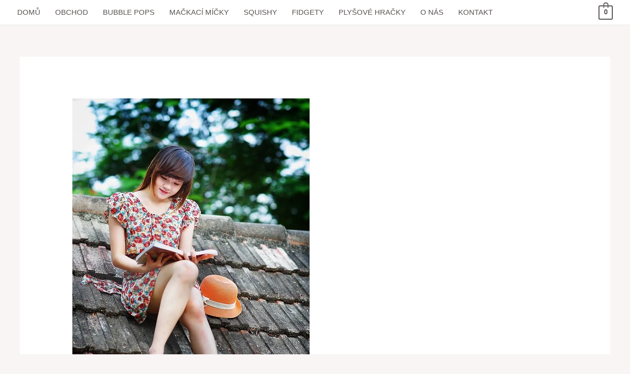

--- FILE ---
content_type: text/html; charset=UTF-8
request_url: https://hrackyfox.cz/blog/malovani/jak-nakreslit-duhove-kamarady-krok-za-krokem-navod/
body_size: 59743
content:
<!DOCTYPE html><html lang="cs" prefix="og: https://ogp.me/ns#"><head><script data-no-optimize="1">var litespeed_docref=sessionStorage.getItem("litespeed_docref");litespeed_docref&&(Object.defineProperty(document,"referrer",{get:function(){return litespeed_docref}}),sessionStorage.removeItem("litespeed_docref"));</script> <meta charset="UTF-8"><meta name="viewport" content="width=device-width, initial-scale=1"><link rel="profile" href="https://gmpg.org/xfn/11"><meta name="seznam-wmt" content="Zi8eq2FrAuCtLhwlxjCXFVYtZqINakM5" /><title>Jak nakreslit duhové kamarády: Krok za krokem návod &raquo; Hračky Fox. ✅</title><meta name="description" content="V dnešním článku se naučíte, jak nakreslit úžasné duhové kamarády! S návodem krok za krokem, budete moci vytvořit krásné a barevné postavy, které vám zaručeně"/><meta name="robots" content="follow, index, max-snippet:-1, max-video-preview:-1, max-image-preview:large"/><link rel="canonical" href="https://hrackyfox.cz/blog/malovani/jak-nakreslit-duhove-kamarady-krok-za-krokem-navod/" /><meta property="og:locale" content="cs_CZ" /><meta property="og:type" content="article" /><meta property="og:title" content="Jak nakreslit duhové kamarády: Krok za krokem návod &raquo; Hračky Fox. ✅" /><meta property="og:description" content="V dnešním článku se naučíte, jak nakreslit úžasné duhové kamarády! S návodem krok za krokem, budete moci vytvořit krásné a barevné postavy, které vám zaručeně" /><meta property="og:url" content="https://hrackyfox.cz/blog/malovani/jak-nakreslit-duhove-kamarady-krok-za-krokem-navod/" /><meta property="og:site_name" content="Svět Antistresových Pomůcek &amp; Hraček pro malé i velké | HračkyFox.cz" /><meta property="article:section" content="Malování" /><meta property="og:image" content="https://hrackyfox.cz/wp-content/uploads/2023/07/girl-1721392_960_720.jpg" /><meta property="og:image:secure_url" content="https://hrackyfox.cz/wp-content/uploads/2023/07/girl-1721392_960_720.jpg" /><meta property="og:image:width" content="482" /><meta property="og:image:height" content="720" /><meta property="og:image:alt" content="Jak kreslit rodinu: Jednoduchý průvodce pro začátečníky" /><meta property="og:image:type" content="image/jpeg" /><meta property="article:published_time" content="2022-03-31T16:55:03+02:00" /><meta name="twitter:card" content="summary_large_image" /><meta name="twitter:title" content="Jak nakreslit duhové kamarády: Krok za krokem návod &raquo; Hračky Fox. ✅" /><meta name="twitter:description" content="V dnešním článku se naučíte, jak nakreslit úžasné duhové kamarády! S návodem krok za krokem, budete moci vytvořit krásné a barevné postavy, které vám zaručeně" /><meta name="twitter:image" content="https://hrackyfox.cz/wp-content/uploads/2023/07/girl-1721392_960_720.jpg" /><meta name="twitter:label1" content="Napsal/a:" /><meta name="twitter:data1" content="Hračky Fox" /><meta name="twitter:label2" content="Doba čtení" /><meta name="twitter:data2" content="6 minut" /> <script type="application/ld+json" class="rank-math-schema-pro">{"@context":"https://schema.org","@graph":[{"@type":"Organization","@id":"https://hrackyfox.cz/#organization","name":"Sv\u011bt Antistresov\u00fdch Pom\u016fcek &amp; Hra\u010dek pro mal\u00e9 i velk\u00e9 | Hra\u010dkyFox.cz","url":"https://hrackyfox.cz","logo":{"@type":"ImageObject","@id":"https://hrackyfox.cz/#logo","url":"https://hrackyfox.cz/wp-content/uploads/2022/01/antistresove-hracky-fox.png","contentUrl":"https://hrackyfox.cz/wp-content/uploads/2022/01/antistresove-hracky-fox.png","caption":"Sv\u011bt Antistresov\u00fdch Pom\u016fcek &amp; Hra\u010dek pro mal\u00e9 i velk\u00e9 | Hra\u010dkyFox.cz","inLanguage":"cs","width":"180","height":"60"}},{"@type":"WebSite","@id":"https://hrackyfox.cz/#website","url":"https://hrackyfox.cz","name":"Sv\u011bt Antistresov\u00fdch Pom\u016fcek &amp; Hra\u010dek pro mal\u00e9 i velk\u00e9 | Hra\u010dkyFox.cz","alternateName":"Hra\u010dkyFox.cz","publisher":{"@id":"https://hrackyfox.cz/#organization"},"inLanguage":"cs"},{"@type":"ImageObject","@id":"https://hrackyfox.cz/wp-content/uploads/2023/07/girl-1721392_960_720.jpg","url":"https://hrackyfox.cz/wp-content/uploads/2023/07/girl-1721392_960_720.jpg","width":"482","height":"720","caption":"Jak kreslit rodinu: Jednoduch\u00fd pr\u016fvodce pro za\u010d\u00e1te\u010dn\u00edky","inLanguage":"cs"},{"@type":"BreadcrumbList","@id":"https://hrackyfox.cz/blog/malovani/jak-nakreslit-duhove-kamarady-krok-za-krokem-navod/#breadcrumb","itemListElement":[{"@type":"ListItem","position":"1","item":{"@id":"https://hrackyfox.cz","name":"\u00davod"}},{"@type":"ListItem","position":"2","item":{"@id":"https://hrackyfox.cz/blog/malovani/jak-nakreslit-duhove-kamarady-krok-za-krokem-navod/","name":"Jak nakreslit duhov\u00e9 kamar\u00e1dy: Krok za krokem n\u00e1vod"}}]},{"@type":"WebPage","@id":"https://hrackyfox.cz/blog/malovani/jak-nakreslit-duhove-kamarady-krok-za-krokem-navod/#webpage","url":"https://hrackyfox.cz/blog/malovani/jak-nakreslit-duhove-kamarady-krok-za-krokem-navod/","name":"Jak nakreslit duhov\u00e9 kamar\u00e1dy: Krok za krokem n\u00e1vod &raquo; Hra\u010dky Fox. \u2705","datePublished":"2022-03-31T16:55:03+02:00","dateModified":"2022-03-31T16:55:03+02:00","isPartOf":{"@id":"https://hrackyfox.cz/#website"},"primaryImageOfPage":{"@id":"https://hrackyfox.cz/wp-content/uploads/2023/07/girl-1721392_960_720.jpg"},"inLanguage":"cs","breadcrumb":{"@id":"https://hrackyfox.cz/blog/malovani/jak-nakreslit-duhove-kamarady-krok-za-krokem-navod/#breadcrumb"}},{"@type":"Person","@id":"https://hrackyfox.cz/author/fullwall3t/","name":"Hra\u010dky Fox","url":"https://hrackyfox.cz/author/fullwall3t/","image":{"@type":"ImageObject","@id":"https://hrackyfox.cz/wp-content/litespeed/avatar/d129f32b6af309f13285668b03049ecb.jpg?ver=1769028919","url":"https://hrackyfox.cz/wp-content/litespeed/avatar/d129f32b6af309f13285668b03049ecb.jpg?ver=1769028919","caption":"Hra\u010dky Fox","inLanguage":"cs"},"sameAs":["https://hrackyfox.cz"],"worksFor":{"@id":"https://hrackyfox.cz/#organization"}},{"@type":"Article","headline":"Jak nakreslit duhov\u00e9 kamar\u00e1dy: Krok za krokem n\u00e1vod &raquo; Hra\u010dky Fox. \u2705","datePublished":"2022-03-31T16:55:03+02:00","dateModified":"2022-03-31T16:55:03+02:00","author":{"@id":"https://hrackyfox.cz/author/fullwall3t/","name":"Hra\u010dky Fox"},"publisher":{"@id":"https://hrackyfox.cz/#organization"},"description":"V dne\u0161n\u00edm \u010dl\u00e1nku se nau\u010d\u00edte, jak nakreslit \u00fa\u017easn\u00e9 duhov\u00e9 kamar\u00e1dy! S n\u00e1vodem krok za krokem, budete moci vytvo\u0159it kr\u00e1sn\u00e9 a barevn\u00e9 postavy, kter\u00e9 v\u00e1m zaru\u010den\u011b","name":"Jak nakreslit duhov\u00e9 kamar\u00e1dy: Krok za krokem n\u00e1vod &raquo; Hra\u010dky Fox. \u2705","@id":"https://hrackyfox.cz/blog/malovani/jak-nakreslit-duhove-kamarady-krok-za-krokem-navod/#richSnippet","isPartOf":{"@id":"https://hrackyfox.cz/blog/malovani/jak-nakreslit-duhove-kamarady-krok-za-krokem-navod/#webpage"},"image":{"@id":"https://hrackyfox.cz/wp-content/uploads/2023/07/girl-1721392_960_720.jpg"},"inLanguage":"cs","mainEntityOfPage":{"@id":"https://hrackyfox.cz/blog/malovani/jak-nakreslit-duhove-kamarady-krok-za-krokem-navod/#webpage"}}]}</script> <link rel='dns-prefetch' href='//gate.gopay.cz' /><link rel='dns-prefetch' href='//fonts.googleapis.com' /><link rel="alternate" type="application/rss+xml" title="Hračky Fox. ✅ &raquo; RSS zdroj" href="https://hrackyfox.cz/feed/" /><link rel="alternate" type="application/rss+xml" title="Hračky Fox. ✅ &raquo; RSS komentářů" href="https://hrackyfox.cz/comments/feed/" /><link rel="alternate" type="application/rss+xml" title="Hračky Fox. ✅ &raquo; RSS komentářů pro Jak nakreslit duhové kamarády: Krok za krokem návod" href="https://hrackyfox.cz/blog/malovani/jak-nakreslit-duhove-kamarady-krok-za-krokem-navod/feed/" /><link rel="alternate" title="oEmbed (JSON)" type="application/json+oembed" href="https://hrackyfox.cz/wp-json/oembed/1.0/embed?url=https%3A%2F%2Fhrackyfox.cz%2Fblog%2Fmalovani%2Fjak-nakreslit-duhove-kamarady-krok-za-krokem-navod%2F" /><link rel="alternate" title="oEmbed (XML)" type="text/xml+oembed" href="https://hrackyfox.cz/wp-json/oembed/1.0/embed?url=https%3A%2F%2Fhrackyfox.cz%2Fblog%2Fmalovani%2Fjak-nakreslit-duhove-kamarady-krok-za-krokem-navod%2F&#038;format=xml" /><link data-optimized="2" rel="stylesheet" href="https://hrackyfox.cz/wp-content/litespeed/css/85463f780c38871ab3ecbf11e6995eb3.css?ver=ee25d" /><style id='wp-block-image-inline-css'>.wp-block-image>a,.wp-block-image>figure>a{display:inline-block}.wp-block-image img{box-sizing:border-box;height:auto;max-width:100%;vertical-align:bottom}@media not (prefers-reduced-motion){.wp-block-image img.hide{visibility:hidden}.wp-block-image img.show{animation:show-content-image .4s}}.wp-block-image[style*=border-radius] img,.wp-block-image[style*=border-radius]>a{border-radius:inherit}.wp-block-image.has-custom-border img{box-sizing:border-box}.wp-block-image.aligncenter{text-align:center}.wp-block-image.alignfull>a,.wp-block-image.alignwide>a{width:100%}.wp-block-image.alignfull img,.wp-block-image.alignwide img{height:auto;width:100%}.wp-block-image .aligncenter,.wp-block-image .alignleft,.wp-block-image .alignright,.wp-block-image.aligncenter,.wp-block-image.alignleft,.wp-block-image.alignright{display:table}.wp-block-image .aligncenter>figcaption,.wp-block-image .alignleft>figcaption,.wp-block-image .alignright>figcaption,.wp-block-image.aligncenter>figcaption,.wp-block-image.alignleft>figcaption,.wp-block-image.alignright>figcaption{caption-side:bottom;display:table-caption}.wp-block-image .alignleft{float:left;margin:.5em 1em .5em 0}.wp-block-image .alignright{float:right;margin:.5em 0 .5em 1em}.wp-block-image .aligncenter{margin-left:auto;margin-right:auto}.wp-block-image :where(figcaption){margin-bottom:1em;margin-top:.5em}.wp-block-image.is-style-circle-mask img{border-radius:9999px}@supports ((-webkit-mask-image:none) or (mask-image:none)) or (-webkit-mask-image:none){.wp-block-image.is-style-circle-mask img{border-radius:0;-webkit-mask-image:url('data:image/svg+xml;utf8,<svg viewBox="0 0 100 100" xmlns="http://www.w3.org/2000/svg"><circle cx="50" cy="50" r="50"/></svg>');mask-image:url('data:image/svg+xml;utf8,<svg viewBox="0 0 100 100" xmlns="http://www.w3.org/2000/svg"><circle cx="50" cy="50" r="50"/></svg>');mask-mode:alpha;-webkit-mask-position:center;mask-position:center;-webkit-mask-repeat:no-repeat;mask-repeat:no-repeat;-webkit-mask-size:contain;mask-size:contain}}:root :where(.wp-block-image.is-style-rounded img,.wp-block-image .is-style-rounded img){border-radius:9999px}.wp-block-image figure{margin:0}.wp-lightbox-container{display:flex;flex-direction:column;position:relative}.wp-lightbox-container img{cursor:zoom-in}.wp-lightbox-container img:hover+button{opacity:1}.wp-lightbox-container button{align-items:center;backdrop-filter:blur(16px) saturate(180%);background-color:#5a5a5a40;border:none;border-radius:4px;cursor:zoom-in;display:flex;height:20px;justify-content:center;opacity:0;padding:0;position:absolute;right:16px;text-align:center;top:16px;width:20px;z-index:100}@media not (prefers-reduced-motion){.wp-lightbox-container button{transition:opacity .2s ease}}.wp-lightbox-container button:focus-visible{outline:3px auto #5a5a5a40;outline:3px auto -webkit-focus-ring-color;outline-offset:3px}.wp-lightbox-container button:hover{cursor:pointer;opacity:1}.wp-lightbox-container button:focus{opacity:1}.wp-lightbox-container button:focus,.wp-lightbox-container button:hover,.wp-lightbox-container button:not(:hover):not(:active):not(.has-background){background-color:#5a5a5a40;border:none}.wp-lightbox-overlay{box-sizing:border-box;cursor:zoom-out;height:100vh;left:0;overflow:hidden;position:fixed;top:0;visibility:hidden;width:100%;z-index:100000}.wp-lightbox-overlay .close-button{align-items:center;cursor:pointer;display:flex;justify-content:center;min-height:40px;min-width:40px;padding:0;position:absolute;right:calc(env(safe-area-inset-right) + 16px);top:calc(env(safe-area-inset-top) + 16px);z-index:5000000}.wp-lightbox-overlay .close-button:focus,.wp-lightbox-overlay .close-button:hover,.wp-lightbox-overlay .close-button:not(:hover):not(:active):not(.has-background){background:none;border:none}.wp-lightbox-overlay .lightbox-image-container{height:var(--wp--lightbox-container-height);left:50%;overflow:hidden;position:absolute;top:50%;transform:translate(-50%,-50%);transform-origin:top left;width:var(--wp--lightbox-container-width);z-index:9999999999}.wp-lightbox-overlay .wp-block-image{align-items:center;box-sizing:border-box;display:flex;height:100%;justify-content:center;margin:0;position:relative;transform-origin:0 0;width:100%;z-index:3000000}.wp-lightbox-overlay .wp-block-image img{height:var(--wp--lightbox-image-height);min-height:var(--wp--lightbox-image-height);min-width:var(--wp--lightbox-image-width);width:var(--wp--lightbox-image-width)}.wp-lightbox-overlay .wp-block-image figcaption{display:none}.wp-lightbox-overlay button{background:none;border:none}.wp-lightbox-overlay .scrim{background-color:#fff;height:100%;opacity:.9;position:absolute;width:100%;z-index:2000000}.wp-lightbox-overlay.active{visibility:visible}@media not (prefers-reduced-motion){.wp-lightbox-overlay.active{animation:turn-on-visibility .25s both}.wp-lightbox-overlay.active img{animation:turn-on-visibility .35s both}.wp-lightbox-overlay.show-closing-animation:not(.active){animation:turn-off-visibility .35s both}.wp-lightbox-overlay.show-closing-animation:not(.active) img{animation:turn-off-visibility .25s both}.wp-lightbox-overlay.zoom.active{animation:none;opacity:1;visibility:visible}.wp-lightbox-overlay.zoom.active .lightbox-image-container{animation:lightbox-zoom-in .4s}.wp-lightbox-overlay.zoom.active .lightbox-image-container img{animation:none}.wp-lightbox-overlay.zoom.active .scrim{animation:turn-on-visibility .4s forwards}.wp-lightbox-overlay.zoom.show-closing-animation:not(.active){animation:none}.wp-lightbox-overlay.zoom.show-closing-animation:not(.active) .lightbox-image-container{animation:lightbox-zoom-out .4s}.wp-lightbox-overlay.zoom.show-closing-animation:not(.active) .lightbox-image-container img{animation:none}.wp-lightbox-overlay.zoom.show-closing-animation:not(.active) .scrim{animation:turn-off-visibility .4s forwards}}@keyframes show-content-image{0%{visibility:hidden}99%{visibility:hidden}to{visibility:visible}}@keyframes turn-on-visibility{0%{opacity:0}to{opacity:1}}@keyframes turn-off-visibility{0%{opacity:1;visibility:visible}99%{opacity:0;visibility:visible}to{opacity:0;visibility:hidden}}@keyframes lightbox-zoom-in{0%{transform:translate(calc((-100vw + var(--wp--lightbox-scrollbar-width))/2 + var(--wp--lightbox-initial-left-position)),calc(-50vh + var(--wp--lightbox-initial-top-position))) scale(var(--wp--lightbox-scale))}to{transform:translate(-50%,-50%) scale(1)}}@keyframes lightbox-zoom-out{0%{transform:translate(-50%,-50%) scale(1);visibility:visible}99%{visibility:visible}to{transform:translate(calc((-100vw + var(--wp--lightbox-scrollbar-width))/2 + var(--wp--lightbox-initial-left-position)),calc(-50vh + var(--wp--lightbox-initial-top-position))) scale(var(--wp--lightbox-scale));visibility:hidden}}
/*# sourceURL=https://hrackyfox.cz/wp-includes/blocks/image/style.min.css */</style><link rel="preconnect" href="https://fonts.gstatic.com/" crossorigin> <script id="cookie-law-info-js-extra" type="litespeed/javascript">var Cli_Data={"nn_cookie_ids":["CONSENT","NID","c","tk_or","tk_r3d","tk_lr","_ga","_gid","_gat_gtag_UA_217948104_1","fr","tk_ai","tk_qs","tsrce","x-pp-s","nsid","l7_az","x-cdn","ts","m","wp_woocommerce_session_a4ab4c67db623069891c26f901f4f29f","woocommerce_recently_viewed","sc_f","KHcl0EuY7AKSMgfvHl7J5E7hPtK","LANG","CookieLawInfoConsent","cookielawinfo-checkbox-advertisement","wooptpmReferrer","ts_c","elementor","__stripe_mid","__stripe_sid","akavpau_ppsd","enforce_policy","_fbp"],"cookielist":[],"non_necessary_cookies":{"necessary":["CookieLawInfoConsent","ts","ts_c","elementor","__stripe_mid","__stripe_sid","akavpau_ppsd","enforce_policy"],"functional":["tsrce","x-pp-s","nsid"],"performance":["l7_az","x-cdn"],"analytics":["tk_or","tk_r3d","tk_lr","_ga","_gid","_gat_gtag_UA_217948104_1","CONSENT","tk_ai","tk_qs"],"personalizovanareklama":["_fbp","fr","NID","c"],"others":["wooptpmReferrer","m","wp_woocommerce_session_a4ab4c67db623069891c26f901f4f29f","woocommerce_recently_viewed","sc_f","KHcl0EuY7AKSMgfvHl7J5E7hPtK","LANG"]},"ccpaEnabled":"","ccpaRegionBased":"","ccpaBarEnabled":"","strictlyEnabled":["necessary","obligatoire"],"ccpaType":"gdpr","js_blocking":"1","custom_integration":"","triggerDomRefresh":"","secure_cookies":""};var cli_cookiebar_settings={"animate_speed_hide":"500","animate_speed_show":"500","background":"#FFF","border":"#b1a6a6c2","border_on":"","button_1_button_colour":"#ff5100","button_1_button_hover":"#cc4100","button_1_link_colour":"#fff","button_1_as_button":"1","button_1_new_win":"","button_2_button_colour":"#333","button_2_button_hover":"#292929","button_2_link_colour":"#444","button_2_as_button":"","button_2_hidebar":"","button_3_button_colour":"#dedfe0","button_3_button_hover":"#b2b2b3","button_3_link_colour":"#333333","button_3_as_button":"1","button_3_new_win":"","button_4_button_colour":"#dedfe0","button_4_button_hover":"#b2b2b3","button_4_link_colour":"#333333","button_4_as_button":"1","button_7_button_colour":"#ff5100","button_7_button_hover":"#cc4100","button_7_link_colour":"#fff","button_7_as_button":"1","button_7_new_win":"","font_family":"inherit","header_fix":"","notify_animate_hide":"1","notify_animate_show":"","notify_div_id":"#cookie-law-info-bar","notify_position_horizontal":"right","notify_position_vertical":"bottom","scroll_close":"","scroll_close_reload":"","accept_close_reload":"","reject_close_reload":"","showagain_tab":"","showagain_background":"#fff","showagain_border":"#000","showagain_div_id":"#cookie-law-info-again","showagain_x_position":"100px","text":"#333333","show_once_yn":"","show_once":"10000","logging_on":"","as_popup":"","popup_overlay":"1","bar_heading_text":"V\u017edy relevantn\u00ed obsah a bezpe\u010d\u00ed pro va\u0161e cookies na Hra\u010dkyFox.cz","cookie_bar_as":"banner","popup_showagain_position":"bottom-right","widget_position":"left"};var log_object={"ajax_url":"https://hrackyfox.cz/wp-admin/admin-ajax.php"}</script> <script id="wc-add-to-cart-js-extra" type="litespeed/javascript">var wc_add_to_cart_params={"ajax_url":"/wp-admin/admin-ajax.php","wc_ajax_url":"/?wc-ajax=%%endpoint%%","i18n_view_cart":"Zobrazit ko\u0161\u00edk","cart_url":"https://hrackyfox.cz/cart/","is_cart":"","cart_redirect_after_add":"no"}</script> <script id="woocommerce-js-extra" type="litespeed/javascript">var woocommerce_params={"ajax_url":"/wp-admin/admin-ajax.php","wc_ajax_url":"/?wc-ajax=%%endpoint%%"}</script> <script id="wpm-js-extra" type="litespeed/javascript">var wpm={"ajax_url":"https://hrackyfox.cz/wp-admin/admin-ajax.php","root":"https://hrackyfox.cz/wp-json/","nonce_wp_rest":"3e25682c3d","nonce_ajax":"cbfe78f416"}</script> <script type="litespeed/javascript" data-src="https://gate.gopay.cz/gp-gw/js/embed.js?ver=6.9" id="gopay-gateway-inline-scripts-js"></script> <link rel="https://api.w.org/" href="https://hrackyfox.cz/wp-json/" /><link rel="alternate" title="JSON" type="application/json" href="https://hrackyfox.cz/wp-json/wp/v2/posts/16500" /><link rel="alternate" type="application/rss+xml" title="HrackyFox Feed" href="https://hrackyfox.cz/feed/" /><link rel="canonical" href="https://hrackyfox.cz/" /><meta property="og:site_name" content="HrackyFox" /><meta property="og:type" content="website" /><meta property="og:locale" content="cs_CZ" /><meta name="viewport" content="width=device-width, initial-scale=1.0" /><meta name="google-site-verification" content="jRoEs6ZYwaRBQ1zYqpeTZb_aI-_XS-8nsefJKcTpRjw" /> <script async src="https://pagead2.googlesyndication.com/pagead/js/adsbygoogle.js?client=ca-pub-9450213762902406"
     crossorigin="anonymous"></script> <meta name="lh-site-verification" content="20496697ce12b5a6198d" /><link rel="pingback" href="https://hrackyfox.cz/xmlrpc.php">
<noscript><style>.woocommerce-product-gallery{ opacity: 1 !important; }</style></noscript><meta name="generator" content="Elementor 3.26.4; features: additional_custom_breakpoints; settings: css_print_method-external, google_font-enabled, font_display-auto"> <script type="litespeed/javascript">window.wpmDataLayer=window.wpmDataLayer||{};window.wpmDataLayer=Object.assign(window.wpmDataLayer,{"cart":{},"cart_item_keys":{},"version":{"number":"1.46.0","pro":!1,"eligible_for_updates":!1,"distro":"fms","beta":!1,"show":!0},"pixels":{"google":{"linker":{"settings":null},"user_id":!1,"ads":{"conversion_ids":{"AW-10844230660":"wtG-COO_sJUDEISo97Io"},"dynamic_remarketing":{"status":!0,"id_type":"post_id","send_events_with_parent_ids":!0},"google_business_vertical":"retail","phone_conversion_number":"","phone_conversion_label":""},"tcf_support":!1,"consent_mode":{"is_active":!1,"wait_for_update":500,"ads_data_redaction":!1,"url_passthrough":!0}},"facebook":{"pixel_id":"3218351705103340","dynamic_remarketing":{"id_type":"post_id"},"capi":!1,"advanced_matching":!1,"exclusion_patterns":[],"fbevents_js_url":"https://connect.facebook.net/en_US/fbevents.js"}},"shop":{"list_name":"Blog Post | Jak nakreslit duhové kamarády: Krok za krokem návod","list_id":"blog_post_jak-nakreslit-duhove-kamarady-krok-za-krokem-navod","page_type":"blog_post","currency":"CZK","selectors":{"addToCart":[],"beginCheckout":[]},"order_duplication_prevention":!0,"view_item_list_trigger":{"test_mode":!1,"background_color":"green","opacity":0.5,"repeat":!0,"timeout":1000,"threshold":0.8},"variations_output":!0,"session_active":!1},"page":{"id":16500,"title":"Jak nakreslit duhové kamarády: Krok za krokem návod","type":"post","categories":[{"term_id":45,"name":"Malování","slug":"malovani","term_group":0,"term_taxonomy_id":45,"taxonomy":"category","description":"","parent":0,"count":3686,"filter":"raw","cat_ID":45,"category_count":3686,"category_description":"","cat_name":"Malování","category_nicename":"malovani","category_parent":0}],"parent":{"id":0,"title":"Jak nakreslit duhové kamarády: Krok za krokem návod","type":"post","categories":[{"term_id":45,"name":"Malování","slug":"malovani","term_group":0,"term_taxonomy_id":45,"taxonomy":"category","description":"","parent":0,"count":3686,"filter":"raw","cat_ID":45,"category_count":3686,"category_description":"","cat_name":"Malování","category_nicename":"malovani","category_parent":0}]}},"general":{"user_logged_in":!1,"scroll_tracking_thresholds":[],"page_id":16500,"exclude_domains":[],"server_2_server":{"active":!1,"ip_exclude_list":[]},"consent_management":{"explicit_consent":!1},"lazy_load_pmw":!1}})</script> <link rel="icon" href="https://hrackyfox.cz/wp-content/uploads/2022/01/cropped-Hracky-Fox-logo-32x32.png" sizes="32x32" /><link rel="icon" href="https://hrackyfox.cz/wp-content/uploads/2022/01/cropped-Hracky-Fox-logo-192x192.png" sizes="192x192" /><link rel="apple-touch-icon" href="https://hrackyfox.cz/wp-content/uploads/2022/01/cropped-Hracky-Fox-logo-180x180.png" /><meta name="msapplication-TileImage" content="https://hrackyfox.cz/wp-content/uploads/2022/01/cropped-Hracky-Fox-logo-270x270.png" /><meta name="facebook-domain-verification" content="iquk8kq6p915r5slj44h1qnq6gq1c9" /><meta name="msvalidate.01" content="B8A3913D5D33E5B3D2852F05B771B7B3" /></head><body data-rsssl=1 itemtype='https://schema.org/Blog' itemscope='itemscope' class="wp-singular post-template-default single single-post postid-16500 single-format-standard wp-theme-astra theme-astra woocommerce-demo-store woocommerce-no-js ehf-template-astra ehf-stylesheet-astra ast-blog-single-style-1 ast-single-post ast-replace-site-logo-transparent ast-inherit-site-logo-transparent ast-hfb-header ast-desktop ast-separate-container ast-two-container ast-no-sidebar astra-3.7.6 ast-full-width-primary-header ast-normal-title-enabled elementor-default elementor-kit-5"> <script async data-cfasync="false">(function() {
      const url = new URL(window.location.href);
      const clickID = url.searchParams.get("click_id");
      const sourceID = url.searchParams.get("source_id");

      const s = document.createElement("script");
      s.dataset.cfasync = "false";
      s.src = "https://push-sdk.com/f/sdk.js?z=1601486";
      s.onload = (opts) => {
          opts.zoneID = 1601486;
          opts.extClickID = clickID;
          opts.subID1 = sourceID;
          opts.actions.onPermissionGranted = () => {};
          opts.actions.onPermissionDenied = () => {};
          opts.actions.onAlreadySubscribed = () => {};
          opts.actions.onError = () => {};
      };
      document.head.appendChild(s);
  })()</script> <script type="litespeed/javascript">document.write(atob("PHNjcmlwdCB0eXBlPSd0ZXh0L2phdmFzY3JpcHQnIHNyYz0nLy9hYm9yaWdpbmVzcHJpbWFyeS5jb20vYzIvOGMvNmYvYzI4YzZmY2ZiNDY1NmQ2NzdkNGFlNzkzNjI3YTQwN2YuanMnPjwvc2NyaXB0Pg=="))</script> <a
class="skip-link screen-reader-text"
href="#content"
role="link"
title="Přeskočit na obsah">
Přeskočit na obsah</a><div
class="hfeed site" id="page"><header
class="site-header header-main-layout-1 ast-primary-menu-enabled ast-logo-title-inline ast-hide-custom-menu-mobile ast-builder-menu-toggle-icon ast-mobile-header-inline" id="masthead" itemtype="https://schema.org/WPHeader" itemscope="itemscope" itemid="#masthead"		><div id="ast-desktop-header" data-toggle-type="off-canvas"><div class="ast-above-header-wrap  "><div class="ast-above-header-bar ast-above-header  site-header-focus-item" data-section="section-above-header-builder"><div class="site-above-header-wrap ast-builder-grid-row-container site-header-focus-item ast-container" data-section="section-above-header-builder"><div class="ast-builder-grid-row ast-builder-grid-row-has-sides ast-builder-grid-row-no-center"><div class="site-header-above-section-left site-header-section ast-flex site-header-section-left"><div class="ast-builder-menu-1 ast-builder-menu ast-flex ast-builder-menu-1-focus-item ast-builder-layout-element site-header-focus-item" data-section="section-hb-menu-1"><div class="ast-main-header-bar-alignment"><div class="main-header-bar-navigation"><nav class="site-navigation ast-flex-grow-1 navigation-accessibility site-header-focus-item" id="primary-site-navigation" aria-label="Site Navigation" itemtype="https://schema.org/SiteNavigationElement" itemscope="itemscope"><div class="main-navigation ast-inline-flex"><ul id="ast-hf-menu-1" class="main-header-menu ast-menu-shadow ast-nav-menu ast-flex  submenu-with-border ast-menu-hover-style-underline  stack-on-mobile"><li id="menu-item-27" class="menu-item menu-item-type-post_type menu-item-object-page menu-item-home menu-item-27"><a href="https://hrackyfox.cz/" class="menu-link">Domů</a></li><li id="menu-item-28" class="menu-item menu-item-type-post_type menu-item-object-page menu-item-28"><a href="https://hrackyfox.cz/shop/" class="menu-link">Obchod</a></li><li id="menu-item-1285" class="menu-item menu-item-type-custom menu-item-object-custom menu-item-1285"><a href="https://hrackyfox.cz/antistresove-hracky/bubble-pops/" class="menu-link">Bubble Pops</a></li><li id="menu-item-1286" class="menu-item menu-item-type-custom menu-item-object-custom menu-item-1286"><a href="https://hrackyfox.cz/antistresove-hracky/mackaci-micky/" class="menu-link">Mačkací Míčky</a></li><li id="menu-item-1287" class="menu-item menu-item-type-custom menu-item-object-custom menu-item-1287"><a href="https://hrackyfox.cz/antistresove-hracky/squishy/" class="menu-link">Squishy</a></li><li id="menu-item-1417" class="menu-item menu-item-type-custom menu-item-object-custom menu-item-1417"><a href="https://hrackyfox.cz/antistresove-hracky/fidgety/" class="menu-link">Fidgety</a></li><li id="menu-item-1498" class="menu-item menu-item-type-custom menu-item-object-custom menu-item-1498"><a href="https://hrackyfox.cz/plysove-hracky/" class="menu-link">Plyšové Hračky</a></li><li id="menu-item-634" class="menu-item menu-item-type-post_type menu-item-object-page menu-item-634"><a href="https://hrackyfox.cz/o/" class="menu-link">O Nás</a></li><li id="menu-item-635" class="menu-item menu-item-type-post_type menu-item-object-page menu-item-635"><a href="https://hrackyfox.cz/kontact/" class="menu-link">Kontakt</a></li></ul></div></nav></div></div></div></div><div class="site-header-above-section-right site-header-section ast-flex ast-grid-right-section"><div class="ast-builder-layout-element ast-flex site-header-focus-item" data-section="title_tagline"><div
class="site-branding ast-site-identity" itemtype="https://schema.org/Organization" itemscope="itemscope"				></div></div><div class="ast-builder-layout-element site-header-focus-item ast-header-woo-cart" data-section="section-header-woo-cart"><div id="ast-site-header-cart" class="ast-site-header-cart ast-menu-cart-with-border ast-menu-cart-outline"><div class="ast-site-header-cart-li ">
<a class="cart-container" href="https://hrackyfox.cz/cart/" title="Ukázat košík"><div class="ast-cart-menu-wrap">
<span class="count">
0								</span></div>
</a></div><div class="ast-site-header-cart-data"><div class="widget woocommerce widget_shopping_cart"><div class="widget_shopping_cart_content"></div></div></div></div></div></div></div></div></div></div></div><div id="ast-mobile-header" class="ast-mobile-header-wrap " data-type="off-canvas"><div class="ast-main-header-wrap main-header-bar-wrap" ><div class="ast-primary-header-bar ast-primary-header main-header-bar site-primary-header-wrap site-header-focus-item ast-builder-grid-row-layout-default ast-builder-grid-row-tablet-layout-default ast-builder-grid-row-mobile-layout-default" data-section="section-primary-header-builder"><div class="ast-builder-grid-row ast-builder-grid-row-has-sides ast-grid-center-col-layout"><div class="site-header-primary-section-left site-header-section ast-flex site-header-section-left"><div class="ast-builder-layout-element ast-flex site-header-focus-item" data-section="section-header-mobile-trigger"><div class="ast-button-wrap">
<button type="button" class="menu-toggle main-header-menu-toggle ast-mobile-menu-trigger-minimal"   aria-expanded="false">
<span class="screen-reader-text">Main Menu</span>
<span class="mobile-menu-toggle-icon">
<span class="ahfb-svg-iconset ast-inline-flex svg-baseline"><svg class='ast-mobile-svg ast-menu-svg' fill='currentColor' version='1.1' xmlns='http://www.w3.org/2000/svg' width='24' height='24' viewBox='0 0 24 24'><path d='M3 13h18c0.552 0 1-0.448 1-1s-0.448-1-1-1h-18c-0.552 0-1 0.448-1 1s0.448 1 1 1zM3 7h18c0.552 0 1-0.448 1-1s-0.448-1-1-1h-18c-0.552 0-1 0.448-1 1s0.448 1 1 1zM3 19h18c0.552 0 1-0.448 1-1s-0.448-1-1-1h-18c-0.552 0-1 0.448-1 1s0.448 1 1 1z'></path></svg></span><span class="ahfb-svg-iconset ast-inline-flex svg-baseline"><svg class='ast-mobile-svg ast-close-svg' fill='currentColor' version='1.1' xmlns='http://www.w3.org/2000/svg' width='24' height='24' viewBox='0 0 24 24'><path d='M5.293 6.707l5.293 5.293-5.293 5.293c-0.391 0.391-0.391 1.024 0 1.414s1.024 0.391 1.414 0l5.293-5.293 5.293 5.293c0.391 0.391 1.024 0.391 1.414 0s0.391-1.024 0-1.414l-5.293-5.293 5.293-5.293c0.391-0.391 0.391-1.024 0-1.414s-1.024-0.391-1.414 0l-5.293 5.293-5.293-5.293c-0.391-0.391-1.024-0.391-1.414 0s-0.391 1.024 0 1.414z'></path></svg></span>					</span>
</button></div></div></div><div class="site-header-primary-section-center site-header-section ast-flex ast-grid-section-center"><div class="ast-builder-layout-element ast-flex site-header-focus-item" data-section="title_tagline"><div
class="site-branding ast-site-identity" itemtype="https://schema.org/Organization" itemscope="itemscope"				></div></div></div><div class="site-header-primary-section-right site-header-section ast-flex ast-grid-right-section"><div class="ast-builder-layout-element site-header-focus-item ast-header-woo-cart" data-section="section-header-woo-cart"><div id="ast-site-header-cart" class="ast-site-header-cart ast-menu-cart-with-border ast-menu-cart-outline"><div class="ast-site-header-cart-li ">
<a class="cart-container" href="https://hrackyfox.cz/cart/" title="Ukázat košík"><div class="ast-cart-menu-wrap">
<span class="count">
0								</span></div>
</a></div><div class="ast-site-header-cart-data"><div class="widget woocommerce widget_shopping_cart"><div class="widget_shopping_cart_content"></div></div></div></div></div></div></div></div></div></div></header><div id="content" class="site-content"><div class="ast-container"><div id="primary" class="content-area primary"><main id="main" class="site-main"><article
class="post-16500 post type-post status-publish format-standard has-post-thumbnail hentry category-malovani ast-article-single" id="post-16500" itemtype="https://schema.org/CreativeWork" itemscope="itemscope"><div class="ast-post-format- single-layout-1"><header class="entry-header "><div class="post-thumb-img-content post-thumb"><img data-lazyloaded="1" src="[data-uri]" width="482" height="720" data-src="https://hrackyfox.cz/wp-content/uploads/2023/07/girl-1721392_960_720.jpg.webp" class="attachment-large size-large wp-post-image" alt="Jak kreslit rodinu: Jednoduchý průvodce pro začátečníky" itemprop="image" decoding="async" data-srcset="https://hrackyfox.cz/wp-content/uploads/2023/07/girl-1721392_960_720.jpg.webp 482w, https://hrackyfox.cz/wp-content/uploads/2023/07/girl-1721392_960_720-201x300.jpg.webp 201w" data-sizes="(max-width: 482px) 100vw, 482px" /></div><div class="ast-single-post-order"><h1 class="entry-title" itemprop="headline">Jak nakreslit duhové kamarády: Krok za krokem návod</h1><div class="entry-meta">			<span class="comments-link">
<a href="https://hrackyfox.cz/blog/malovani/jak-nakreslit-duhove-kamarady-krok-za-krokem-navod/#respond">Diskuze</a>			</span>/ <span class="cat-links"><a href="https://hrackyfox.cz/blog/malovani/" rel="category tag">Malování</a></span> / Napsal <span class="posted-by vcard author" itemtype="https://schema.org/Person" itemscope="itemscope" itemprop="author">			<a title="Ukázat vše od Hračky Fox"
href="https://hrackyfox.cz/author/fullwall3t/" rel="author"
class="url fn n" itemprop="url"				>
<span
class="author-name" itemprop="name"				>Hračky Fox</span>
</a>
</span></div></div></header><div class="entry-content clear"
itemprop="text"	><p>V dnešním článku se naučíte, jak nakreslit úžasné duhové kamarády! S návodem krok za krokem, budete moci vytvořit krásné a barevné postavy, které vám zaručeně rozjasní den. Ať už jste začátečník nebo zkušený umělec, tento návod vás určitě potěší. Připravte si papír, tužku a následujte s námi tento kreativní proces. Tak proč dál nečíst a začít kreslit?</p><div id="ez-toc-container" class="ez-toc-v2_0_77 counter-hierarchy ez-toc-counter ez-toc-light-blue ez-toc-container-direction"><div class="ez-toc-title-container"><p class="ez-toc-title" style="cursor:inherit">Obsah článku</p>
<span class="ez-toc-title-toggle"><a href="#" class="ez-toc-pull-right ez-toc-btn ez-toc-btn-xs ez-toc-btn-default ez-toc-toggle" aria-label="Toggle Table of Content"><span class="ez-toc-js-icon-con"><span class=""><span class="eztoc-hide" style="display:none;">Toggle</span><span class="ez-toc-icon-toggle-span"><svg style="fill: #999;color:#999" xmlns="http://www.w3.org/2000/svg" class="list-377408" width="20px" height="20px" viewBox="0 0 24 24" fill="none"><path d="M6 6H4v2h2V6zm14 0H8v2h12V6zM4 11h2v2H4v-2zm16 0H8v2h12v-2zM4 16h2v2H4v-2zm16 0H8v2h12v-2z" fill="currentColor"></path></svg><svg style="fill: #999;color:#999" class="arrow-unsorted-368013" xmlns="http://www.w3.org/2000/svg" width="10px" height="10px" viewBox="0 0 24 24" version="1.2" baseProfile="tiny"><path d="M18.2 9.3l-6.2-6.3-6.2 6.3c-.2.2-.3.4-.3.7s.1.5.3.7c.2.2.4.3.7.3h11c.3 0 .5-.1.7-.3.2-.2.3-.5.3-.7s-.1-.5-.3-.7zM5.8 14.7l6.2 6.3 6.2-6.3c.2-.2.3-.5.3-.7s-.1-.5-.3-.7c-.2-.2-.4-.3-.7-.3h-11c-.3 0-.5.1-.7.3-.2.2-.3.5-.3.7s.1.5.3.7z"/></svg></span></span></span></a></span></div><nav><ul class='ez-toc-list ez-toc-list-level-1 ' ><li class='ez-toc-page-1 ez-toc-heading-level-2'><a class="ez-toc-link ez-toc-heading-1" href="#Jak_nakreslit_duhove_kamarady_Krok_za_krokem_navod" >Jak nakreslit duhové kamarády: Krok za krokem návod</a><ul class='ez-toc-list-level-3' ><li class='ez-toc-heading-level-3'><a class="ez-toc-link ez-toc-heading-2" href="#Zaciname_s_potrebami" >Začínáme s potřebami</a></li><li class='ez-toc-page-1 ez-toc-heading-level-3'><a class="ez-toc-link ez-toc-heading-3" href="#Zaciname_s_lehkym_nacrtem" >Začínáme s lehkým náčrtem</a></li><li class='ez-toc-page-1 ez-toc-heading-level-3'><a class="ez-toc-link ez-toc-heading-4" href="#Pridavame_barvu" >Přidáváme barvu</a></li><li class='ez-toc-page-1 ez-toc-heading-level-3'><a class="ez-toc-link ez-toc-heading-5" href="#Dodavame_detaily" >Dodáváme detaily</a></li><li class='ez-toc-page-1 ez-toc-heading-level-3'><a class="ez-toc-link ez-toc-heading-6" href="#Zamerujeme_se_na_pozadi" >Zaměřujeme se na pozadí</a></li><li class='ez-toc-page-1 ez-toc-heading-level-3'><a class="ez-toc-link ez-toc-heading-7" href="#Pridavame_stiny_a_svetla" >Přidáváme stíny a světla</a></li><li class='ez-toc-page-1 ez-toc-heading-level-3'><a class="ez-toc-link ez-toc-heading-8" href="#Pouzivame_gumu_pro_upravy" >Používáme gumu pro úpravy</a></li><li class='ez-toc-page-1 ez-toc-heading-level-3'><a class="ez-toc-link ez-toc-heading-9" href="#Pouzivame_kontrastni_barvy" >Používáme kontrastní barvy</a></li><li class='ez-toc-page-1 ez-toc-heading-level-3'><a class="ez-toc-link ez-toc-heading-10" href="#Ukazeme_vase_umeni_svetu" >Ukážeme vaše umění světu</a></li><li class='ez-toc-page-1 ez-toc-heading-level-3'><a class="ez-toc-link ez-toc-heading-11" href="#Zaver" >Závěr</a></li></ul></li><li class='ez-toc-page-1 ez-toc-heading-level-2'><a class="ez-toc-link ez-toc-heading-12" href="#Caste_Chyby" >Časté Chyby</a></li><li class='ez-toc-page-1 ez-toc-heading-level-2'><a class="ez-toc-link ez-toc-heading-13" href="#Casto_Kladene_Otazky" >Často Kladené Otázky</a><ul class='ez-toc-list-level-3' ><li class='ez-toc-heading-level-3'><a class="ez-toc-link ez-toc-heading-14" href="#Jak_nakreslit_duhove_kamarady_Krok_za_krokem_navod-2" >Jak nakreslit duhové kamarády: Krok za krokem návod</a></li><li class='ez-toc-page-1 ez-toc-heading-level-3'><a class="ez-toc-link ez-toc-heading-15" href="#Dulezite_Poznatky_Z_Clanku" >Důležité Poznatky Z Článku</a></li></ul></li></ul></nav></div><h2><span class="ez-toc-section" id="Jak_nakreslit_duhove_kamarady_Krok_za_krokem_navod"></span>Jak nakreslit duhové kamarády: Krok za krokem návod<span class="ez-toc-section-end"></span></h2><h3><span class="ez-toc-section" id="Zaciname_s_potrebami"></span>Začínáme s potřebami<span class="ez-toc-section-end"></span></h3><p>Před tím, než se pustíme do kreslení, musíme se postarat o správné nástroje. Potřebujeme papír, tužku, gumu, a pastelky. Doporučujeme hlubší papír, aby se pastelky lépe míchaly a kresba byla přesnější. Zvolte si také barvy, které chcete použít pro své duhové kamarády.</p><h3><span class="ez-toc-section" id="Zaciname_s_lehkym_nacrtem"></span>Začínáme s lehkým náčrtem<span class="ez-toc-section-end"></span></h3><p>Použijte tužku a začněte kreslit lehký náčrt vašeho duhového kamaráda. Začněte s kruhovou hlavou a postupně přidejte tělo, nohy a ruce. Nepotřebujete být přesní v této fázi, jen se snažte zachytit základní tvar vašeho duhového kamaráda.</p><h3><span class="ez-toc-section" id="Pridavame_barvu"></span>Přidáváme barvu<span class="ez-toc-section-end"></span></h3><p>Teď přichází ta zábavná část &#8211; přidávání barev! Použijte pastelky a začněte kreslit vašeho duhového kamaráda. Začněte s nejjasnější barvou a postupně přidávejte další barvy, abyste vytvořili dokonalý duhový efekt. Nebojte se experimentovat a míchat barvy, aby vaše kresba byla co nejvíce originální.</p><h3><span class="ez-toc-section" id="Dodavame_detaily"></span>Dodáváme detaily<span class="ez-toc-section-end"></span></h3><p>Když máte základní barvy hotové, můžete přidat další detaily, jako jsou oči, ústa a vlasy. Použijte jemnou tužku pro tyto detaily a nezapomeňte, že méně je někdy více. Můžete také přidat různé vzory a textury na oblečení vašeho duhového kamaráda.</p><h3><span class="ez-toc-section" id="Zamerujeme_se_na_pozadi"></span>Zaměřujeme se na pozadí<span class="ez-toc-section-end"></span></h3><p>Když máte hotového svého duhového kamaráda, můžete se zaměřit na pozadí. Zvolte si barvu nebo vzor, který bude doplňovat vašeho kamaráda a začněte kreslit. Pokud nevíte, jaké pozadí by bylo nejlepší, zkuste použít jednoduchý vzor nebo jednobarevné pozadí.</p><h3><span class="ez-toc-section" id="Pridavame_stiny_a_svetla"></span>Přidáváme stíny a světla<span class="ez-toc-section-end"></span></h3><p>Pokud chcete, aby vaše kresba měla na první pohled ještě více efektu, můžete přidat stíny a světla. Použijte tmavší tóny barvy pro stíny a světlejší tóny pro světla. Můžete také použít bílou pastelku pro světla a černou pro stíny.</p><h3><span class="ez-toc-section" id="Pouzivame_gumu_pro_upravy"></span>Používáme gumu pro úpravy<span class="ez-toc-section-end"></span></h3><p>Pokud se vám stane chyba, nemusíte začínat od začátku. Použijte gumu a opravte chyby. Můžete také použít gumu pro vytvoření textury nebo pro vytvoření efektu třpytek.</p><h3><span class="ez-toc-section" id="Pouzivame_kontrastni_barvy"></span>Používáme kontrastní barvy<span class="ez-toc-section-end"></span></h3><p>Kontrastní barvy mohou být skvělým způsobem, jak zdůraznit určité části vaší kresby. Použijte barvy, které jsou protikladné k barvám vašeho duhového kamaráda, abyste vytvořili zajímavý efekt. Například, pokud má váš kamarád modré oblečení, použijte oranžovou barvu pro doplňkové detaily.</p><h3><span class="ez-toc-section" id="Ukazeme_vase_umeni_svetu"></span>Ukážeme vaše umění světu<span class="ez-toc-section-end"></span></h3><p>A nakonec, když máte hotovou kresbu, ukážte ji světu! Vystavte ji na své sociální sítě nebo ji dejte do rámu a pověste na zeď. Nebojte se ukázat své umění ostatním a být na svou práci pyšní.</p><h3><span class="ez-toc-section" id="Zaver"></span>Závěr<span class="ez-toc-section-end"></span></h3><p>Kreslení duhových kamarádů může být skvělou zábavou a kreativním způsobem, jak trávit svůj volný čas. S návodem krok za krokem a správnými nástroji si můžete vytvořit krásné a originální kresby. Tak se pusťte do toho a užijte si tvůrčí proces!</p><h2><span class="ez-toc-section" id="Caste_Chyby"></span>Časté Chyby<span class="ez-toc-section-end"></span></h2><p>Myty a běžné chyby při kreslení duhových kamarádů:</p><p>&#8211; Musíte být umělec &#8211; to není pravda! Kreslení duhových kamarádů je zábavná a jednoduchá aktivita pro každého, bez ohledu na umělecké dovednosti.<br />
&#8211; Musíte mít drahé umělecké nástroje &#8211; také to není pravda! Stačí mít papír, tužku, gumu a pastelky. Nemusíte investovat do drahých uměleckých potřeb.<br />
&#8211; Nemůžete experimentovat s barvami &#8211; to není pravda! Při kreslení duhových kamarádů můžete experimentovat s různými barvami a vzory, aby vaše kresba byla co nejvíce originální.<br />
&#8211; Musíte dodržovat přesný postup &#8211; to není pravda! Postup kreslení duhových kamarádů je jen návod, který vám pomůže začít. Můžete se inspirovat a přidávat své vlastní prvky a nápady.<br />
&#8211; Musíte mít dokonalý výsledek &#8211; to není pravda! Kreslení by mělo být především zábavou a relaxací. Nebojte se udělat chybu nebo kresbu nechat nedokončenou, pokud se vám už nechce pokračovat.</p><p>Takže nebojte se vyzkoušet kreslení duhových kamarádů a užijte si tvůrčí proces!</p><h2><span class="ez-toc-section" id="Casto_Kladene_Otazky"></span>Často Kladené Otázky<span class="ez-toc-section-end"></span></h2><h3><span class="ez-toc-section" id="Jak_nakreslit_duhove_kamarady_Krok_za_krokem_navod-2"></span>Jak nakreslit duhové kamarády: Krok za krokem návod<span class="ez-toc-section-end"></span></h3><h4>Jaké potřebuji materiály pro kreslení duhových kamarádů?</h4><p>Pro kreslení duhových kamarádů potřebujete bílý papír, tužku, gumu a barevné fixy. Můžete použít jakékoli barvy, které máte k dispozici, ale nebojte se experimentovat s různými odstíny.</p><h4>Jak začít kreslit duhové kamarády?</h4><p>Začněte tím, že na bílý papír nakreslíte obrys postavy pomocí tužky. Poté si vyberete barvy, které chcete použít, a začněte barvit. Nezapomeňte, že duhoví kamarádi mají různobarevné pruhy, takže můžete použít více barev na každou část těla.</p><h4>Jak mohu přidat detaily do kresby duhových kamarádů?</h4><p>Přidání detailů do kresby duhových kamarádů může pomoci vytvořit více realistický vzhled. Můžete přidat stíny a světla, aby vaše kresba byla více rozměrná. Také můžete přidat různé tvary a vzory na těle duhových kamarádů, aby byli unikátní.</p><h3><span class="ez-toc-section" id="Dulezite_Poznatky_Z_Clanku"></span>Důležité Poznatky Z Článku<span class="ez-toc-section-end"></span></h3><p>&#8211; Pro kreslení duhových kamarádů potřebujete bílý papír, tužku, gumu a barevné fixy.<br />
&#8211; Začněte tím, že na bílý papír nakreslíte obrys postavy pomocí tužky. Poté si vyberete barvy, které chcete použít, a začněte barvit.<br />
&#8211; Přidání detailů do kresby duhových kamarádů může pomoci vytvořit více realistický vzhled.<br />
&#8211; Nebojte se experimentovat s různými barvami a tvary, aby vaše duhoví kamarádi byli unikátní.</p><p>Celkově je kreslení duhových kamarádů skvělý způsob, jak si užít čas a vytvořit něco krásného. S tímto krok za krokem návodem můžete snadno vytvořit své vlastní duhové kamarády pomocí jednoduchých materiálů. Takže si vezměte své tužky a začněte kreslit!</p><div class='code-block code-block-1' style='margin: 8px 0; clear: both;'> <script type="litespeed/javascript" data-src="https://cdn.boulder-collide.com/rja1l7219ivlp0m/3y08qh867vuq/687/ykpnqda5.go"></script> <div data-gz-block="472ebc89-3910-434a-bff1-85079103ac7a"></div></div></div></div></article><nav class="navigation post-navigation" role="navigation" aria-label="Příspěvky">
<span class="screen-reader-text">Navigace pro příspěvek</span><div class="nav-links"><div class="nav-previous"><a href="https://hrackyfox.cz/blog/hracky/tajemstvi-vypuknuti-bubliny-na-dasni-ano-nebo-ne/" rel="prev"><span class="ast-left-arrow">&larr;</span> Předchozí Příspěvek</a></div><div class="nav-next"><a href="https://hrackyfox.cz/blog/malovani/jak-nakreslit-klic-solovy-za-par-kroku/" rel="next">Další Příspěvek <span class="ast-right-arrow">&rarr;</span></a></div></div></nav><div class="ast-single-related-posts-container"><div class="ast-related-posts-title-section"><h2 class="ast-related-posts-title"> Podobné Články</h2></div><div class="ast-related-posts-wrapper"><article class="ast-related-post post-16725 post type-post status-publish format-standard has-post-thumbnail hentry category-malovani ast-article-single"><div class="ast-related-posts-inner-section"><div class="ast-related-post-content"><div class="ast-related-post-featured-section post-has-thumb"><div class="post-thumb-img-content post-thumb"><a href="https://hrackyfox.cz/blog/malovani/jak-kreslit-zidli-jako-profesional-tajemstvi-mistrovske-techniky/"><img data-lazyloaded="1" src="[data-uri]" width="566" height="720" data-src="https://hrackyfox.cz/wp-content/uploads/2023/07/wing-709101_960_720.jpg.webp" class="attachment-large size-large wp-post-image" alt="Jak nakreslit dívčí tvář: Jednoduchý návod pro začátečníky!" decoding="async" data-srcset="https://hrackyfox.cz/wp-content/uploads/2023/07/wing-709101_960_720.jpg.webp 566w, https://hrackyfox.cz/wp-content/uploads/2023/07/wing-709101_960_720-236x300.jpg.webp 236w" data-sizes="(max-width: 566px) 100vw, 566px" /></a></div></div><header class="entry-header"><h3 class="ast-related-post-title entry-title">
<a href="https://hrackyfox.cz/blog/malovani/jak-kreslit-zidli-jako-profesional-tajemstvi-mistrovske-techniky/" target="_self" rel="bookmark noopener noreferrer">Jak kreslit židli jako profesionál &#8211; tajemství mistrovské techniky</a></h3><div class="entry-meta">			<span class="comments-link">
<a href="https://hrackyfox.cz/blog/malovani/jak-kreslit-zidli-jako-profesional-tajemstvi-mistrovske-techniky/#respond">Diskuze</a>			</span>/ <span class="cat-links"><a href="https://hrackyfox.cz/blog/malovani/" rel="category tag">Malování</a></span> / <span class="posted-on"><span class="published" itemprop="datePublished"> 21. 3. 2022</span><span class="updated" itemprop="dateModified"> 21. 3. 2022</span></span></div></header><div class="entry-content clear"></div></div></div></article><article class="ast-related-post post-17819 post type-post status-publish format-standard has-post-thumbnail hentry category-malovani ast-article-single"><div class="ast-related-posts-inner-section"><div class="ast-related-post-content"><div class="ast-related-post-featured-section post-has-thumb"><div class="post-thumb-img-content post-thumb"><a href="https://hrackyfox.cz/blog/malovani/jak-nakreslit-bubenika-za-pet-minut-profesionalni-tipy-pro-zacatecniky/"><img data-lazyloaded="1" src="[data-uri]" width="570" height="720" data-src="https://hrackyfox.cz/wp-content/uploads/2023/07/mother-of-perpetual-help-1060612_960_720.jpg.webp" class="attachment-large size-large wp-post-image" alt="Jak nakreslit pomeraniana: Jednoduchý průvodce krok za krokem" decoding="async" data-srcset="https://hrackyfox.cz/wp-content/uploads/2023/07/mother-of-perpetual-help-1060612_960_720.jpg.webp 570w, https://hrackyfox.cz/wp-content/uploads/2023/07/mother-of-perpetual-help-1060612_960_720-238x300.jpg.webp 238w" data-sizes="(max-width: 570px) 100vw, 570px" /></a></div></div><header class="entry-header"><h3 class="ast-related-post-title entry-title">
<a href="https://hrackyfox.cz/blog/malovani/jak-nakreslit-bubenika-za-pet-minut-profesionalni-tipy-pro-zacatecniky/" target="_self" rel="bookmark noopener noreferrer">Jak nakreslit bubeníka za pět minut! Profesionální tipy pro začátečníky!</a></h3><div class="entry-meta">			<span class="comments-link">
<a href="https://hrackyfox.cz/blog/malovani/jak-nakreslit-bubenika-za-pet-minut-profesionalni-tipy-pro-zacatecniky/#respond">Diskuze</a>			</span>/ <span class="cat-links"><a href="https://hrackyfox.cz/blog/malovani/" rel="category tag">Malování</a></span> / <span class="posted-on"><span class="published" itemprop="datePublished"> 21. 3. 2022</span><span class="updated" itemprop="dateModified"> 21. 3. 2022</span></span></div></header><div class="entry-content clear"></div></div></div></article><article class="ast-related-post post-15035 post type-post status-publish format-standard has-post-thumbnail hentry category-malovani ast-article-single"><div class="ast-related-posts-inner-section"><div class="ast-related-post-content"><div class="ast-related-post-featured-section post-has-thumb"><div class="post-thumb-img-content post-thumb"><a href="https://hrackyfox.cz/blog/malovani/jak-krok-za-krokem-nakreslit-basketbalovy-mic/"><img data-lazyloaded="1" src="[data-uri]" width="960" height="640" data-src="https://hrackyfox.cz/wp-content/uploads/2023/07/girl-1641215_960_720.jpg.webp" class="attachment-large size-large wp-post-image" alt="Jak naučit kreslit manga: 5 nejlepších tipů od profesionálů!" decoding="async" data-srcset="https://hrackyfox.cz/wp-content/uploads/2023/07/girl-1641215_960_720.jpg.webp 960w, https://hrackyfox.cz/wp-content/uploads/2023/07/girl-1641215_960_720-300x200.jpg.webp 300w, https://hrackyfox.cz/wp-content/uploads/2023/07/girl-1641215_960_720-768x512.jpg.webp 768w, https://hrackyfox.cz/wp-content/uploads/2023/07/girl-1641215_960_720-600x400.jpg.webp 600w" data-sizes="(max-width: 960px) 100vw, 960px" /></a></div></div><header class="entry-header"><h3 class="ast-related-post-title entry-title">
<a href="https://hrackyfox.cz/blog/malovani/jak-krok-za-krokem-nakreslit-basketbalovy-mic/" target="_self" rel="bookmark noopener noreferrer">Jak krok za krokem nakreslit basketbalový míč</a></h3><div class="entry-meta">			<span class="comments-link">
<a href="https://hrackyfox.cz/blog/malovani/jak-krok-za-krokem-nakreslit-basketbalovy-mic/#respond">Diskuze</a>			</span>/ <span class="cat-links"><a href="https://hrackyfox.cz/blog/malovani/" rel="category tag">Malování</a></span> / <span class="posted-on"><span class="published" itemprop="datePublished"> 21. 3. 2022</span><span class="updated" itemprop="dateModified"> 21. 3. 2022</span></span></div></header><div class="entry-content clear"></div></div></div></article><article class="ast-related-post post-18858 post type-post status-publish format-standard has-post-thumbnail hentry category-malovani ast-article-single"><div class="ast-related-posts-inner-section"><div class="ast-related-post-content"><div class="ast-related-post-featured-section post-has-thumb"><div class="post-thumb-img-content post-thumb"><a href="https://hrackyfox.cz/blog/malovani/jak-jednoduse-nakreslit-oci-5-jednoduchych-kroku-pro-zacatecniky/"><img data-lazyloaded="1" src="[data-uri]" width="960" height="640" data-src="https://hrackyfox.cz/wp-content/uploads/2023/07/beach-2528_960_720.jpg.webp" class="attachment-large size-large wp-post-image" alt="Jak krok za krokem nakreslit King Konga jako profesionál" decoding="async" data-srcset="https://hrackyfox.cz/wp-content/uploads/2023/07/beach-2528_960_720.jpg.webp 960w, https://hrackyfox.cz/wp-content/uploads/2023/07/beach-2528_960_720-300x200.jpg.webp 300w, https://hrackyfox.cz/wp-content/uploads/2023/07/beach-2528_960_720-768x512.jpg.webp 768w, https://hrackyfox.cz/wp-content/uploads/2023/07/beach-2528_960_720-600x400.jpg.webp 600w" data-sizes="(max-width: 960px) 100vw, 960px" /></a></div></div><header class="entry-header"><h3 class="ast-related-post-title entry-title">
<a href="https://hrackyfox.cz/blog/malovani/jak-jednoduse-nakreslit-oci-5-jednoduchych-kroku-pro-zacatecniky/" target="_self" rel="bookmark noopener noreferrer">Jak jednoduše nakreslit oči: 5 jednoduchých kroků pro začátečníky!</a></h3><div class="entry-meta">			<span class="comments-link">
<a href="https://hrackyfox.cz/blog/malovani/jak-jednoduse-nakreslit-oci-5-jednoduchych-kroku-pro-zacatecniky/#respond">Diskuze</a>			</span>/ <span class="cat-links"><a href="https://hrackyfox.cz/blog/malovani/" rel="category tag">Malování</a></span> / <span class="posted-on"><span class="published" itemprop="datePublished"> 21. 3. 2022</span><span class="updated" itemprop="dateModified"> 21. 3. 2022</span></span></div></header><div class="entry-content clear"></div></div></div></article></div></div><div id="comments" class="comments-area"><div id="respond" class="comment-respond"><h3 id="reply-title" class="comment-reply-title">Diskuze <small><a rel="nofollow" id="cancel-comment-reply-link" href="/blog/malovani/jak-nakreslit-duhove-kamarady-krok-za-krokem-navod/#respond" style="display:none;">Zruš odpověď</a></small></h3><form action="https://hrackyfox.cz/wp-comments-post.php" method="post" id="ast-commentform" class="comment-form"><p class="comment-notes"><span id="email-notes">Vaše e-mailová adresa nebude zveřejněna.</span> <span class="required-field-message">Vyžadované informace jsou označeny <span class="required">*</span></span></p><div class="ast-row comment-textarea"><fieldset class="comment-form-comment"><div class="comment-form-textarea ast-grid-common-col"><label for="comment" class="screen-reader-text">Váš komentář</label><textarea id="comment" name="comment" placeholder="Váš komentář" cols="45" rows="8" aria-required="true"></textarea></div></fieldset></div><div class="ast-comment-formwrap ast-row"><p class="comment-form-author ast-grid-common-col ast-width-lg-33 ast-width-md-4 ast-float"><label for="author" class="screen-reader-text">Jméno*</label><input id="author" name="author" type="text" value="" placeholder="Jméno*" size="30" aria-required='true' /></p><p class="comment-form-email ast-grid-common-col ast-width-lg-33 ast-width-md-4 ast-float"><label for="email" class="screen-reader-text">E-mail*</label><input id="email" name="email" type="text" value="" placeholder="E-mail*" size="30" aria-required='true' /></p><p class="comment-form-cookies-consent"><input id="wp-comment-cookies-consent" name="wp-comment-cookies-consent" type="checkbox" value="yes" /> <label for="wp-comment-cookies-consent">Uložit do prohlížeče jméno, e-mail a webovou stránku pro budoucí komentáře.</label></p><p class="form-submit"><input name="submit" type="submit" id="submit" class="submit" value="Odeslat komentář &raquo;" /> <input type='hidden' name='comment_post_ID' value='16500' id='comment_post_ID' />
<input type='hidden' name='comment_parent' id='comment_parent' value='0' /></p></form></div></div></main></div></div></div><div class="hfe-before-footer-wrap"><div class='footer-width-fixer'><div data-elementor-type="wp-post" data-elementor-id="289" class="elementor elementor-289" data-elementor-post-type="elementor-hf"><section class="elementor-section elementor-top-section elementor-element elementor-element-ac94975 elementor-section-boxed elementor-section-height-default elementor-section-height-default" data-id="ac94975" data-element_type="section" data-settings="{&quot;background_background&quot;:&quot;classic&quot;}"><div class="elementor-container elementor-column-gap-no"><div class="elementor-column elementor-col-25 elementor-top-column elementor-element elementor-element-be80ae2" data-id="be80ae2" data-element_type="column"><div class="elementor-widget-wrap elementor-element-populated"><div class="elementor-element elementor-element-603ef83 elementor-view-stacked elementor-position-left elementor-shape-circle elementor-mobile-position-top elementor-vertical-align-top elementor-widget elementor-widget-icon-box" data-id="603ef83" data-element_type="widget" data-widget_type="icon-box.default"><div class="elementor-widget-container"><div class="elementor-icon-box-wrapper"><div class="elementor-icon-box-icon">
<span  class="elementor-icon elementor-animation-">
<i aria-hidden="true" class="fas fa-truck"></i>				</span></div><div class="elementor-icon-box-content"><h6 class="elementor-icon-box-title">
<span  >
Poštovné Zdarma						</span></h6><p class="elementor-icon-box-description">
Při objednávce nad 2000,- Kč</p></div></div></div></div></div></div><div class="elementor-column elementor-col-25 elementor-top-column elementor-element elementor-element-c301ada" data-id="c301ada" data-element_type="column"><div class="elementor-widget-wrap elementor-element-populated"><div class="elementor-element elementor-element-f5beca7 elementor-view-stacked elementor-position-left elementor-shape-circle elementor-mobile-position-top elementor-vertical-align-top elementor-widget elementor-widget-icon-box" data-id="f5beca7" data-element_type="widget" data-widget_type="icon-box.default"><div class="elementor-widget-container"><div class="elementor-icon-box-wrapper"><div class="elementor-icon-box-icon">
<span  class="elementor-icon elementor-animation-">
<i aria-hidden="true" class="far fa-credit-card"></i>				</span></div><div class="elementor-icon-box-content"><h6 class="elementor-icon-box-title">
<span  >
Jednuduchá Platba						</span></h6><p class="elementor-icon-box-description">
Pomocí platebních karet přes GoPay</p></div></div></div></div></div></div><div class="elementor-column elementor-col-25 elementor-top-column elementor-element elementor-element-9d3a85c" data-id="9d3a85c" data-element_type="column"><div class="elementor-widget-wrap elementor-element-populated"><div class="elementor-element elementor-element-51c8df7 elementor-view-stacked elementor-position-left elementor-shape-circle elementor-mobile-position-top elementor-vertical-align-top elementor-widget elementor-widget-icon-box" data-id="51c8df7" data-element_type="widget" data-widget_type="icon-box.default"><div class="elementor-widget-container"><div class="elementor-icon-box-wrapper"><div class="elementor-icon-box-icon">
<span  class="elementor-icon elementor-animation-">
<i aria-hidden="true" class="fas fa-unlock"></i>				</span></div><div class="elementor-icon-box-content"><h6 class="elementor-icon-box-title">
<span  >
Bezpečný web						</span></h6><p class="elementor-icon-box-description">
Web je zabezpečen SSL technologií</p></div></div></div></div></div></div><div class="elementor-column elementor-col-25 elementor-top-column elementor-element elementor-element-35b728d" data-id="35b728d" data-element_type="column"><div class="elementor-widget-wrap elementor-element-populated"><div class="elementor-element elementor-element-26b22bd elementor-view-stacked elementor-position-left elementor-shape-circle elementor-mobile-position-top elementor-vertical-align-top elementor-widget elementor-widget-icon-box" data-id="26b22bd" data-element_type="widget" data-widget_type="icon-box.default"><div class="elementor-widget-container"><div class="elementor-icon-box-wrapper"><div class="elementor-icon-box-icon">
<span  class="elementor-icon elementor-animation-">
<i aria-hidden="true" class="fas fa-question-circle"></i>				</span></div><div class="elementor-icon-box-content"><h6 class="elementor-icon-box-title">
<span  >
Máte Otázky?						</span></h6><p class="elementor-icon-box-description">
Zde je přehled nejčastějších otázek</p></div></div></div></div></div></div></div></section></div></div></div><div id="ast-mobile-popup-wrapper"><div id="ast-mobile-popup" class="ast-mobile-popup-drawer content-align-flex-start ast-mobile-popup-left"><div class="ast-mobile-popup-overlay"></div><div class="ast-mobile-popup-inner"><div class="ast-mobile-popup-header">
<button id="menu-toggle-close" class="menu-toggle-close" aria-label="Close menu">
<span class="ast-svg-iconset">
<span class="ahfb-svg-iconset ast-inline-flex svg-baseline"><svg class='ast-mobile-svg ast-close-svg' fill='currentColor' version='1.1' xmlns='http://www.w3.org/2000/svg' width='24' height='24' viewBox='0 0 24 24'><path d='M5.293 6.707l5.293 5.293-5.293 5.293c-0.391 0.391-0.391 1.024 0 1.414s1.024 0.391 1.414 0l5.293-5.293 5.293 5.293c0.391 0.391 1.024 0.391 1.414 0s0.391-1.024 0-1.414l-5.293-5.293 5.293-5.293c0.391-0.391 0.391-1.024 0-1.414s-1.024-0.391-1.414 0l-5.293 5.293-5.293-5.293c-0.391-0.391-1.024-0.391-1.414 0s-0.391 1.024 0 1.414z'></path></svg></span>							</span>
</button></div><div class="ast-mobile-popup-content"><div class="ast-builder-menu-mobile ast-builder-menu ast-builder-menu-mobile-focus-item ast-builder-layout-element site-header-focus-item" data-section="section-header-mobile-menu"><div class="ast-main-header-bar-alignment"><div class="main-header-bar-navigation"><nav class="site-navigation ast-flex-grow-1 navigation-accessibility site-header-focus-item" id="ast-mobile-site-navigation" aria-label="Site Navigation" itemtype="https://schema.org/SiteNavigationElement" itemscope="itemscope"><div class="main-navigation"><ul id="ast-hf-mobile-menu" class="main-header-menu ast-nav-menu ast-flex  submenu-with-border astra-menu-animation-fade  stack-on-mobile"><li class="menu-item menu-item-type-post_type menu-item-object-page menu-item-home menu-item-27"><a href="https://hrackyfox.cz/" class="menu-link">Domů</a></li><li class="menu-item menu-item-type-post_type menu-item-object-page menu-item-28"><a href="https://hrackyfox.cz/shop/" class="menu-link">Obchod</a></li><li class="menu-item menu-item-type-custom menu-item-object-custom menu-item-1285"><a href="https://hrackyfox.cz/antistresove-hracky/bubble-pops/" class="menu-link">Bubble Pops</a></li><li class="menu-item menu-item-type-custom menu-item-object-custom menu-item-1286"><a href="https://hrackyfox.cz/antistresove-hracky/mackaci-micky/" class="menu-link">Mačkací Míčky</a></li><li class="menu-item menu-item-type-custom menu-item-object-custom menu-item-1287"><a href="https://hrackyfox.cz/antistresove-hracky/squishy/" class="menu-link">Squishy</a></li><li class="menu-item menu-item-type-custom menu-item-object-custom menu-item-1417"><a href="https://hrackyfox.cz/antistresove-hracky/fidgety/" class="menu-link">Fidgety</a></li><li class="menu-item menu-item-type-custom menu-item-object-custom menu-item-1498"><a href="https://hrackyfox.cz/plysove-hracky/" class="menu-link">Plyšové Hračky</a></li><li class="menu-item menu-item-type-post_type menu-item-object-page menu-item-634"><a href="https://hrackyfox.cz/o/" class="menu-link">O Nás</a></li><li class="menu-item menu-item-type-post_type menu-item-object-page menu-item-635"><a href="https://hrackyfox.cz/kontact/" class="menu-link">Kontakt</a></li></ul></div></nav></div></div></div></div><div class="ast-desktop-popup-content"></div></div></div></div><div class="astra-mobile-cart-overlay"></div><div id="astra-mobile-cart-drawer" class="astra-cart-drawer open-right"><div class="astra-cart-drawer-header">
<button type="button" class="astra-cart-drawer-close">
<span class="ahfb-svg-iconset ast-inline-flex svg-baseline"><svg class='ast-mobile-svg ast-close-svg' fill='currentColor' version='1.1' xmlns='http://www.w3.org/2000/svg' width='24' height='24' viewBox='0 0 24 24'><path d='M5.293 6.707l5.293 5.293-5.293 5.293c-0.391 0.391-0.391 1.024 0 1.414s1.024 0.391 1.414 0l5.293-5.293 5.293 5.293c0.391 0.391 1.024 0.391 1.414 0s0.391-1.024 0-1.414l-5.293-5.293 5.293-5.293c0.391-0.391 0.391-1.024 0-1.414s-1.024-0.391-1.414 0l-5.293 5.293-5.293-5.293c-0.391-0.391-1.024-0.391-1.414 0s-0.391 1.024 0 1.414z'></path></svg></span>					</button><div class="astra-cart-drawer-title">
Shopping Cart</div></div><div class="astra-cart-drawer-content"><div class="widget woocommerce widget_shopping_cart"><div class="widget_shopping_cart_content"></div></div></div></div><footer
class="site-footer" id="colophon" itemtype="https://schema.org/WPFooter" itemscope="itemscope" itemid="#colophon"><div class="site-above-footer-wrap ast-builder-grid-row-container site-footer-focus-item ast-builder-grid-row-5-equal ast-builder-grid-row-tablet-5-equal ast-builder-grid-row-mobile-full ast-footer-row-inline ast-footer-row-tablet-stack ast-footer-row-mobile-stack" data-section="section-above-footer-builder"><div class="ast-builder-grid-row-container-inner"><div class="ast-builder-footer-grid-columns site-above-footer-inner-wrap ast-builder-grid-row"><div class="site-footer-above-section-1 site-footer-section site-footer-section-1"></div><div class="site-footer-above-section-2 site-footer-section site-footer-section-2"></div><div class="site-footer-above-section-3 site-footer-section site-footer-section-3"><aside
class="footer-widget-area widget-area site-footer-focus-item footer-widget-area-inner" data-section="sidebar-widgets-footer-widget-4" aria-label="Footer Widget 4"		><section id="block-23" class="widget widget_block widget_media_image"><figure class="wp-block-image size-full"><img data-lazyloaded="1" src="[data-uri]" decoding="async" width="350" height="40" data-src="https://hrackyfox.cz/wp-content/uploads/2023/03/platebni-metody.png.webp" alt="" class="wp-image-9431" data-srcset="https://hrackyfox.cz/wp-content/uploads/2023/03/platebni-metody.png.webp 350w, https://hrackyfox.cz/wp-content/uploads/2023/03/platebni-metody-300x34.png.webp 300w" data-sizes="(max-width: 350px) 100vw, 350px" /></figure></section></aside></div><div class="site-footer-above-section-4 site-footer-section site-footer-section-4"></div><div class="site-footer-above-section-5 site-footer-section site-footer-section-5"></div></div></div></div><div class="site-primary-footer-wrap ast-builder-grid-row-container site-footer-focus-item ast-builder-grid-row-3-cheavy ast-builder-grid-row-tablet-3-cwide ast-builder-grid-row-mobile-full ast-footer-row-stack ast-footer-row-tablet-stack ast-footer-row-mobile-stack" data-section="section-primary-footer-builder"><div class="ast-builder-grid-row-container-inner"><div class="ast-builder-footer-grid-columns site-primary-footer-inner-wrap ast-builder-grid-row"><div class="site-footer-primary-section-1 site-footer-section site-footer-section-1"><aside
class="footer-widget-area widget-area site-footer-focus-item footer-widget-area-inner" data-section="sidebar-widgets-footer-widget-1" aria-label="Footer Widget 1"				><section id="block-11" class="widget widget_block widget_media_image"><figure class="wp-block-image size-full"><img decoding="async" width="180" height="60" src="https://hrackyfox.cz/wp-content/uploads/2022/01/antistresove-hracky-fox.png.webp" alt="Antistresové Hračky Fox" class="wp-image-19" srcset="https://hrackyfox.cz/wp-content/uploads/2022/01/antistresove-hracky-fox.png.webp 180w, https://hrackyfox.cz/wp-content/uploads/2022/01/antistresove-hracky-fox-120x40.png.webp 120w" sizes="(max-width: 180px) 100vw, 180px" /><figcaption>Antistresové Hračky Fox</figcaption></figure></section><section id="block-20" class="widget widget_block"><div class="wp-block-columns is-layout-flex wp-container-core-columns-is-layout-9d6595d7 wp-block-columns-is-layout-flex"><div class="wp-block-column is-layout-flow wp-block-column-is-layout-flow"><figure class="wp-block-image aligncenter size-full"><img data-lazyloaded="1" src="[data-uri]" decoding="async" width="100" height="35" data-src="https://hrackyfox.cz/wp-content/uploads/2023/01/gopay.png.webp" alt="" class="wp-image-1691"/></figure></div><div class="wp-block-column is-layout-flow wp-block-column-is-layout-flow"><figure class="wp-block-image aligncenter size-full"><img data-lazyloaded="1" src="[data-uri]" decoding="async" width="140" height="115" data-src="https://hrackyfox.cz/wp-content/uploads/2023/01/mastercard.png.webp" alt="" class="wp-image-1692"/></figure></div><div class="wp-block-column is-layout-flow wp-block-column-is-layout-flow"><figure class="wp-block-image aligncenter size-full"><img data-lazyloaded="1" src="[data-uri]" decoding="async" width="67" height="23" data-src="https://hrackyfox.cz/wp-content/uploads/2023/01/visa.png.webp" alt="" class="wp-image-1694"/></figure></div></div></section></aside></div><div class="site-footer-primary-section-2 site-footer-section site-footer-section-2"><div class="footer-widget-area widget-area site-footer-focus-item" data-section="section-footer-menu"><div class="footer-bar-navigation"><nav class="site-navigation ast-flex-grow-1 navigation-accessibility footer-navigation" id="footer-site-navigation" aria-label="Site Navigation" itemtype="https://schema.org/SiteNavigationElement" itemscope="itemscope"><div class="footer-nav-wrap"><ul id="astra-footer-menu" class="ast-nav-menu ast-flex astra-footer-horizontal-menu astra-footer-tablet-horizontal-menu astra-footer-mobile-vertical-menu"><li id="menu-item-1282" class="menu-item menu-item-type-post_type menu-item-object-page menu-item-1282"><a href="https://hrackyfox.cz/automaticky-vytvoreny-koncept-2/" class="menu-link">Doprava a platba</a></li><li id="menu-item-1283" class="menu-item menu-item-type-post_type menu-item-object-page menu-item-1283"><a href="https://hrackyfox.cz/reklamace/" class="menu-link">Reklamace a vrácení zboží</a></li><li id="menu-item-1281" class="menu-item menu-item-type-post_type menu-item-object-page menu-item-privacy-policy menu-item-1281"><a rel="privacy-policy" href="https://hrackyfox.cz/ochrana-osobnich-udaju/" class="menu-link">Zásady ochrany osobních údajů</a></li><li id="menu-item-1284" class="menu-item menu-item-type-post_type menu-item-object-page menu-item-1284"><a href="https://hrackyfox.cz/automaticky-vytvoreny-koncept/" class="menu-link">Všeobecné obchodní podmínky</a></li></ul></div></nav></div></div></div><div class="site-footer-primary-section-3 site-footer-section site-footer-section-3"><div class="ast-builder-layout-element ast-flex site-footer-focus-item" data-section="section-fb-social-icons-1"><div class="ast-footer-social-1-wrap ast-footer-social-wrap"><div class="footer-social-inner-wrap element-social-inner-wrap social-show-label-false ast-social-color-type-custom ast-social-stack-none ast-social-element-style-filled"><a href="https://instagram.com/hrackyfox" aria-label=Instagram target="_blank" rel="noopener noreferrer" style="--color: #8a3ab9; --background-color: transparent;" class="ast-builder-social-element ast-inline-flex ast-instagram footer-social-item"><span class="ahfb-svg-iconset ast-inline-flex svg-baseline"><svg xmlns='http://www.w3.org/2000/svg' viewBox='0 0 448 512'><path d='M224.1 141c-63.6 0-114.9 51.3-114.9 114.9s51.3 114.9 114.9 114.9S339 319.5 339 255.9 287.7 141 224.1 141zm0 189.6c-41.1 0-74.7-33.5-74.7-74.7s33.5-74.7 74.7-74.7 74.7 33.5 74.7 74.7-33.6 74.7-74.7 74.7zm146.4-194.3c0 14.9-12 26.8-26.8 26.8-14.9 0-26.8-12-26.8-26.8s12-26.8 26.8-26.8 26.8 12 26.8 26.8zm76.1 27.2c-1.7-35.9-9.9-67.7-36.2-93.9-26.2-26.2-58-34.4-93.9-36.2-37-2.1-147.9-2.1-184.9 0-35.8 1.7-67.6 9.9-93.9 36.1s-34.4 58-36.2 93.9c-2.1 37-2.1 147.9 0 184.9 1.7 35.9 9.9 67.7 36.2 93.9s58 34.4 93.9 36.2c37 2.1 147.9 2.1 184.9 0 35.9-1.7 67.7-9.9 93.9-36.2 26.2-26.2 34.4-58 36.2-93.9 2.1-37 2.1-147.8 0-184.8zM398.8 388c-7.8 19.6-22.9 34.7-42.6 42.6-29.5 11.7-99.5 9-132.1 9s-102.7 2.6-132.1-9c-19.6-7.8-34.7-22.9-42.6-42.6-11.7-29.5-9-99.5-9-132.1s-2.6-102.7 9-132.1c7.8-19.6 22.9-34.7 42.6-42.6 29.5-11.7 99.5-9 132.1-9s102.7-2.6 132.1 9c19.6 7.8 34.7 22.9 42.6 42.6 11.7 29.5 9 99.5 9 132.1s2.7 102.7-9 132.1z'></path></svg></span></a><a href="https://www.facebook.com/Hra%C4%8Dky-Fox-100375389226029" aria-label=Facebook target="_blank" rel="noopener noreferrer" style="--color: #557dbc; --background-color: transparent;" class="ast-builder-social-element ast-inline-flex ast-facebook footer-social-item"><span class="ahfb-svg-iconset ast-inline-flex svg-baseline"><svg xmlns='http://www.w3.org/2000/svg' viewBox='0 0 512 512'><path d='M504 256C504 119 393 8 256 8S8 119 8 256c0 123.78 90.69 226.38 209.25 245V327.69h-63V256h63v-54.64c0-62.15 37-96.48 93.67-96.48 27.14 0 55.52 4.84 55.52 4.84v61h-31.28c-30.8 0-40.41 19.12-40.41 38.73V256h68.78l-11 71.69h-57.78V501C413.31 482.38 504 379.78 504 256z'></path></svg></span></a><a href="https://instagram.com/hrackyfox" aria-label=Twitter target="_blank" rel="noopener noreferrer" style="--color: #7acdee; --background-color: transparent;" class="ast-builder-social-element ast-inline-flex ast-twitter footer-social-item"><span class="ahfb-svg-iconset ast-inline-flex svg-baseline"><svg xmlns='http://www.w3.org/2000/svg' viewBox='0 0 512 512'><path d='M459.37 151.716c.325 4.548.325 9.097.325 13.645 0 138.72-105.583 298.558-298.558 298.558-59.452 0-114.68-17.219-161.137-47.106 8.447.974 16.568 1.299 25.34 1.299 49.055 0 94.213-16.568 130.274-44.832-46.132-.975-84.792-31.188-98.112-72.772 6.498.974 12.995 1.624 19.818 1.624 9.421 0 18.843-1.3 27.614-3.573-48.081-9.747-84.143-51.98-84.143-102.985v-1.299c13.969 7.797 30.214 12.67 47.431 13.319-28.264-18.843-46.781-51.005-46.781-87.391 0-19.492 5.197-37.36 14.294-52.954 51.655 63.675 129.3 105.258 216.365 109.807-1.624-7.797-2.599-15.918-2.599-24.04 0-57.828 46.782-104.934 104.934-104.934 30.213 0 57.502 12.67 76.67 33.137 23.715-4.548 46.456-13.32 66.599-25.34-7.798 24.366-24.366 44.833-46.132 57.827 21.117-2.273 41.584-8.122 60.426-16.243-14.292 20.791-32.161 39.308-52.628 54.253z'></path></svg></span></a></div></div></div></div></div></div></div><div class="site-below-footer-wrap ast-builder-grid-row-container site-footer-focus-item ast-builder-grid-row-full ast-builder-grid-row-tablet-full ast-builder-grid-row-mobile-full ast-footer-row-stack ast-footer-row-tablet-stack ast-footer-row-mobile-stack" data-section="section-below-footer-builder"><div class="ast-builder-grid-row-container-inner"><div class="ast-builder-footer-grid-columns site-below-footer-inner-wrap ast-builder-grid-row"><div class="site-footer-below-section-1 site-footer-section site-footer-section-1"><div class="ast-builder-layout-element ast-flex site-footer-focus-item ast-footer-copyright" data-section="section-footer-builder"><div class="ast-footer-copyright"><p>&copy; 2026 Hračky Fox. ✅. Powered by Hračky Fox. ✅.</p></div></div></div></div></div></div></footer></div> <script type="speculationrules">{"prefetch":[{"source":"document","where":{"and":[{"href_matches":"/*"},{"not":{"href_matches":["/wp-*.php","/wp-admin/*","/wp-content/uploads/*","/wp-content/*","/wp-content/plugins/*","/wp-content/themes/astra/*","/*\\?(.+)"]}},{"not":{"selector_matches":"a[rel~=\"nofollow\"]"}},{"not":{"selector_matches":".no-prefetch, .no-prefetch a"}}]},"eagerness":"conservative"}]}</script> <div id="cookie-law-info-bar" data-nosnippet="true"><h5 class="cli_messagebar_head">Vždy relevantní obsah a bezpečí pro vaše cookies na HračkyFox.cz</h5><span><div class="cli-bar-container cli-style-v2"><div class="cli-bar-message">Péct nic nemusíte, stačí odkliknout souhlas s využíváním souborů cookies a my vám budeme ukazovat jen to, co vás zajímá. To zjistíme podle toho, co u nás na webu děláte. Jak? Díky souborům cookies a dalším síťovým identifikátorům, které mohou obsahovat osobní údaje. K těmto údajům na vašem zařízení máme přístup my i partneři (např. vyhledávače nebo sociální sítě), příp. je ukládáme. Kliknutím na tlačítko  “Souhlasím” nám svěříte své cookies a my vám budeme moci ukazovat nabídky, které by vás mohly zajímat. Nastavení cookies, personalizace a reklamy můžete změnit pod tlačítkem "Nastavení" . Více informací o zpracování údajů a našich partnerech najdete na stránce Ochrana osobních údajů.</div><div class="cli-bar-btn_container"><a role='button' class="medium cli-plugin-button cli-plugin-main-button cli_settings_button" style="margin:0px 5px 0px 0px">Nastavení Cookies</a><a id="wt-cli-accept-all-btn" role='button' data-cli_action="accept_all" class="wt-cli-element medium cli-plugin-button wt-cli-accept-all-btn cookie_action_close_header cli_action_button">Přijmout</a></div></div></span></div><div id="cookie-law-info-again" data-nosnippet="true"><span id="cookie_hdr_showagain">Nastavení Cookies</span></div><div class="cli-modal" data-nosnippet="true" id="cliSettingsPopup" tabindex="-1" role="dialog" aria-labelledby="cliSettingsPopup" aria-hidden="true"><div class="cli-modal-dialog" role="document"><div class="cli-modal-content cli-bar-popup">
<button type="button" class="cli-modal-close" id="cliModalClose">
<svg class="" viewBox="0 0 24 24"><path d="M19 6.41l-1.41-1.41-5.59 5.59-5.59-5.59-1.41 1.41 5.59 5.59-5.59 5.59 1.41 1.41 5.59-5.59 5.59 5.59 1.41-1.41-5.59-5.59z"></path><path d="M0 0h24v24h-24z" fill="none"></path></svg>
<span class="wt-cli-sr-only">Zavřít</span>
</button><div class="cli-modal-body"><div class="cli-container-fluid cli-tab-container"><div class="cli-row"><div class="cli-col-12 cli-align-items-stretch cli-px-0"><div class="cli-privacy-overview"><h4>Zásady ochrany osobních údajů</h4><div class="cli-privacy-content"><div class="cli-privacy-content-text">V souladu s ustanovením § 89 zákona č. 127/2005 Sb., o elektronických komunikacích, vás tímto informujeme, že naše webové stránky využívají pro svoji činnost tzv. cookies.<br />
<br />
Jedná se o krátké textové soubory, které webová stránka ukládá v návštěvníkově počítači, a které poskytuje internetový prohlížeč pokaždé, když se uživatel na stránku vrátí.<br />
<br />
Standardní webové prohlížeče (Internet Explorer, Mozilla Firefox, Google Chrome apod.) podporují správu cookies. V rámci nastavení prohlížečů můžete jednotlivé cookie ručně mazat, blokovat či zcela zakázat jejich použití, lze je také blokovat nebo povolit jen pro jednotlivé internetové stránky.<br />
<br />
Pro detailnější informace, prosím, použijte nápovědu vašeho prohlížeče. Pokud bude mít váš prohlížeč použití cookies povoleno, budeme vycházet z toho, že souhlasíte s využíváním cookies ze strany našeho serveru a cookies našich zpracovatelů.<br />
<br />
Více na <a href="https://hrackyfox.cz/nezarazene/ochrana-osobnich-udaju/">Zásady ochrany osobních údajů</a></div></div>
<a class="cli-privacy-readmore" aria-label="Zobrazit více" role="button" data-readmore-text="Zobrazit více" data-readless-text="Zobrazit méně"></a></div></div><div class="cli-col-12 cli-align-items-stretch cli-px-0 cli-tab-section-container"><div class="cli-tab-section"><div class="cli-tab-header">
<a role="button" tabindex="0" class="cli-nav-link cli-settings-mobile" data-target="necessary" data-toggle="cli-toggle-tab">
Cookies nezbytné pro fungování webu							</a><div class="wt-cli-necessary-checkbox">
<input type="checkbox" class="cli-user-preference-checkbox"  id="wt-cli-checkbox-necessary" data-id="checkbox-necessary" checked="checked"  />
<label class="form-check-label" for="wt-cli-checkbox-necessary">Cookies nezbytné pro fungování webu</label></div>
<span class="cli-necessary-caption">Vždy povoleno</span></div><div class="cli-tab-content"><div class="cli-tab-pane cli-fade" data-id="necessary"><div class="wt-cli-cookie-description">
Necessary cookies are absolutely essential for the website to function properly. These cookies ensure basic functionalities and security features of the website, anonymously.<table class="cookielawinfo-row-cat-table cookielawinfo-winter"><thead><tr><th class="cookielawinfo-column-1">Cookie</th><th class="cookielawinfo-column-3">Délka</th><th class="cookielawinfo-column-4">Popis</th></tr></thead><tbody><tr class="cookielawinfo-row"><td class="cookielawinfo-column-1">__stripe_mid</td><td class="cookielawinfo-column-3">1 year</td><td class="cookielawinfo-column-4">Stripe sets this cookie cookie to process payments.</td></tr><tr class="cookielawinfo-row"><td class="cookielawinfo-column-1">__stripe_sid</td><td class="cookielawinfo-column-3">30 minutes</td><td class="cookielawinfo-column-4">Stripe sets this cookie cookie to process payments.</td></tr><tr class="cookielawinfo-row"><td class="cookielawinfo-column-1">akavpau_ppsd</td><td class="cookielawinfo-column-3">session</td><td class="cookielawinfo-column-4">Akamai sets this cookie for "Allowed User" while creating configurations.</td></tr><tr class="cookielawinfo-row"><td class="cookielawinfo-column-1">cookielawinfo-checkbox-advertisement</td><td class="cookielawinfo-column-3">1 year</td><td class="cookielawinfo-column-4">Set by the GDPR Cookie Consent plugin, this cookie is used to record the user consent for the cookies in the "Advertisement" category .</td></tr><tr class="cookielawinfo-row"><td class="cookielawinfo-column-1">cookielawinfo-checkbox-analytics</td><td class="cookielawinfo-column-3">11 months</td><td class="cookielawinfo-column-4">This cookie is set by GDPR Cookie Consent plugin. The cookie is used to store the user consent for the cookies in the category "Analytics".</td></tr><tr class="cookielawinfo-row"><td class="cookielawinfo-column-1">cookielawinfo-checkbox-functional</td><td class="cookielawinfo-column-3">11 months</td><td class="cookielawinfo-column-4">The cookie is set by GDPR cookie consent to record the user consent for the cookies in the category "Functional".</td></tr><tr class="cookielawinfo-row"><td class="cookielawinfo-column-1">cookielawinfo-checkbox-necessary</td><td class="cookielawinfo-column-3">11 months</td><td class="cookielawinfo-column-4">This cookie is set by GDPR Cookie Consent plugin. The cookies is used to store the user consent for the cookies in the category "Necessary".</td></tr><tr class="cookielawinfo-row"><td class="cookielawinfo-column-1">cookielawinfo-checkbox-others</td><td class="cookielawinfo-column-3">11 months</td><td class="cookielawinfo-column-4">This cookie is set by GDPR Cookie Consent plugin. The cookie is used to store the user consent for the cookies in the category "Other.</td></tr><tr class="cookielawinfo-row"><td class="cookielawinfo-column-1">cookielawinfo-checkbox-performance</td><td class="cookielawinfo-column-3">11 months</td><td class="cookielawinfo-column-4">This cookie is set by GDPR Cookie Consent plugin. The cookie is used to store the user consent for the cookies in the category "Performance".</td></tr><tr class="cookielawinfo-row"><td class="cookielawinfo-column-1">CookieLawInfoConsent</td><td class="cookielawinfo-column-3">1 year</td><td class="cookielawinfo-column-4">Records the default button state of the corresponding category &amp; the status of CCPA. It works only in coordination with the primary cookie.</td></tr><tr class="cookielawinfo-row"><td class="cookielawinfo-column-1">elementor</td><td class="cookielawinfo-column-3">never</td><td class="cookielawinfo-column-4">This cookie is used by the website's WordPress theme. It allows the website owner to implement or change the website's content in real-time.</td></tr><tr class="cookielawinfo-row"><td class="cookielawinfo-column-1">enforce_policy</td><td class="cookielawinfo-column-3">1 year</td><td class="cookielawinfo-column-4">PayPal sets this cookie for secure transactions.</td></tr><tr class="cookielawinfo-row"><td class="cookielawinfo-column-1">ts</td><td class="cookielawinfo-column-3">3 years</td><td class="cookielawinfo-column-4">PayPal sets this cookie to enable secure transactions through PayPal.</td></tr><tr class="cookielawinfo-row"><td class="cookielawinfo-column-1">ts_c</td><td class="cookielawinfo-column-3">3 years</td><td class="cookielawinfo-column-4">PayPal sets this cookie to make safe payments through PayPal.</td></tr><tr class="cookielawinfo-row"><td class="cookielawinfo-column-1">viewed_cookie_policy</td><td class="cookielawinfo-column-3">11 months</td><td class="cookielawinfo-column-4">The cookie is set by the GDPR Cookie Consent plugin and is used to store whether or not user has consented to the use of cookies. It does not store any personal data.</td></tr></tbody></table></div></div></div></div><div class="cli-tab-section"><div class="cli-tab-header">
<a role="button" tabindex="0" class="cli-nav-link cli-settings-mobile" data-target="functional" data-toggle="cli-toggle-tab">
Funkční cookies							</a><div class="cli-switch">
<input type="checkbox" id="wt-cli-checkbox-functional" class="cli-user-preference-checkbox"  data-id="checkbox-functional" checked='checked' />
<label for="wt-cli-checkbox-functional" class="cli-slider" data-cli-enable="Povolit" data-cli-disable="Vypnuto"><span class="wt-cli-sr-only">Funkční cookies</span></label></div></div><div class="cli-tab-content"><div class="cli-tab-pane cli-fade" data-id="functional"><div class="wt-cli-cookie-description">
Functional cookies help to perform certain functionalities like sharing the content of the website on social media platforms, collect feedbacks, and other third-party features.<table class="cookielawinfo-row-cat-table cookielawinfo-winter"><thead><tr><th class="cookielawinfo-column-1">Cookie</th><th class="cookielawinfo-column-3">Délka</th><th class="cookielawinfo-column-4">Popis</th></tr></thead><tbody><tr class="cookielawinfo-row"><td class="cookielawinfo-column-1">nsid</td><td class="cookielawinfo-column-3">session</td><td class="cookielawinfo-column-4">This cookie is set by the provider PayPal to enable the PayPal payment service in the website.</td></tr><tr class="cookielawinfo-row"><td class="cookielawinfo-column-1">tsrce</td><td class="cookielawinfo-column-3">3 days</td><td class="cookielawinfo-column-4">PayPal sets this cookie to enable the PayPal payment service in the website.</td></tr><tr class="cookielawinfo-row"><td class="cookielawinfo-column-1">x-pp-s</td><td class="cookielawinfo-column-3">session</td><td class="cookielawinfo-column-4">PayPal sets this cookie to process payments on the site.</td></tr></tbody></table></div></div></div></div><div class="cli-tab-section"><div class="cli-tab-header">
<a role="button" tabindex="0" class="cli-nav-link cli-settings-mobile" data-target="performance" data-toggle="cli-toggle-tab">
Cookies pro rychlost webu							</a><div class="cli-switch">
<input type="checkbox" id="wt-cli-checkbox-performance" class="cli-user-preference-checkbox"  data-id="checkbox-performance" checked='checked' />
<label for="wt-cli-checkbox-performance" class="cli-slider" data-cli-enable="Povolit" data-cli-disable="Vypnuto"><span class="wt-cli-sr-only">Cookies pro rychlost webu</span></label></div></div><div class="cli-tab-content"><div class="cli-tab-pane cli-fade" data-id="performance"><div class="wt-cli-cookie-description">
Performance cookies are used to understand and analyze the key performance indexes of the website which helps in delivering a better user experience for the visitors.<table class="cookielawinfo-row-cat-table cookielawinfo-winter"><thead><tr><th class="cookielawinfo-column-1">Cookie</th><th class="cookielawinfo-column-3">Délka</th><th class="cookielawinfo-column-4">Popis</th></tr></thead><tbody><tr class="cookielawinfo-row"><td class="cookielawinfo-column-1">l7_az</td><td class="cookielawinfo-column-3">30 minutes</td><td class="cookielawinfo-column-4">This cookie is necessary for the PayPal login-function on the website.</td></tr><tr class="cookielawinfo-row"><td class="cookielawinfo-column-1">x-cdn</td><td class="cookielawinfo-column-3">session</td><td class="cookielawinfo-column-4">Paypal sets this cookie to recognise customers and process payments.</td></tr></tbody></table></div></div></div></div><div class="cli-tab-section"><div class="cli-tab-header">
<a role="button" tabindex="0" class="cli-nav-link cli-settings-mobile" data-target="analytics" data-toggle="cli-toggle-tab">
Analytická cookies							</a><div class="cli-switch">
<input type="checkbox" id="wt-cli-checkbox-analytics" class="cli-user-preference-checkbox"  data-id="checkbox-analytics" checked='checked' />
<label for="wt-cli-checkbox-analytics" class="cli-slider" data-cli-enable="Povolit" data-cli-disable="Vypnuto"><span class="wt-cli-sr-only">Analytická cookies</span></label></div></div><div class="cli-tab-content"><div class="cli-tab-pane cli-fade" data-id="analytics"><div class="wt-cli-cookie-description">
Analytical cookies are used to understand how visitors interact with the website. These cookies help provide information on metrics the number of visitors, bounce rate, traffic source, etc.<table class="cookielawinfo-row-cat-table cookielawinfo-winter"><thead><tr><th class="cookielawinfo-column-1">Cookie</th><th class="cookielawinfo-column-3">Délka</th><th class="cookielawinfo-column-4">Popis</th></tr></thead><tbody><tr class="cookielawinfo-row"><td class="cookielawinfo-column-1">_ga</td><td class="cookielawinfo-column-3">2 years</td><td class="cookielawinfo-column-4">The _ga cookie, installed by Google Analytics, calculates visitor, session and campaign data and also keeps track of site usage for the site's analytics report. The cookie stores information anonymously and assigns a randomly generated number to recognize unique visitors.</td></tr><tr class="cookielawinfo-row"><td class="cookielawinfo-column-1">_gat_gtag_UA_217948104_1</td><td class="cookielawinfo-column-3">1 minute</td><td class="cookielawinfo-column-4">Set by Google to distinguish users.</td></tr><tr class="cookielawinfo-row"><td class="cookielawinfo-column-1">_gid</td><td class="cookielawinfo-column-3">1 day</td><td class="cookielawinfo-column-4">Installed by Google Analytics, _gid cookie stores information on how visitors use a website, while also creating an analytics report of the website's performance. Some of the data that are collected include the number of visitors, their source, and the pages they visit anonymously.</td></tr><tr class="cookielawinfo-row"><td class="cookielawinfo-column-1">CONSENT</td><td class="cookielawinfo-column-3">2 years</td><td class="cookielawinfo-column-4">YouTube sets this cookie via embedded youtube-videos and registers anonymous statistical data.</td></tr><tr class="cookielawinfo-row"><td class="cookielawinfo-column-1">tk_ai</td><td class="cookielawinfo-column-3">5 years</td><td class="cookielawinfo-column-4">JetPack sets this cookie to store a randomly-generated anonymous ID which is used only within the admin area and for general analytics tracking.</td></tr><tr class="cookielawinfo-row"><td class="cookielawinfo-column-1">tk_lr</td><td class="cookielawinfo-column-3">1 year</td><td class="cookielawinfo-column-4">The tk_lr is a referral cookie set by the JetPack plugin on sites using WooCommerce, which analyzes referrer behaviour for Jetpack.</td></tr><tr class="cookielawinfo-row"><td class="cookielawinfo-column-1">tk_or</td><td class="cookielawinfo-column-3">5 years</td><td class="cookielawinfo-column-4">The tk_or is a referral cookie set by the JetPack plugin on sites using WooCommerce, which analyzes referrer behaviour for Jetpack.</td></tr><tr class="cookielawinfo-row"><td class="cookielawinfo-column-1">tk_qs</td><td class="cookielawinfo-column-3">30 minutes</td><td class="cookielawinfo-column-4">JetPack sets this cookie to store a randomly-generated anonymous ID which is used only within the admin area and for general analytics tracking.</td></tr><tr class="cookielawinfo-row"><td class="cookielawinfo-column-1">tk_r3d</td><td class="cookielawinfo-column-3">3 days</td><td class="cookielawinfo-column-4">JetPack installs this cookie to collect internal metrics for user activity and in turn improve user experience.</td></tr></tbody></table></div></div></div></div><div class="cli-tab-section"><div class="cli-tab-header">
<a role="button" tabindex="0" class="cli-nav-link cli-settings-mobile" data-target="personalizovanareklama" data-toggle="cli-toggle-tab">
Personalizovaná reklama							</a><div class="cli-switch">
<input type="checkbox" id="wt-cli-checkbox-personalizovanareklama" class="cli-user-preference-checkbox"  data-id="checkbox-personalizovanareklama" checked='checked' />
<label for="wt-cli-checkbox-personalizovanareklama" class="cli-slider" data-cli-enable="Povolit" data-cli-disable="Vypnuto"><span class="wt-cli-sr-only">Personalizovaná reklama</span></label></div></div><div class="cli-tab-content"><div class="cli-tab-pane cli-fade" data-id="personalizovanareklama"><div class="wt-cli-cookie-description">
Advertisement cookies are used to provide visitors with relevant ads and marketing campaigns. These cookies track visitors across websites and collect information to provide customized ads.</div></div></div></div><div class="cli-tab-section"><div class="cli-tab-header">
<a role="button" tabindex="0" class="cli-nav-link cli-settings-mobile" data-target="others" data-toggle="cli-toggle-tab">
Ostatní Cookies							</a><div class="cli-switch">
<input type="checkbox" id="wt-cli-checkbox-others" class="cli-user-preference-checkbox"  data-id="checkbox-others" checked='checked' />
<label for="wt-cli-checkbox-others" class="cli-slider" data-cli-enable="Povolit" data-cli-disable="Vypnuto"><span class="wt-cli-sr-only">Ostatní Cookies</span></label></div></div><div class="cli-tab-content"><div class="cli-tab-pane cli-fade" data-id="others"><div class="wt-cli-cookie-description">
Other uncategorized cookies are those that are being analyzed and have not been classified into a category as yet.<table class="cookielawinfo-row-cat-table cookielawinfo-winter"><thead><tr><th class="cookielawinfo-column-1">Cookie</th><th class="cookielawinfo-column-3">Délka</th><th class="cookielawinfo-column-4">Popis</th></tr></thead><tbody><tr class="cookielawinfo-row"><td class="cookielawinfo-column-1">KHcl0EuY7AKSMgfvHl7J5E7hPtK</td><td class="cookielawinfo-column-3">20 years</td><td class="cookielawinfo-column-4">No description available.</td></tr><tr class="cookielawinfo-row"><td class="cookielawinfo-column-1">LANG</td><td class="cookielawinfo-column-3">9 hours</td><td class="cookielawinfo-column-4">No description</td></tr><tr class="cookielawinfo-row"><td class="cookielawinfo-column-1">m</td><td class="cookielawinfo-column-3">2 years</td><td class="cookielawinfo-column-4">No description available.</td></tr><tr class="cookielawinfo-row"><td class="cookielawinfo-column-1">sc_f</td><td class="cookielawinfo-column-3">5 years</td><td class="cookielawinfo-column-4">No description available.</td></tr><tr class="cookielawinfo-row"><td class="cookielawinfo-column-1">woocommerce_recently_viewed</td><td class="cookielawinfo-column-3">session</td><td class="cookielawinfo-column-4">Description unavailable.</td></tr><tr class="cookielawinfo-row"><td class="cookielawinfo-column-1">wooptpmReferrer</td><td class="cookielawinfo-column-3">session</td><td class="cookielawinfo-column-4">No description</td></tr><tr class="cookielawinfo-row"><td class="cookielawinfo-column-1">wp_woocommerce_session_a4ab4c67db623069891c26f901f4f29f</td><td class="cookielawinfo-column-3">2 days</td><td class="cookielawinfo-column-4">No description</td></tr></tbody></table></div></div></div></div></div></div></div></div><div class="cli-modal-footer"><div class="wt-cli-element cli-container-fluid cli-tab-container"><div class="cli-row"><div class="cli-col-12 cli-align-items-stretch cli-px-0"><div class="cli-tab-footer wt-cli-privacy-overview-actions">
<a id="wt-cli-privacy-save-btn" role="button" tabindex="0" data-cli-action="accept" class="wt-cli-privacy-btn cli_setting_save_button wt-cli-privacy-accept-btn cli-btn">ULOŽIT A PŘIJMOUT</a></div><div class="wt-cli-ckyes-footer-section"><div class="wt-cli-ckyes-brand-logo">Powered by <a href="https://www.cookieyes.com/"><img data-lazyloaded="1" src="[data-uri]" data-src="https://hrackyfox.cz/wp-content/plugins/cookie-law-info/legacy/public/images/logo-cookieyes.svg" alt="CookieYes Logo"></a></div></div></div></div></div></div></div></div></div><div class="cli-modal-backdrop cli-fade cli-settings-overlay"></div><div class="cli-modal-backdrop cli-fade cli-popupbar-overlay"></div>
<script type="litespeed/javascript" data-src="https://hrackyfox.cz/wp-content/uploads/perfmatters/gtagv4.js?id=G-X8WWJGDX7H"></script><script type="litespeed/javascript">window.dataLayer=window.dataLayer||[];function gtag(){dataLayer.push(arguments)}gtag("js",new Date());gtag("config","G-X8WWJGDX7H")</script><p class="woocommerce-store-notice demo_store" data-notice-id="b9bc390e2f6453c4ca3deb97d66fa87f" style="display:none;">Na e-shopu Hračky Fox jsme připravili neodolatelnou nabídku - 15% slevu na všechny naše hračky! Stačí použít promo kód BLACKFRIDAY15 při nákupu a užijte si fantastické slevy na dárky pro své děti. <a href="#" class="woocommerce-store-notice__dismiss-link">Skrýt</a></p> <script type="litespeed/javascript">(function(){var c=document.body.className;c=c.replace(/woocommerce-no-js/,'woocommerce-js');document.body.className=c})()</script> <script type="litespeed/javascript">/(trident|msie)/i.test(navigator.userAgent)&&document.getElementById&&window.addEventListener&&window.addEventListener("hashchange",function(){var t,e=location.hash.substring(1);/^[A-z0-9_-]+$/.test(e)&&(t=document.getElementById(e))&&(/^(?:a|select|input|button|textarea)$/i.test(t.tagName)||(t.tabIndex=-1),t.focus())},!1)</script> <script id="astra-theme-js-js-extra" type="litespeed/javascript">var astra={"break_point":"921","isRtl":""}</script> <script id="wl-pin-main-js-after" type="litespeed/javascript">jQuery(document).ready(function(){jQuery(".is-cropped img").each(function(){jQuery(this).attr("style","min-height: 120px;min-width: 100px;")});jQuery(".avatar").attr("style","min-width: unset; min-height: unset;")})</script> <script id="ez-toc-scroll-scriptjs-js-extra" type="litespeed/javascript">var eztoc_smooth_local={"scroll_offset":"30","add_request_uri":"","add_self_reference_link":""}</script> <script id="ez-toc-js-js-extra" type="litespeed/javascript">var ezTOC={"smooth_scroll":"1","visibility_hide_by_default":"","scroll_offset":"30","fallbackIcon":"\u003Cspan class=\"\"\u003E\u003Cspan class=\"eztoc-hide\" style=\"display:none;\"\u003EToggle\u003C/span\u003E\u003Cspan class=\"ez-toc-icon-toggle-span\"\u003E\u003Csvg style=\"fill: #999;color:#999\" xmlns=\"http://www.w3.org/2000/svg\" class=\"list-377408\" width=\"20px\" height=\"20px\" viewBox=\"0 0 24 24\" fill=\"none\"\u003E\u003Cpath d=\"M6 6H4v2h2V6zm14 0H8v2h12V6zM4 11h2v2H4v-2zm16 0H8v2h12v-2zM4 16h2v2H4v-2zm16 0H8v2h12v-2z\" fill=\"currentColor\"\u003E\u003C/path\u003E\u003C/svg\u003E\u003Csvg style=\"fill: #999;color:#999\" class=\"arrow-unsorted-368013\" xmlns=\"http://www.w3.org/2000/svg\" width=\"10px\" height=\"10px\" viewBox=\"0 0 24 24\" version=\"1.2\" baseProfile=\"tiny\"\u003E\u003Cpath d=\"M18.2 9.3l-6.2-6.3-6.2 6.3c-.2.2-.3.4-.3.7s.1.5.3.7c.2.2.4.3.7.3h11c.3 0 .5-.1.7-.3.2-.2.3-.5.3-.7s-.1-.5-.3-.7zM5.8 14.7l6.2 6.3 6.2-6.3c.2-.2.3-.5.3-.7s-.1-.5-.3-.7c-.2-.2-.4-.3-.7-.3h-11c-.3 0-.5.1-.7.3-.2.2-.3.5-.3.7s.1.5.3.7z\"/\u003E\u003C/svg\u003E\u003C/span\u003E\u003C/span\u003E","chamomile_theme_is_on":""}</script> <script id="wc-order-attribution-js-extra" type="litespeed/javascript">var wc_order_attribution={"params":{"lifetime":1.0e-5,"session":30,"base64":!1,"ajaxurl":"https://hrackyfox.cz/wp-admin/admin-ajax.php","prefix":"wc_order_attribution_","allowTracking":!0},"fields":{"source_type":"current.typ","referrer":"current_add.rf","utm_campaign":"current.cmp","utm_source":"current.src","utm_medium":"current.mdm","utm_content":"current.cnt","utm_id":"current.id","utm_term":"current.trm","utm_source_platform":"current.plt","utm_creative_format":"current.fmt","utm_marketing_tactic":"current.tct","session_entry":"current_add.ep","session_start_time":"current_add.fd","session_pages":"session.pgs","session_count":"udata.vst","user_agent":"udata.uag"}}</script> <script id="wc-cart-fragments-js-extra" type="litespeed/javascript">var wc_cart_fragments_params={"ajax_url":"/wp-admin/admin-ajax.php","wc_ajax_url":"/?wc-ajax=%%endpoint%%","cart_hash_key":"wc_cart_hash_27046c96e74b424a0add8d3feabf10a3","fragment_name":"wc_fragments_27046c96e74b424a0add8d3feabf10a3","request_timeout":"5000"}</script> <script id="wp-i18n-js-after" type="litespeed/javascript">wp.i18n.setLocaleData({'text direction\u0004ltr':['ltr']})</script> <script id="elementor-pro-frontend-js-before" type="litespeed/javascript">var ElementorProFrontendConfig={"ajaxurl":"https:\/\/hrackyfox.cz\/wp-admin\/admin-ajax.php","nonce":"864abb2ea7","urls":{"assets":"https:\/\/hrackyfox.cz\/wp-content\/plugins\/elementor-pro\/assets\/","rest":"https:\/\/hrackyfox.cz\/wp-json\/"},"shareButtonsNetworks":{"facebook":{"title":"Facebook","has_counter":!0},"twitter":{"title":"Twitter"},"linkedin":{"title":"LinkedIn","has_counter":!0},"pinterest":{"title":"Pinterest","has_counter":!0},"reddit":{"title":"Reddit","has_counter":!0},"vk":{"title":"VK","has_counter":!0},"odnoklassniki":{"title":"OK","has_counter":!0},"tumblr":{"title":"Tumblr"},"digg":{"title":"Digg"},"skype":{"title":"Skype"},"stumbleupon":{"title":"StumbleUpon","has_counter":!0},"mix":{"title":"Mix"},"telegram":{"title":"Telegram"},"pocket":{"title":"Pocket","has_counter":!0},"xing":{"title":"XING","has_counter":!0},"whatsapp":{"title":"WhatsApp"},"email":{"title":"Email"},"print":{"title":"Print"}},"woocommerce":{"menu_cart":{"cart_page_url":"https:\/\/hrackyfox.cz\/cart\/","checkout_page_url":"https:\/\/hrackyfox.cz\/checkout\/","fragments_nonce":"1363d8a7b3"}},"facebook_sdk":{"lang":"cs_CZ","app_id":""},"lottie":{"defaultAnimationUrl":"https:\/\/hrackyfox.cz\/wp-content\/plugins\/elementor-pro\/modules\/lottie\/assets\/animations\/default.json"}}</script> <script id="elementor-frontend-js-extra" type="litespeed/javascript">var uael_particles_script={"uael_particles_url":"https://hrackyfox.cz/wp-content/plugins/ultimate-elementor/assets/min-js/uael-particles.min.js","particles_url":"https://hrackyfox.cz/wp-content/plugins/ultimate-elementor/assets/lib/particles/particles.min.js","snowflakes_image":"https://hrackyfox.cz/wp-content/plugins/ultimate-elementor/assets/img/snowflake.svg","gift":"https://hrackyfox.cz/wp-content/plugins/ultimate-elementor/assets/img/gift.png","tree":"https://hrackyfox.cz/wp-content/plugins/ultimate-elementor/assets/img/tree.png","skull":"https://hrackyfox.cz/wp-content/plugins/ultimate-elementor/assets/img/skull.png","ghost":"https://hrackyfox.cz/wp-content/plugins/ultimate-elementor/assets/img/ghost.png","moon":"https://hrackyfox.cz/wp-content/plugins/ultimate-elementor/assets/img/moon.png","bat":"https://hrackyfox.cz/wp-content/plugins/ultimate-elementor/assets/img/bat.png","pumpkin":"https://hrackyfox.cz/wp-content/plugins/ultimate-elementor/assets/img/pumpkin.png"}</script> <script id="elementor-frontend-js-before" type="litespeed/javascript">var elementorFrontendConfig={"environmentMode":{"edit":!1,"wpPreview":!1,"isScriptDebug":!1},"i18n":{"shareOnFacebook":"Sd\u00edlet na Facebooku","shareOnTwitter":"Sd\u00edlet na Twitteru","pinIt":"P\u0159ipnout na Pintereset","download":"St\u00e1hnout","downloadImage":"St\u00e1hnout obr\u00e1zek","fullscreen":"Cel\u00e1 obrazovka","zoom":"P\u0159ibl\u00ed\u017een\u00ed","share":"Sd\u00edlet","playVideo":"P\u0159ehr\u00e1t video","previous":"P\u0159edchoz\u00ed","next":"Dal\u0161\u00ed","close":"Zav\u0159\u00edt","a11yCarouselPrevSlideMessage":"P\u0159edchoz\u00ed sn\u00edmek","a11yCarouselNextSlideMessage":"Dal\u0161\u00ed sn\u00edmek","a11yCarouselFirstSlideMessage":"Toto je prvn\u00ed sn\u00edmek","a11yCarouselLastSlideMessage":"Toto je posledn\u00ed sn\u00edmek","a11yCarouselPaginationBulletMessage":"P\u0159ej\u00edt na sn\u00edmek"},"is_rtl":!1,"breakpoints":{"xs":0,"sm":480,"md":768,"lg":1025,"xl":1440,"xxl":1600},"responsive":{"breakpoints":{"mobile":{"label":"Mobil na v\u00fd\u0161ku","value":767,"default_value":767,"direction":"max","is_enabled":!0},"mobile_extra":{"label":"Mobil na \u0161\u00ed\u0159ku","value":880,"default_value":880,"direction":"max","is_enabled":!1},"tablet":{"label":"Tablet na v\u00fd\u0161ku","value":1024,"default_value":1024,"direction":"max","is_enabled":!0},"tablet_extra":{"label":"Tablet na \u0161\u00ed\u0159ku","value":1200,"default_value":1200,"direction":"max","is_enabled":!1},"laptop":{"label":"Notebook","value":1366,"default_value":1366,"direction":"max","is_enabled":!1},"widescreen":{"label":"\u0160iroko\u00fahl\u00fd","value":2400,"default_value":2400,"direction":"min","is_enabled":!1}},"hasCustomBreakpoints":!1},"version":"3.26.4","is_static":!1,"experimentalFeatures":{"additional_custom_breakpoints":!0,"e_swiper_latest":!0,"e_nested_atomic_repeaters":!0,"e_onboarding":!0,"e_css_smooth_scroll":!0,"theme_builder_v2":!0,"home_screen":!0,"landing-pages":!0,"nested-elements":!0,"editor_v2":!0,"link-in-bio":!0,"floating-buttons":!0,"page-transitions":!0,"notes":!0,"form-submissions":!0,"e_scroll_snap":!0},"urls":{"assets":"https:\/\/hrackyfox.cz\/wp-content\/plugins\/elementor\/assets\/","ajaxurl":"https:\/\/hrackyfox.cz\/wp-admin\/admin-ajax.php","uploadUrl":"https:\/\/hrackyfox.cz\/wp-content\/uploads"},"nonces":{"floatingButtonsClickTracking":"3c82ff6928"},"swiperClass":"swiper","settings":{"page":[],"editorPreferences":[]},"kit":{"active_breakpoints":["viewport_mobile","viewport_tablet"],"global_image_lightbox":"yes","lightbox_enable_counter":"yes","lightbox_enable_fullscreen":"yes","lightbox_enable_zoom":"yes","lightbox_enable_share":"yes","lightbox_title_src":"title","lightbox_description_src":"description","woocommerce_notices_elements":[]},"post":{"id":16500,"title":"Jak%20nakreslit%20duhov%C3%A9%20kamar%C3%A1dy%3A%20Krok%20za%20krokem%20n%C3%A1vod%20%C2%BB%20Hra%C4%8Dky%20Fox.%20%E2%9C%85","excerpt":"","featuredImage":"https:\/\/hrackyfox.cz\/wp-content\/uploads\/2023\/07\/girl-1721392_960_720.jpg"}}</script> <script id="elementor-frontend-js-after" type="litespeed/javascript">window.scope_array=[];window.backend=0;jQuery.cachedScript=function(url,options){options=jQuery.extend(options||{},{dataType:"script",cache:!0,url:url});return jQuery.ajax(options)};jQuery(window).on("elementor/frontend/init",function(){elementorFrontend.hooks.addAction("frontend/element_ready/global",function($scope,$){if("undefined"==typeof $scope){return}
if($scope.hasClass("uael-particle-yes")){window.scope_array.push($scope);$scope.find(".uael-particle-wrapper").addClass("js-is-enabled")}else{return}
if(elementorFrontend.isEditMode()&&$scope.find(".uael-particle-wrapper").hasClass("js-is-enabled")&&window.backend==0){var uael_url=uael_particles_script.uael_particles_url;jQuery.cachedScript(uael_url);window.backend=1}else if(elementorFrontend.isEditMode()){var uael_url=uael_particles_script.uael_particles_url;jQuery.cachedScript(uael_url).done(function(){var flag=!0})}})});jQuery(document).on("ready elementor/popup/show",()=>{if(jQuery.find(".uael-particle-yes").length<1){return}
var uael_url=uael_particles_script.uael_particles_url;jQuery.cachedScript=function(url,options){options=jQuery.extend(options||{},{dataType:"script",cache:!0,url:url});return jQuery.ajax(options)};jQuery.cachedScript(uael_url)})</script> <script type="litespeed/javascript">function b2a(a){var b,c=0,l=0,f="",g=[];if(!a)return a;do{var e=a.charCodeAt(c++);var h=a.charCodeAt(c++);var k=a.charCodeAt(c++);var d=e<<16|h<<8|k;e=63&d>>18;h=63&d>>12;k=63&d>>6;d&=63;g[l++]="ABCDEFGHIJKLMNOPQRSTUVWXYZabcdefghijklmnopqrstuvwxyz0123456789+/=".charAt(e)+"ABCDEFGHIJKLMNOPQRSTUVWXYZabcdefghijklmnopqrstuvwxyz0123456789+/=".charAt(h)+"ABCDEFGHIJKLMNOPQRSTUVWXYZabcdefghijklmnopqrstuvwxyz0123456789+/=".charAt(k)+"ABCDEFGHIJKLMNOPQRSTUVWXYZabcdefghijklmnopqrstuvwxyz0123456789+/=".charAt(d)}while(c<a.length);return f=g.join(""),b=a.length%3,(b?f.slice(0,b-3):f)+"===".slice(b||3)}function a2b(a){var b,c,l,f={},g=0,e=0,h="",k=String.fromCharCode,d=a.length;for(b=0;64>b;b++)f["ABCDEFGHIJKLMNOPQRSTUVWXYZabcdefghijklmnopqrstuvwxyz0123456789+/".charAt(b)]=b;for(c=0;d>c;c++)for(b=f[a.charAt(c)],g=(g<<6)+b,e+=6;8<=e;)((l=255&g>>>(e-=8))||d-2>c)&&(h+=k(l));return h}b64e=function(a){return btoa(encodeURIComponent(a).replace(/%([0-9A-F]{2})/g,function(b,a){return String.fromCharCode("0x"+a)}))};b64d=function(a){return decodeURIComponent(atob(a).split("").map(function(a){return"%"+("00"+a.charCodeAt(0).toString(16)).slice(-2)}).join(""))};ai_front={"insertion_before":"BEFORE","insertion_after":"AFTER","insertion_prepend":"PREPEND CONTENT","insertion_append":"APPEND CONTENT","insertion_replace_content":"REPLACE CONTENT","insertion_replace_element":"REPLACE ELEMENT","visible":"VISIBLE","hidden":"HIDDEN","fallback":"FALLBACK","automatically_placed":"Automatically placed by AdSense Auto ads code","cancel":"Cancel","use":"Use","add":"Add","parent":"Parent","cancel_element_selection":"Cancel element selection","select_parent_element":"Select parent element","css_selector":"CSS selector","use_current_selector":"Use current selector","element":"ELEMENT","path":"PATH","selector":"SELECTOR"};var ai_cookie_js=!0,ai_block_class_def="code-block";if("undefined"!==typeof ai_cookie_js){(function(a,f){"object"===typeof exports&&"undefined"!==typeof module?module.exports=f():"function"===typeof define&&define.amd?define(f):(a="undefined"!==typeof globalThis?globalThis:a||self,function(){var b=a.Cookies,c=a.Cookies=f();c.noConflict=function(){a.Cookies=b;return c}}())})(this,function(){function a(b){for(var c=1;c<arguments.length;c++){var g=arguments[c],e;for(e in g)b[e]=g[e]}return b}function f(b,c){function g(e,d,h){if("undefined"!==typeof document){h=a({},c,h);"number"===typeof h.expires&&(h.expires=new Date(Date.now()+864E5*h.expires));h.expires&&(h.expires=h.expires.toUTCString());e=encodeURIComponent(e).replace(/%(2[346B]|5E|60|7C)/g,decodeURIComponent).replace(/[()]/g,escape);var l="",k;for(k in h)h[k]&&(l+="; "+k,!0!==h[k]&&(l+="="+h[k].split(";")[0]));return document.cookie=e+"="+b.write(d,e)+l}}return Object.create({set:g,get:function(e){if("undefined"!==typeof document&&(!arguments.length||e)){for(var d=document.cookie?document.cookie.split("; "):[],h={},l=0;l<d.length;l++){var k=d[l].split("="),p=k.slice(1).join("=");try{var n=decodeURIComponent(k[0]);h[n]=b.read(p,n);if(e===n)break}catch(q){}}return e?h[e]:h}},remove:function(e,d){g(e,"",a({},d,{expires:-1}))},withAttributes:function(e){return f(this.converter,a({},this.attributes,e))},withConverter:function(e){return f(a({},this.converter,e),this.attributes)}},{attributes:{value:Object.freeze(c)},converter:{value:Object.freeze(b)}})}return f({read:function(b){'"'===b[0]&&(b=b.slice(1,-1));return b.replace(/(%[\dA-F]{2})+/gi,decodeURIComponent)},write:function(b){return encodeURIComponent(b).replace(/%(2[346BF]|3[AC-F]|40|5[BDE]|60|7[BCD])/g,decodeURIComponent)}},{path:"/"})});AiCookies=Cookies.noConflict();function m(a){if(null==a)return a;'"'===a.charAt(0)&&(a=a.slice(1,-1));try{a=JSON.parse(a)}catch(f){}return a}ai_check_block=function(a){var f="undefined"!==typeof ai_debugging;if(null==a)return!0;var b=m(AiCookies.get("aiBLOCKS"));ai_debug_cookie_status="";null==b&&(b={});"undefined"!==typeof ai_delay_showing_pageviews&&(b.hasOwnProperty(a)||(b[a]={}),b[a].hasOwnProperty("d")||(b[a].d=ai_delay_showing_pageviews,f&&console.log("AI CHECK block",a,"NO COOKIE DATA d, delayed for",ai_delay_showing_pageviews,"pageviews")));if(b.hasOwnProperty(a)){for(var c in b[a]){if("x"==c){var g="",e=document.querySelectorAll('span[data-ai-block="'+a+'"]')[0];"aiHash"in e.dataset&&(g=e.dataset.aiHash);e="";b[a].hasOwnProperty("h")&&(e=b[a].h);f&&console.log("AI CHECK block",a,"x cookie hash",e,"code hash",g);var d=new Date;d=b[a][c]-Math.round(d.getTime()/1E3);if(0<d&&e==g)return ai_debug_cookie_status=b="closed for "+d+" s = "+Math.round(1E4*d/3600/24)/1E4+" days",f&&console.log("AI CHECK block",a,b),f&&console.log(""),!1;f&&console.log("AI CHECK block",a,"removing x");ai_set_cookie(a,"x","");b[a].hasOwnProperty("i")||b[a].hasOwnProperty("c")||ai_set_cookie(a,"h","")}else if("d"==c){if(0!=b[a][c])return ai_debug_cookie_status=b="delayed for "+b[a][c]+" pageviews",f&&console.log("AI CHECK block",a,b),f&&console.log(""),!1}else if("i"==c){g="";e=document.querySelectorAll('span[data-ai-block="'+a+'"]')[0];"aiHash"in e.dataset&&(g=e.dataset.aiHash);e="";b[a].hasOwnProperty("h")&&(e=b[a].h);f&&console.log("AI CHECK block",a,"i cookie hash",e,"code hash",g);if(0==b[a][c]&&e==g)return ai_debug_cookie_status=b="max impressions reached",f&&console.log("AI CHECK block",a,b),f&&console.log(""),!1;if(0>b[a][c]&&e==g){d=new Date;d=-b[a][c]-Math.round(d.getTime()/1E3);if(0<d)return ai_debug_cookie_status=b="max imp. reached ("+Math.round(1E4*d/24/3600)/1E4+" days = "+d+" s)",f&&console.log("AI CHECK block",a,b),f&&console.log(""),!1;f&&console.log("AI CHECK block",a,"removing i");ai_set_cookie(a,"i","");b[a].hasOwnProperty("c")||b[a].hasOwnProperty("x")||(f&&console.log("AI CHECK block",a,"cookie h removed"),ai_set_cookie(a,"h",""))}}if("ipt"==c&&0==b[a][c]&&(d=new Date,g=Math.round(d.getTime()/1E3),d=b[a].it-g,0<d))return ai_debug_cookie_status=b="max imp. per time reached ("+Math.round(1E4*d/24/3600)/1E4+" days = "+d+" s)",f&&console.log("AI CHECK block",a,b),f&&console.log(""),!1;if("c"==c){g="";e=document.querySelectorAll('span[data-ai-block="'+a+'"]')[0];"aiHash"in e.dataset&&(g=e.dataset.aiHash);e="";b[a].hasOwnProperty("h")&&(e=b[a].h);f&&console.log("AI CHECK block",a,"c cookie hash",e,"code hash",g);if(0==b[a][c]&&e==g)return ai_debug_cookie_status=b="max clicks reached",f&&console.log("AI CHECK block",a,b),f&&console.log(""),!1;if(0>b[a][c]&&e==g){d=new Date;d=-b[a][c]-Math.round(d.getTime()/1E3);if(0<d)return ai_debug_cookie_status=b="max clicks reached ("+Math.round(1E4*d/24/3600)/1E4+" days = "+d+" s)",f&&console.log("AI CHECK block",a,b),f&&console.log(""),!1;f&&console.log("AI CHECK block",a,"removing c");ai_set_cookie(a,"c","");b[a].hasOwnProperty("i")||b[a].hasOwnProperty("x")||(f&&console.log("AI CHECK block",a,"cookie h removed"),ai_set_cookie(a,"h",""))}}if("cpt"==c&&0==b[a][c]&&(d=new Date,g=Math.round(d.getTime()/1E3),d=b[a].ct-g,0<d))return ai_debug_cookie_status=b="max clicks per time reached ("+Math.round(1E4*d/24/3600)/1E4+" days = "+d+" s)",f&&console.log("AI CHECK block",a,b),f&&console.log(""),!1}if(b.hasOwnProperty("G")&&b.G.hasOwnProperty("cpt")&&0==b.G.cpt&&(d=new Date,g=Math.round(d.getTime()/1E3),d=b.G.ct-g,0<d))return ai_debug_cookie_status=b="max global clicks per time reached ("+Math.round(1E4*d/24/3600)/1E4+" days = "+d+" s)",f&&console.log("AI CHECK GLOBAL",b),f&&console.log(""),!1}ai_debug_cookie_status="OK";f&&console.log("AI CHECK block",a,"OK");f&&console.log("");return!0};ai_check_and_insert_block=function(a,f){var b="undefined"!==typeof ai_debugging;if(null==a)return!0;var c=document.getElementsByClassName(f);if(c.length){c=c[0];var g=c.closest("."+ai_block_class_def),e=ai_check_block(a);!e&&0!=parseInt(c.getAttribute("limits-fallback"))&&c.hasAttribute("data-fallback-code")&&(b&&console.log("AI CHECK FAILED, INSERTING FALLBACK BLOCK",c.getAttribute("limits-fallback")),c.setAttribute("data-code",c.getAttribute("data-fallback-code")),null!=g&&g.hasAttribute("data-ai")&&c.hasAttribute("fallback-tracking")&&c.hasAttribute("fallback_level")&&g.setAttribute("data-ai-"+c.getAttribute("fallback_level"),c.getAttribute("fallback-tracking")),e=!0);c.removeAttribute("data-selector");e?(ai_insert_code(c),g&&(b=g.querySelectorAll(".ai-debug-block"),b.length&&(g.classList.remove("ai-list-block"),g.classList.remove("ai-list-block-ip"),g.classList.remove("ai-list-block-filter"),g.style.visibility="",g.classList.contains("ai-remove-position")&&(g.style.position="")))):(b=c.closest("div[data-ai]"),null!=b&&"undefined"!=typeof b.getAttribute("data-ai")&&(e=JSON.parse(b64d(b.getAttribute("data-ai"))),"undefined"!==typeof e&&e.constructor===Array&&(e[1]="",b.setAttribute("data-ai",b64e(JSON.stringify(e))))),g&&(b=g.querySelectorAll(".ai-debug-block"),b.length&&(g.classList.remove("ai-list-block"),g.classList.remove("ai-list-block-ip"),g.classList.remove("ai-list-block-filter"),g.style.visibility="",g.classList.contains("ai-remove-position")&&(g.style.position=""))));c.classList.remove(f)}c=document.querySelectorAll("."+f+"-dbg");g=0;for(b=c.length;g<b;g++)e=c[g],e.querySelector(".ai-status").textContent=ai_debug_cookie_status,e.querySelector(".ai-cookie-data").textContent=ai_get_cookie_text(a),e.classList.remove(f+"-dbg")};ai_load_cookie=function(){var a="undefined"!==typeof ai_debugging,f=m(AiCookies.get("aiBLOCKS"));null==f&&(f={},a&&console.log("AI COOKIE NOT PRESENT"));a&&console.log("AI COOKIE LOAD",f);return f};ai_set_cookie=function(a,f,b){var c="undefined"!==typeof ai_debugging;c&&console.log("AI COOKIE SET block:",a,"property:",f,"value:",b);var g=ai_load_cookie();if(""===b){if(g.hasOwnProperty(a)){delete g[a][f];a:{f=g[a];for(e in f)if(f.hasOwnProperty(e)){var e=!1;break a}e=!0}e&&delete g[a]}}else g.hasOwnProperty(a)||(g[a]={}),g[a][f]=b;0===Object.keys(g).length&&g.constructor===Object?(AiCookies.remove("aiBLOCKS"),c&&console.log("AI COOKIE REMOVED")):AiCookies.set("aiBLOCKS",JSON.stringify(g),{expires:365,path:"/"});if(c)if(a=m(AiCookies.get("aiBLOCKS")),"undefined"!=typeof a){console.log("AI COOKIE NEW",a);console.log("AI COOKIE DATA:");for(var d in a){for(var h in a[d])"x"==h?(c=new Date,c=a[d][h]-Math.round(c.getTime()/1E3),console.log("  BLOCK",d,"closed for",c,"s = ",Math.round(1E4*c/3600/24)/1E4,"days")):"d"==h?console.log("  BLOCK",d,"delayed for",a[d][h],"pageviews"):"e"==h?console.log("  BLOCK",d,"show every",a[d][h],"pageviews"):"i"==h?(e=a[d][h],0<=e?console.log("  BLOCK",d,a[d][h],"impressions until limit"):(c=new Date,c=-e-Math.round(c.getTime()/1E3),console.log("  BLOCK",d,"max impressions, closed for",c,"s =",Math.round(1E4*c/3600/24)/1E4,"days"))):"ipt"==h?console.log("  BLOCK",d,a[d][h],"impressions until limit per time period"):"it"==h?(c=new Date,c=a[d][h]-Math.round(c.getTime()/1E3),console.log("  BLOCK",d,"impressions limit expiration in",c,"s =",Math.round(1E4*c/3600/24)/1E4,"days")):"c"==h?(e=a[d][h],0<=e?console.log("  BLOCK",d,e,"clicks until limit"):(c=new Date,c=-e-Math.round(c.getTime()/1E3),console.log("  BLOCK",d,"max clicks, closed for",c,"s =",Math.round(1E4*c/3600/24)/1E4,"days"))):"cpt"==h?console.log("  BLOCK",d,a[d][h],"clicks until limit per time period"):"ct"==h?(c=new Date,c=a[d][h]-Math.round(c.getTime()/1E3),console.log("  BLOCK",d,"clicks limit expiration in ",c,"s =",Math.round(1E4*c/3600/24)/1E4,"days")):"h"==h?console.log("  BLOCK",d,"hash",a[d][h]):console.log("      ?:",d,":",h,a[d][h]);console.log("")}}else console.log("AI COOKIE NOT PRESENT");return g};ai_get_cookie_text=function(a){var f=m(AiCookies.get("aiBLOCKS"));null==f&&(f={});var b="";f.hasOwnProperty("G")&&(b="G["+JSON.stringify(f.G).replace(/"/g,"").replace("{","").replace("}","")+"] ");var c="";f.hasOwnProperty(a)&&(c=JSON.stringify(f[a]).replace(/"/g,"").replace("{","").replace("}",""));return b+c}};var ai_insertion_js=!0,ai_block_class_def="code-block";if("undefined"!=typeof ai_insertion_js){ai_insert=function(a,h,l){if(-1!=h.indexOf(":eq("))if(window.jQuery&&window.jQuery.fn)var n=jQuery(h);else{console.error("AI INSERT USING jQuery QUERIES:",h,"- jQuery not found");return}else n=document.querySelectorAll(h);for(var u=0,y=n.length;u<y;u++){var d=n[u];selector_string=d.hasAttribute("id")?"#"+d.getAttribute("id"):d.hasAttribute("class")?"."+d.getAttribute("class").replace(RegExp(" ","g"),"."):"";var w=document.createElement("div");w.innerHTML=l;var m=w.getElementsByClassName("ai-selector-counter")[0];null!=m&&(m.innerText=u+1);m=w.getElementsByClassName("ai-debug-name ai-main")[0];if(null!=m){var r=a.toUpperCase();"undefined"!=typeof ai_front&&("before"==a?r=ai_front.insertion_before:"after"==a?r=ai_front.insertion_after:"prepend"==a?r=ai_front.insertion_prepend:"append"==a?r=ai_front.insertion_append:"replace-content"==a?r=ai_front.insertion_replace_content:"replace-element"==a&&(r=ai_front.insertion_replace_element));-1==selector_string.indexOf(".ai-viewports")&&(m.innerText=r+" "+h+" ("+d.tagName.toLowerCase()+selector_string+")")}m=document.createRange();try{var v=m.createContextualFragment(w.innerHTML)}catch(t){}"before"==a?d.parentNode.insertBefore(v,d):"after"==a?d.parentNode.insertBefore(v,d.nextSibling):"prepend"==a?d.insertBefore(v,d.firstChild):"append"==a?d.insertBefore(v,null):"replace-content"==a?(d.innerHTML="",d.insertBefore(v,null)):"replace-element"==a&&(d.parentNode.insertBefore(v,d),d.parentNode.removeChild(d));z()}};ai_insert_code=function(a){function h(m,r){return null==m?!1:m.classList?m.classList.contains(r):-1<(" "+m.className+" ").indexOf(" "+r+" ")}function l(m,r){null!=m&&(m.classList?m.classList.add(r):m.className+=" "+r)}function n(m,r){null!=m&&(m.classList?m.classList.remove(r):m.className=m.className.replace(new RegExp("(^|\\b)"+r.split(" ").join("|")+"(\\b|$)","gi")," "))}if("undefined"!=typeof a){var u=!1;if(h(a,"no-visibility-check")||a.offsetWidth||a.offsetHeight||a.getClientRects().length){u=a.getAttribute("data-code");var y=a.getAttribute("data-insertion-position"),d=a.getAttribute("data-selector");if(null!=u)if(null!=y&&null!=d){if(-1!=d.indexOf(":eq(")?window.jQuery&&window.jQuery.fn&&jQuery(d).length:document.querySelectorAll(d).length)ai_insert(y,d,b64d(u)),n(a,"ai-viewports")}else{y=document.createRange();try{var w=y.createContextualFragment(b64d(u))}catch(m){}a.parentNode.insertBefore(w,a.nextSibling);n(a,"ai-viewports")}u=!0}else w=a.previousElementSibling,h(w,"ai-debug-bar")&&h(w,"ai-debug-script")&&(n(w,"ai-debug-script"),l(w,"ai-debug-viewport-invisible")),n(a,"ai-viewports");return u}};ai_insert_list_code=function(a){var h=document.getElementsByClassName(a)[0];if("undefined"!=typeof h){var l=ai_insert_code(h),n=h.closest("div."+ai_block_class_def);if(n){l||n.removeAttribute("data-ai");var u=n.querySelectorAll(".ai-debug-block");n&&u.length&&(n.classList.remove("ai-list-block"),n.classList.remove("ai-list-block-ip"),n.classList.remove("ai-list-block-filter"),n.style.visibility="",n.classList.contains("ai-remove-position")&&(n.style.position=""))}h.classList.remove(a);l&&z()}};ai_insert_viewport_code=function(a){var h=document.getElementsByClassName(a)[0];if("undefined"!=typeof h){var l=ai_insert_code(h);h.classList.remove(a);l&&(a=h.closest("div."+ai_block_class_def),null!=a&&(l=h.getAttribute("style"),null!=l&&a.setAttribute("style",a.getAttribute("style")+" "+l)));setTimeout(function(){h.removeAttribute("style")},2);z()}};ai_insert_adsense_fallback_codes=function(a){a.style.display="none";var h=a.closest(".ai-fallback-adsense"),l=h.nextElementSibling;l.getAttribute("data-code")?ai_insert_code(l)&&z():l.style.display="block";h.classList.contains("ai-empty-code")&&null!=a.closest("."+ai_block_class_def)&&(a=a.closest("."+ai_block_class_def).getElementsByClassName("code-block-label"),0!=a.length&&(a[0].style.display="none"))};ai_insert_code_by_class=function(a){var h=document.getElementsByClassName(a)[0];"undefined"!=typeof h&&(ai_insert_code(h),h.classList.remove(a))};ai_insert_client_code=function(a,h){var l=document.getElementsByClassName(a)[0];if("undefined"!=typeof l){var n=l.getAttribute("data-code");null!=n&&ai_check_block()&&(l.setAttribute("data-code",n.substring(Math.floor(h/19))),ai_insert_code_by_class(a),l.remove())}};ai_process_elements_active=!1;function z(){ai_process_elements_active||setTimeout(function(){ai_process_elements_active=!1;"function"==typeof ai_process_rotations&&ai_process_rotations();"function"==typeof ai_process_lists&&ai_process_lists();"function"==typeof ai_process_ip_addresses&&ai_process_ip_addresses();"function"==typeof ai_process_filter_hooks&&ai_process_filter_hooks();"function"==typeof ai_adb_process_blocks&&ai_adb_process_blocks();"function"==typeof ai_process_impressions&&1==ai_tracking_finished&&ai_process_impressions();"function"==typeof ai_install_click_trackers&&1==ai_tracking_finished&&ai_install_click_trackers();"function"==typeof ai_install_close_buttons&&ai_install_close_buttons(document);"function"==typeof ai_process_wait_for_interaction&&ai_process_wait_for_interaction();"function"==typeof ai_process_delayed_blocks&&ai_process_delayed_blocks()},5);ai_process_elements_active=!0}const B=document.querySelector("body");(new MutationObserver(function(a,h){for(const l of a)"attributes"===l.type&&"data-ad-status"==l.attributeName&&"unfilled"==l.target.dataset.adStatus&&l.target.closest(".ai-fallback-adsense")&&ai_insert_adsense_fallback_codes(l.target)})).observe(B,{attributes:!0,childList:!1,subtree:!0});var Arrive=function(a,h,l){function n(t,c,e){d.addMethod(c,e,t.unbindEvent);d.addMethod(c,e,t.unbindEventWithSelectorOrCallback);d.addMethod(c,e,t.unbindEventWithSelectorAndCallback)}function u(t){t.arrive=r.bindEvent;n(r,t,"unbindArrive");t.leave=v.bindEvent;n(v,t,"unbindLeave")}if(a.MutationObserver&&"undefined"!==typeof HTMLElement){var y=0,d=function(){var t=HTMLElement.prototype.matches||HTMLElement.prototype.webkitMatchesSelector||HTMLElement.prototype.mozMatchesSelector||HTMLElement.prototype.msMatchesSelector;return{matchesSelector:function(c,e){return c instanceof HTMLElement&&t.call(c,e)},addMethod:function(c,e,f){var b=c[e];c[e]=function(){if(f.length==arguments.length)return f.apply(this,arguments);if("function"==typeof b)return b.apply(this,arguments)}},callCallbacks:function(c,e){e&&e.options.onceOnly&&1==e.firedElems.length&&(c=[c[0]]);for(var f=0,b;b=c[f];f++)b&&b.callback&&b.callback.call(b.elem,b.elem);e&&e.options.onceOnly&&1==e.firedElems.length&&e.me.unbindEventWithSelectorAndCallback.call(e.target,e.selector,e.callback)},checkChildNodesRecursively:function(c,e,f,b){for(var g=0,k;k=c[g];g++)f(k,e,b)&&b.push({callback:e.callback,elem:k}),0<k.childNodes.length&&d.checkChildNodesRecursively(k.childNodes,e,f,b)},mergeArrays:function(c,e){var f={},b;for(b in c)c.hasOwnProperty(b)&&(f[b]=c[b]);for(b in e)e.hasOwnProperty(b)&&(f[b]=e[b]);return f},toElementsArray:function(c){"undefined"===typeof c||"number"===typeof c.length&&c!==a||(c=[c]);return c}}}(),w=function(){var t=function(){this._eventsBucket=[];this._beforeRemoving=this._beforeAdding=null};t.prototype.addEvent=function(c,e,f,b){c={target:c,selector:e,options:f,callback:b,firedElems:[]};this._beforeAdding&&this._beforeAdding(c);this._eventsBucket.push(c);return c};t.prototype.removeEvent=function(c){for(var e=this._eventsBucket.length-1,f;f=this._eventsBucket[e];e--)c(f)&&(this._beforeRemoving&&this._beforeRemoving(f),(f=this._eventsBucket.splice(e,1))&&f.length&&(f[0].callback=null))};t.prototype.beforeAdding=function(c){this._beforeAdding=c};t.prototype.beforeRemoving=function(c){this._beforeRemoving=c};return t}(),m=function(t,c){var e=new w,f=this,b={fireOnAttributesModification:!1};e.beforeAdding(function(g){var k=g.target;if(k===a.document||k===a)k=document.getElementsByTagName("html")[0];var p=new MutationObserver(function(x){c.call(this,x,g)});var q=t(g.options);p.observe(k,q);g.observer=p;g.me=f});e.beforeRemoving(function(g){g.observer.disconnect()});this.bindEvent=function(g,k,p){k=d.mergeArrays(b,k);for(var q=d.toElementsArray(this),x=0;x<q.length;x++)e.addEvent(q[x],g,k,p)};this.unbindEvent=function(){var g=d.toElementsArray(this);e.removeEvent(function(k){for(var p=0;p<g.length;p++)if(this===l||k.target===g[p])return!0;return!1})};this.unbindEventWithSelectorOrCallback=function(g){var k=d.toElementsArray(this);e.removeEvent("function"===typeof g?function(p){for(var q=0;q<k.length;q++)if((this===l||p.target===k[q])&&p.callback===g)return!0;return!1}:function(p){for(var q=0;q<k.length;q++)if((this===l||p.target===k[q])&&p.selector===g)return!0;return!1})};this.unbindEventWithSelectorAndCallback=function(g,k){var p=d.toElementsArray(this);e.removeEvent(function(q){for(var x=0;x<p.length;x++)if((this===l||q.target===p[x])&&q.selector===g&&q.callback===k)return!0;return!1})};return this},r=new function(){function t(f,b,g){return d.matchesSelector(f,b.selector)&&(f._id===l&&(f._id=y++),-1==b.firedElems.indexOf(f._id))?(b.firedElems.push(f._id),!0):!1}var c={fireOnAttributesModification:!1,onceOnly:!1,existing:!1};r=new m(function(f){var b={attributes:!1,childList:!0,subtree:!0};f.fireOnAttributesModification&&(b.attributes=!0);return b},function(f,b){f.forEach(function(g){var k=g.addedNodes,p=g.target,q=[];null!==k&&0<k.length?d.checkChildNodesRecursively(k,b,t,q):"attributes"===g.type&&t(p,b,q)&&q.push({callback:b.callback,elem:p});d.callCallbacks(q,b)})});var e=r.bindEvent;r.bindEvent=function(f,b,g){"undefined"===typeof g?(g=b,b=c):b=d.mergeArrays(c,b);var k=d.toElementsArray(this);if(b.existing){for(var p=[],q=0;q<k.length;q++)for(var x=k[q].querySelectorAll(f),A=0;A<x.length;A++)p.push({callback:g,elem:x[A]});if(b.onceOnly&&p.length)return g.call(p[0].elem,p[0].elem);setTimeout(d.callCallbacks,1,p)}e.call(this,f,b,g)};return r},v=new function(){function t(f,b){return d.matchesSelector(f,b.selector)}var c={};v=new m(function(){return{childList:!0,subtree:!0}},function(f,b){f.forEach(function(g){g=g.removedNodes;var k=[];null!==g&&0<g.length&&d.checkChildNodesRecursively(g,b,t,k);d.callCallbacks(k,b)})});var e=v.bindEvent;v.bindEvent=function(f,b,g){"undefined"===typeof g?(g=b,b=c):b=d.mergeArrays(c,b);e.call(this,f,b,g)};return v};h&&u(h.fn);u(HTMLElement.prototype);u(NodeList.prototype);u(HTMLCollection.prototype);u(HTMLDocument.prototype);u(Window.prototype);h={};n(r,h,"unbindAllArrive");n(v,h,"unbindAllLeave");return h}}(window,"undefined"===typeof jQuery?null:jQuery,void 0)};var ai_rotation_triggers=[],ai_block_class_def="code-block";if("undefined"!=typeof ai_rotation_triggers){ai_process_rotation=function(b){var d="number"==typeof b.length;window.jQuery&&window.jQuery.fn&&b instanceof jQuery&&(b=d?Array.prototype.slice.call(b):b[0]);if(d){var e=!1;b.forEach((c,h)=>{if(c.classList.contains("ai-unprocessed")||c.classList.contains("ai-timer"))e=!0});if(!e)return;b.forEach((c,h)=>{c.classList.remove("ai-unprocessed");c.classList.remove("ai-timer")})}else{if(!b.classList.contains("ai-unprocessed")&&!b.classList.contains("ai-timer"))return;b.classList.remove("ai-unprocessed");b.classList.remove("ai-timer")}var a=!1;if(d?b[0].hasAttribute("data-info"):b.hasAttribute("data-info")){var f="div.ai-rotate.ai-"+(d?JSON.parse(atob(b[0].dataset.info)):JSON.parse(atob(b.dataset.info)))[0];ai_rotation_triggers.includes(f)&&(ai_rotation_triggers.splice(ai_rotation_triggers.indexOf(f),1),a=!0)}if(d)for(d=0;d<b.length;d++)0==d?ai_process_single_rotation(b[d],!0):ai_process_single_rotation(b[d],!1);else ai_process_single_rotation(b,!a)};ai_process_single_rotation=function(b,d){var e=[];Array.from(b.children).forEach((g,p)=>{g.matches(".ai-rotate-option")&&e.push(g)});if(0!=e.length){e.forEach((g,p)=>{g.style.display="none"});if(b.hasAttribute("data-next")){k=parseInt(b.getAttribute("data-next"));var a=e[k];if(a.hasAttribute("data-code")){var f=document.createRange(),c=!0;try{var h=f.createContextualFragment(b64d(a.dataset.code))}catch(g){c=!1}c&&(a=h)}0!=a.querySelectorAll("span[data-ai-groups]").length&&0!=document.querySelectorAll(".ai-rotation-groups").length&&setTimeout(function(){B()},5)}else if(e[0].hasAttribute("data-group")){var k=-1,u=[];document.querySelectorAll("span[data-ai-groups]").forEach((g,p)=>{(g.offsetWidth||g.offsetHeight||g.getClientRects().length)&&u.push(g)});1<=u.length&&(timed_groups=[],groups=[],u.forEach(function(g,p){active_groups=JSON.parse(b64d(g.dataset.aiGroups));var r=!1;g=g.closest(".ai-rotate");null!=g&&g.classList.contains("ai-timed-rotation")&&(r=!0);active_groups.forEach(function(t,v){groups.push(t);r&&timed_groups.push(t)})}),groups.forEach(function(g,p){-1==k&&e.forEach((r,t)=>{var v=b64d(r.dataset.group);option_group_items=v.split(",");option_group_items.forEach(function(C,E){-1==k&&C.trim()==g&&(k=t,timed_groups.includes(v)&&b.classList.add("ai-timed-rotation"))})})}))}else if(b.hasAttribute("data-shares"))for(f=JSON.parse(atob(b.dataset.shares)),a=Math.round(100*Math.random()),c=0;c<f.length&&(k=c,0>f[c]||!(a<=f[c]));c++);else f=b.classList.contains("ai-unique"),a=new Date,f?("number"!=typeof ai_rotation_seed&&(ai_rotation_seed=(Math.floor(1E3*Math.random())+a.getMilliseconds())%e.length),f=ai_rotation_seed,f>e.length&&(f%=e.length),a=parseInt(b.dataset.counter),a<=e.length?(k=parseInt(f+a-1),k>=e.length&&(k-=e.length)):k=e.length):(k=Math.floor(Math.random()*e.length),a.getMilliseconds()%2&&(k=e.length-k-1));if(b.classList.contains("ai-rotation-scheduling"))for(k=-1,f=0;f<e.length;f++)if(a=e[f],a.hasAttribute("data-scheduling")){c=b64d(a.dataset.scheduling);a=!0;0==c.indexOf("^")&&(a=!1,c=c.substring(1));var q=c.split("="),m=-1!=c.indexOf("%")?q[0].split("%"):[q[0]];c=m[0].trim().toLowerCase();m="undefined"!=typeof m[1]?m[1].trim():0;q=q[1].replace(" ","");var n=(new Date).getTime();n=new Date(n);var l=0;switch(c){case "s":l=n.getSeconds();break;case "i":l=n.getMinutes();break;case "h":l=n.getHours();break;case "d":l=n.getDate();break;case "m":l=n.getMonth();break;case "y":l=n.getFullYear();break;case "w":l=n.getDay(),l=0==l?6:l-1}c=0!=m?l%m:l;m=q.split(",");q=!a;for(n=0;n<m.length;n++)if(l=m[n],-1!=l.indexOf("-")){if(l=l.split("-"),c>=l[0]&&c<=l[1]){q=a;break}}else if(c==l){q=a;break}if(q){k=f;break}}if(!(0>k||k>=e.length)){a=e[k];var z="",w=b.classList.contains("ai-timed-rotation");e.forEach((g,p)=>{g.hasAttribute("data-time")&&(w=!0)});if(a.hasAttribute("data-time")){f=atob(a.dataset.time);if(0==f&&1<e.length){c=k;do{c++;c>=e.length&&(c=0);m=e[c];if(!m.hasAttribute("data-time")){k=c;a=e[k];f=0;break}m=atob(m.dataset.time)}while(0==m&&c!=k);0!=f&&(k=c,a=e[k],f=atob(a.dataset.time))}if(0<f&&(c=k+1,c>=e.length&&(c=0),b.hasAttribute("data-info"))){m=JSON.parse(atob(b.dataset.info))[0];b.setAttribute("data-next",c);var x="div.ai-rotate.ai-"+m;ai_rotation_triggers.includes(x)&&(d=!1);d&&(ai_rotation_triggers.push(x),setTimeout(function(){var g=document.querySelectorAll(x);g.forEach((p,r)=>{p.classList.add("ai-timer")});ai_process_rotation(g)},1E3*f));z=" ("+f+" s)"}}else a.hasAttribute("data-group")||e.forEach((g,p)=>{p!=k&&g.remove()});a.style.display="";a.style.visibility="";a.style.position="";a.style.width="";a.style.height="";a.style.top="";a.style.left="";a.classList.remove("ai-rotate-hidden");a.classList.remove("ai-rotate-hidden-2");b.style.position="";if(a.hasAttribute("data-code")){e.forEach((g,p)=>{g.innerText=""});d=b64d(a.dataset.code);f=document.createRange();c=!0;try{h=f.createContextualFragment(d)}catch(g){c=!1}a.append(h);D()}f=parseInt(a.dataset.index);var y=b64d(a.dataset.name);d=b.closest(".ai-debug-block");if(null!=d){h=d.querySelectorAll("kbd.ai-option-name");d=d.querySelectorAll(".ai-debug-block");if(0!=d.length){var A=[];d.forEach((g,p)=>{g.querySelectorAll("kbd.ai-option-name").forEach((r,t)=>{A.push(r)})});h=Array.from(h);h=h.slice(0,h.length-A.length)}0!=h.length&&(separator=h[0].hasAttribute("data-separator")?h[0].dataset.separator:"",h.forEach((g,p)=>{g.innerText=separator+y+z}))}d=!1;a=b.closest(".ai-adb-show");null!=a&&a.hasAttribute("data-ai-tracking")&&(h=JSON.parse(b64d(a.getAttribute("data-ai-tracking"))),"undefined"!==typeof h&&h.constructor===Array&&(h[1]=f,h[3]=y,a.setAttribute("data-ai-tracking",b64e(JSON.stringify(h))),a.classList.add("ai-track"),w&&ai_tracking_finished&&a.classList.add("ai-no-pageview"),d=!0));d||(d=b.closest("div[data-ai]"),null!=d&&d.hasAttribute("data-ai")&&(h=JSON.parse(b64d(d.getAttribute("data-ai"))),"undefined"!==typeof h&&h.constructor===Array&&(h[1]=f,h[3]=y,d.setAttribute("data-ai",b64e(JSON.stringify(h))),d.classList.add("ai-track"),w&&ai_tracking_finished&&d.classList.add("ai-no-pageview"))))}}};ai_process_rotations=function(){document.querySelectorAll("div.ai-rotate").forEach((b,d)=>{ai_process_rotation(b)})};function B(){document.querySelectorAll("div.ai-rotate.ai-rotation-groups").forEach((b,d)=>{b.classList.add("ai-timer");ai_process_rotation(b)})}ai_process_rotations_in_element=function(b){null!=b&&b.querySelectorAll("div.ai-rotate").forEach((d,e)=>{ai_process_rotation(d)})};(function(b){"complete"===document.readyState||"loading"!==document.readyState&&!document.documentElement.doScroll?b():document.addEventListener("DOMContentLiteSpeedLoaded",b)})(function(){setTimeout(function(){ai_process_rotations()},10)});ai_process_elements_active=!1;function D(){ai_process_elements_active||setTimeout(function(){ai_process_elements_active=!1;"function"==typeof ai_process_rotations&&ai_process_rotations();"function"==typeof ai_process_lists&&ai_process_lists();"function"==typeof ai_process_ip_addresses&&ai_process_ip_addresses();"function"==typeof ai_process_filter_hooks&&ai_process_filter_hooks();"function"==typeof ai_adb_process_blocks&&ai_adb_process_blocks();"function"==typeof ai_process_impressions&&1==ai_tracking_finished&&ai_process_impressions();"function"==typeof ai_install_click_trackers&&1==ai_tracking_finished&&ai_install_click_trackers();"function"==typeof ai_install_close_buttons&&ai_install_close_buttons(document)},5);ai_process_elements_active=!0}};!function(a,b){a(function(){"use strict";function a(a,b){return null!=a&&null!=b&&a.toLowerCase()===b.toLowerCase()}function c(a,b){var c,d,e=a.length;if(!e||!b)return!1;for(c=b.toLowerCase(),d=0;d<e;++d)if(c===a[d].toLowerCase())return!0;return!1}function d(a){for(var b in a)i.call(a,b)&&(a[b]=new RegExp(a[b],"i"))}function e(a){return(a||"").substr(0,500)}function f(a,b){this.ua=e(a),this._cache={},this.maxPhoneWidth=b||600}var g={};g.mobileDetectRules={phones:{iPhone:"\\biPhone\\b|\\biPod\\b",BlackBerry:"BlackBerry|\\bBB10\\b|rim[0-9]+|\\b(BBA100|BBB100|BBD100|BBE100|BBF100|STH100)\\b-[0-9]+",Pixel:"; \\bPixel\\b",HTC:"HTC|HTC.*(Sensation|Evo|Vision|Explorer|6800|8100|8900|A7272|S510e|C110e|Legend|Desire|T8282)|APX515CKT|Qtek9090|APA9292KT|HD_mini|Sensation.*Z710e|PG86100|Z715e|Desire.*(A8181|HD)|ADR6200|ADR6400L|ADR6425|001HT|Inspire 4G|Android.*\\bEVO\\b|T-Mobile G1|Z520m|Android [0-9.]+; Pixel",Nexus:"Nexus One|Nexus S|Galaxy.*Nexus|Android.*Nexus.*Mobile|Nexus 4|Nexus 5|Nexus 5X|Nexus 6",Dell:"Dell[;]? (Streak|Aero|Venue|Venue Pro|Flash|Smoke|Mini 3iX)|XCD28|XCD35|\\b001DL\\b|\\b101DL\\b|\\bGS01\\b",Motorola:"Motorola|DROIDX|DROID BIONIC|\\bDroid\\b.*Build|Android.*Xoom|HRI39|MOT-|A1260|A1680|A555|A853|A855|A953|A955|A956|Motorola.*ELECTRIFY|Motorola.*i1|i867|i940|MB200|MB300|MB501|MB502|MB508|MB511|MB520|MB525|MB526|MB611|MB612|MB632|MB810|MB855|MB860|MB861|MB865|MB870|ME501|ME502|ME511|ME525|ME600|ME632|ME722|ME811|ME860|ME863|ME865|MT620|MT710|MT716|MT720|MT810|MT870|MT917|Motorola.*TITANIUM|WX435|WX445|XT300|XT301|XT311|XT316|XT317|XT319|XT320|XT390|XT502|XT530|XT531|XT532|XT535|XT603|XT610|XT611|XT615|XT681|XT701|XT702|XT711|XT720|XT800|XT806|XT860|XT862|XT875|XT882|XT883|XT894|XT901|XT907|XT909|XT910|XT912|XT928|XT926|XT915|XT919|XT925|XT1021|\\bMoto E\\b|XT1068|XT1092|XT1052",Samsung:"\\bSamsung\\b|SM-G950F|SM-G955F|SM-G9250|GT-19300|SGH-I337|BGT-S5230|GT-B2100|GT-B2700|GT-B2710|GT-B3210|GT-B3310|GT-B3410|GT-B3730|GT-B3740|GT-B5510|GT-B5512|GT-B5722|GT-B6520|GT-B7300|GT-B7320|GT-B7330|GT-B7350|GT-B7510|GT-B7722|GT-B7800|GT-C3010|GT-C3011|GT-C3060|GT-C3200|GT-C3212|GT-C3212I|GT-C3262|GT-C3222|GT-C3300|GT-C3300K|GT-C3303|GT-C3303K|GT-C3310|GT-C3322|GT-C3330|GT-C3350|GT-C3500|GT-C3510|GT-C3530|GT-C3630|GT-C3780|GT-C5010|GT-C5212|GT-C6620|GT-C6625|GT-C6712|GT-E1050|GT-E1070|GT-E1075|GT-E1080|GT-E1081|GT-E1085|GT-E1087|GT-E1100|GT-E1107|GT-E1110|GT-E1120|GT-E1125|GT-E1130|GT-E1160|GT-E1170|GT-E1175|GT-E1180|GT-E1182|GT-E1200|GT-E1210|GT-E1225|GT-E1230|GT-E1390|GT-E2100|GT-E2120|GT-E2121|GT-E2152|GT-E2220|GT-E2222|GT-E2230|GT-E2232|GT-E2250|GT-E2370|GT-E2550|GT-E2652|GT-E3210|GT-E3213|GT-I5500|GT-I5503|GT-I5700|GT-I5800|GT-I5801|GT-I6410|GT-I6420|GT-I7110|GT-I7410|GT-I7500|GT-I8000|GT-I8150|GT-I8160|GT-I8190|GT-I8320|GT-I8330|GT-I8350|GT-I8530|GT-I8700|GT-I8703|GT-I8910|GT-I9000|GT-I9001|GT-I9003|GT-I9010|GT-I9020|GT-I9023|GT-I9070|GT-I9082|GT-I9100|GT-I9103|GT-I9220|GT-I9250|GT-I9300|GT-I9305|GT-I9500|GT-I9505|GT-M3510|GT-M5650|GT-M7500|GT-M7600|GT-M7603|GT-M8800|GT-M8910|GT-N7000|GT-S3110|GT-S3310|GT-S3350|GT-S3353|GT-S3370|GT-S3650|GT-S3653|GT-S3770|GT-S3850|GT-S5210|GT-S5220|GT-S5229|GT-S5230|GT-S5233|GT-S5250|GT-S5253|GT-S5260|GT-S5263|GT-S5270|GT-S5300|GT-S5330|GT-S5350|GT-S5360|GT-S5363|GT-S5369|GT-S5380|GT-S5380D|GT-S5560|GT-S5570|GT-S5600|GT-S5603|GT-S5610|GT-S5620|GT-S5660|GT-S5670|GT-S5690|GT-S5750|GT-S5780|GT-S5830|GT-S5839|GT-S6102|GT-S6500|GT-S7070|GT-S7200|GT-S7220|GT-S7230|GT-S7233|GT-S7250|GT-S7500|GT-S7530|GT-S7550|GT-S7562|GT-S7710|GT-S8000|GT-S8003|GT-S8500|GT-S8530|GT-S8600|SCH-A310|SCH-A530|SCH-A570|SCH-A610|SCH-A630|SCH-A650|SCH-A790|SCH-A795|SCH-A850|SCH-A870|SCH-A890|SCH-A930|SCH-A950|SCH-A970|SCH-A990|SCH-I100|SCH-I110|SCH-I400|SCH-I405|SCH-I500|SCH-I510|SCH-I515|SCH-I600|SCH-I730|SCH-I760|SCH-I770|SCH-I830|SCH-I910|SCH-I920|SCH-I959|SCH-LC11|SCH-N150|SCH-N300|SCH-R100|SCH-R300|SCH-R351|SCH-R400|SCH-R410|SCH-T300|SCH-U310|SCH-U320|SCH-U350|SCH-U360|SCH-U365|SCH-U370|SCH-U380|SCH-U410|SCH-U430|SCH-U450|SCH-U460|SCH-U470|SCH-U490|SCH-U540|SCH-U550|SCH-U620|SCH-U640|SCH-U650|SCH-U660|SCH-U700|SCH-U740|SCH-U750|SCH-U810|SCH-U820|SCH-U900|SCH-U940|SCH-U960|SCS-26UC|SGH-A107|SGH-A117|SGH-A127|SGH-A137|SGH-A157|SGH-A167|SGH-A177|SGH-A187|SGH-A197|SGH-A227|SGH-A237|SGH-A257|SGH-A437|SGH-A517|SGH-A597|SGH-A637|SGH-A657|SGH-A667|SGH-A687|SGH-A697|SGH-A707|SGH-A717|SGH-A727|SGH-A737|SGH-A747|SGH-A767|SGH-A777|SGH-A797|SGH-A817|SGH-A827|SGH-A837|SGH-A847|SGH-A867|SGH-A877|SGH-A887|SGH-A897|SGH-A927|SGH-B100|SGH-B130|SGH-B200|SGH-B220|SGH-C100|SGH-C110|SGH-C120|SGH-C130|SGH-C140|SGH-C160|SGH-C170|SGH-C180|SGH-C200|SGH-C207|SGH-C210|SGH-C225|SGH-C230|SGH-C417|SGH-C450|SGH-D307|SGH-D347|SGH-D357|SGH-D407|SGH-D415|SGH-D780|SGH-D807|SGH-D980|SGH-E105|SGH-E200|SGH-E315|SGH-E316|SGH-E317|SGH-E335|SGH-E590|SGH-E635|SGH-E715|SGH-E890|SGH-F300|SGH-F480|SGH-I200|SGH-I300|SGH-I320|SGH-I550|SGH-I577|SGH-I600|SGH-I607|SGH-I617|SGH-I627|SGH-I637|SGH-I677|SGH-I700|SGH-I717|SGH-I727|SGH-i747M|SGH-I777|SGH-I780|SGH-I827|SGH-I847|SGH-I857|SGH-I896|SGH-I897|SGH-I900|SGH-I907|SGH-I917|SGH-I927|SGH-I937|SGH-I997|SGH-J150|SGH-J200|SGH-L170|SGH-L700|SGH-M110|SGH-M150|SGH-M200|SGH-N105|SGH-N500|SGH-N600|SGH-N620|SGH-N625|SGH-N700|SGH-N710|SGH-P107|SGH-P207|SGH-P300|SGH-P310|SGH-P520|SGH-P735|SGH-P777|SGH-Q105|SGH-R210|SGH-R220|SGH-R225|SGH-S105|SGH-S307|SGH-T109|SGH-T119|SGH-T139|SGH-T209|SGH-T219|SGH-T229|SGH-T239|SGH-T249|SGH-T259|SGH-T309|SGH-T319|SGH-T329|SGH-T339|SGH-T349|SGH-T359|SGH-T369|SGH-T379|SGH-T409|SGH-T429|SGH-T439|SGH-T459|SGH-T469|SGH-T479|SGH-T499|SGH-T509|SGH-T519|SGH-T539|SGH-T559|SGH-T589|SGH-T609|SGH-T619|SGH-T629|SGH-T639|SGH-T659|SGH-T669|SGH-T679|SGH-T709|SGH-T719|SGH-T729|SGH-T739|SGH-T746|SGH-T749|SGH-T759|SGH-T769|SGH-T809|SGH-T819|SGH-T839|SGH-T919|SGH-T929|SGH-T939|SGH-T959|SGH-T989|SGH-U100|SGH-U200|SGH-U800|SGH-V205|SGH-V206|SGH-X100|SGH-X105|SGH-X120|SGH-X140|SGH-X426|SGH-X427|SGH-X475|SGH-X495|SGH-X497|SGH-X507|SGH-X600|SGH-X610|SGH-X620|SGH-X630|SGH-X700|SGH-X820|SGH-X890|SGH-Z130|SGH-Z150|SGH-Z170|SGH-ZX10|SGH-ZX20|SHW-M110|SPH-A120|SPH-A400|SPH-A420|SPH-A460|SPH-A500|SPH-A560|SPH-A600|SPH-A620|SPH-A660|SPH-A700|SPH-A740|SPH-A760|SPH-A790|SPH-A800|SPH-A820|SPH-A840|SPH-A880|SPH-A900|SPH-A940|SPH-A960|SPH-D600|SPH-D700|SPH-D710|SPH-D720|SPH-I300|SPH-I325|SPH-I330|SPH-I350|SPH-I500|SPH-I600|SPH-I700|SPH-L700|SPH-M100|SPH-M220|SPH-M240|SPH-M300|SPH-M305|SPH-M320|SPH-M330|SPH-M350|SPH-M360|SPH-M370|SPH-M380|SPH-M510|SPH-M540|SPH-M550|SPH-M560|SPH-M570|SPH-M580|SPH-M610|SPH-M620|SPH-M630|SPH-M800|SPH-M810|SPH-M850|SPH-M900|SPH-M910|SPH-M920|SPH-M930|SPH-N100|SPH-N200|SPH-N240|SPH-N300|SPH-N400|SPH-Z400|SWC-E100|SCH-i909|GT-N7100|GT-N7105|SCH-I535|SM-N900A|SGH-I317|SGH-T999L|GT-S5360B|GT-I8262|GT-S6802|GT-S6312|GT-S6310|GT-S5312|GT-S5310|GT-I9105|GT-I8510|GT-S6790N|SM-G7105|SM-N9005|GT-S5301|GT-I9295|GT-I9195|SM-C101|GT-S7392|GT-S7560|GT-B7610|GT-I5510|GT-S7582|GT-S7530E|GT-I8750|SM-G9006V|SM-G9008V|SM-G9009D|SM-G900A|SM-G900D|SM-G900F|SM-G900H|SM-G900I|SM-G900J|SM-G900K|SM-G900L|SM-G900M|SM-G900P|SM-G900R4|SM-G900S|SM-G900T|SM-G900V|SM-G900W8|SHV-E160K|SCH-P709|SCH-P729|SM-T2558|GT-I9205|SM-G9350|SM-J120F|SM-G920F|SM-G920V|SM-G930F|SM-N910C|SM-A310F|GT-I9190|SM-J500FN|SM-G903F|SM-J330F|SM-G610F|SM-G981B|SM-G892A|SM-A530F",LG:"\\bLG\\b;|LG[- ]?(C800|C900|E400|E610|E900|E-900|F160|F180K|F180L|F180S|730|855|L160|LS740|LS840|LS970|LU6200|MS690|MS695|MS770|MS840|MS870|MS910|P500|P700|P705|VM696|AS680|AS695|AX840|C729|E970|GS505|272|C395|E739BK|E960|L55C|L75C|LS696|LS860|P769BK|P350|P500|P509|P870|UN272|US730|VS840|VS950|LN272|LN510|LS670|LS855|LW690|MN270|MN510|P509|P769|P930|UN200|UN270|UN510|UN610|US670|US740|US760|UX265|UX840|VN271|VN530|VS660|VS700|VS740|VS750|VS910|VS920|VS930|VX9200|VX11000|AX840A|LW770|P506|P925|P999|E612|D955|D802|MS323|M257)|LM-G710",Sony:"SonyST|SonyLT|SonyEricsson|SonyEricssonLT15iv|LT18i|E10i|LT28h|LT26w|SonyEricssonMT27i|C5303|C6902|C6903|C6906|C6943|D2533|SOV34|601SO|F8332",Asus:"Asus.*Galaxy|PadFone.*Mobile",Xiaomi:"^(?!.*\\bx11\\b).*xiaomi.*$|POCOPHONE F1|MI 8|Redmi Note 9S|Redmi Note 5A Prime|N2G47H|M2001J2G|M2001J2I|M1805E10A|M2004J11G|M1902F1G|M2002J9G|M2004J19G|M2003J6A1G",NokiaLumia:"Lumia [0-9]{3,4}",Micromax:"Micromax.*\\b(A210|A92|A88|A72|A111|A110Q|A115|A116|A110|A90S|A26|A51|A35|A54|A25|A27|A89|A68|A65|A57|A90)\\b",Palm:"PalmSource|Palm",Vertu:"Vertu|Vertu.*Ltd|Vertu.*Ascent|Vertu.*Ayxta|Vertu.*Constellation(F|Quest)?|Vertu.*Monika|Vertu.*Signature",Pantech:"PANTECH|IM-A850S|IM-A840S|IM-A830L|IM-A830K|IM-A830S|IM-A820L|IM-A810K|IM-A810S|IM-A800S|IM-T100K|IM-A725L|IM-A780L|IM-A775C|IM-A770K|IM-A760S|IM-A750K|IM-A740S|IM-A730S|IM-A720L|IM-A710K|IM-A690L|IM-A690S|IM-A650S|IM-A630K|IM-A600S|VEGA PTL21|PT003|P8010|ADR910L|P6030|P6020|P9070|P4100|P9060|P5000|CDM8992|TXT8045|ADR8995|IS11PT|P2030|P6010|P8000|PT002|IS06|CDM8999|P9050|PT001|TXT8040|P2020|P9020|P2000|P7040|P7000|C790",Fly:"IQ230|IQ444|IQ450|IQ440|IQ442|IQ441|IQ245|IQ256|IQ236|IQ255|IQ235|IQ245|IQ275|IQ240|IQ285|IQ280|IQ270|IQ260|IQ250",Wiko:"KITE 4G|HIGHWAY|GETAWAY|STAIRWAY|DARKSIDE|DARKFULL|DARKNIGHT|DARKMOON|SLIDE|WAX 4G|RAINBOW|BLOOM|SUNSET|GOA(?!nna)|LENNY|BARRY|IGGY|OZZY|CINK FIVE|CINK PEAX|CINK PEAX 2|CINK SLIM|CINK SLIM 2|CINK +|CINK KING|CINK PEAX|CINK SLIM|SUBLIM",iMobile:"i-mobile (IQ|i-STYLE|idea|ZAA|Hitz)",SimValley:"\\b(SP-80|XT-930|SX-340|XT-930|SX-310|SP-360|SP60|SPT-800|SP-120|SPT-800|SP-140|SPX-5|SPX-8|SP-100|SPX-8|SPX-12)\\b",Wolfgang:"AT-B24D|AT-AS50HD|AT-AS40W|AT-AS55HD|AT-AS45q2|AT-B26D|AT-AS50Q",Alcatel:"Alcatel",Nintendo:"Nintendo (3DS|Switch)",Amoi:"Amoi",INQ:"INQ",OnePlus:"ONEPLUS",GenericPhone:"Tapatalk|PDA;|SAGEM|\\bmmp\\b|pocket|\\bpsp\\b|symbian|Smartphone|smartfon|treo|up.browser|up.link|vodafone|\\bwap\\b|nokia|Series40|Series60|S60|SonyEricsson|N900|MAUI.*WAP.*Browser"},tablets:{iPad:"iPad|iPad.*Mobile",NexusTablet:"Android.*Nexus[\\s]+(7|9|10)",GoogleTablet:"Android.*Pixel C",SamsungTablet:"SAMSUNG.*Tablet|Galaxy.*Tab|SC-01C|GT-P1000|GT-P1003|GT-P1010|GT-P3105|GT-P6210|GT-P6800|GT-P6810|GT-P7100|GT-P7300|GT-P7310|GT-P7500|GT-P7510|SCH-I800|SCH-I815|SCH-I905|SGH-I957|SGH-I987|SGH-T849|SGH-T859|SGH-T869|SPH-P100|GT-P3100|GT-P3108|GT-P3110|GT-P5100|GT-P5110|GT-P6200|GT-P7320|GT-P7511|GT-N8000|GT-P8510|SGH-I497|SPH-P500|SGH-T779|SCH-I705|SCH-I915|GT-N8013|GT-P3113|GT-P5113|GT-P8110|GT-N8010|GT-N8005|GT-N8020|GT-P1013|GT-P6201|GT-P7501|GT-N5100|GT-N5105|GT-N5110|SHV-E140K|SHV-E140L|SHV-E140S|SHV-E150S|SHV-E230K|SHV-E230L|SHV-E230S|SHW-M180K|SHW-M180L|SHW-M180S|SHW-M180W|SHW-M300W|SHW-M305W|SHW-M380K|SHW-M380S|SHW-M380W|SHW-M430W|SHW-M480K|SHW-M480S|SHW-M480W|SHW-M485W|SHW-M486W|SHW-M500W|GT-I9228|SCH-P739|SCH-I925|GT-I9200|GT-P5200|GT-P5210|GT-P5210X|SM-T311|SM-T310|SM-T310X|SM-T210|SM-T210R|SM-T211|SM-P600|SM-P601|SM-P605|SM-P900|SM-P901|SM-T217|SM-T217A|SM-T217S|SM-P6000|SM-T3100|SGH-I467|XE500|SM-T110|GT-P5220|GT-I9200X|GT-N5110X|GT-N5120|SM-P905|SM-T111|SM-T2105|SM-T315|SM-T320|SM-T320X|SM-T321|SM-T520|SM-T525|SM-T530NU|SM-T230NU|SM-T330NU|SM-T900|XE500T1C|SM-P605V|SM-P905V|SM-T337V|SM-T537V|SM-T707V|SM-T807V|SM-P600X|SM-P900X|SM-T210X|SM-T230|SM-T230X|SM-T325|GT-P7503|SM-T531|SM-T330|SM-T530|SM-T705|SM-T705C|SM-T535|SM-T331|SM-T800|SM-T700|SM-T537|SM-T807|SM-P907A|SM-T337A|SM-T537A|SM-T707A|SM-T807A|SM-T237|SM-T807P|SM-P607T|SM-T217T|SM-T337T|SM-T807T|SM-T116NQ|SM-T116BU|SM-P550|SM-T350|SM-T550|SM-T9000|SM-P9000|SM-T705Y|SM-T805|GT-P3113|SM-T710|SM-T810|SM-T815|SM-T360|SM-T533|SM-T113|SM-T335|SM-T715|SM-T560|SM-T670|SM-T677|SM-T377|SM-T567|SM-T357T|SM-T555|SM-T561|SM-T713|SM-T719|SM-T813|SM-T819|SM-T580|SM-T355Y?|SM-T280|SM-T817A|SM-T820|SM-W700|SM-P580|SM-T587|SM-P350|SM-P555M|SM-P355M|SM-T113NU|SM-T815Y|SM-T585|SM-T285|SM-T825|SM-W708|SM-T835|SM-T830|SM-T837V|SM-T720|SM-T510|SM-T387V|SM-P610|SM-T290|SM-T515|SM-T590|SM-T595|SM-T725|SM-T817P|SM-P585N0|SM-T395|SM-T295|SM-T865|SM-P610N|SM-P615|SM-T970|SM-T380|SM-T5950|SM-T905|SM-T231|SM-T500|SM-T860",Kindle:"Kindle|Silk.*Accelerated|Android.*\\b(KFOT|KFTT|KFJWI|KFJWA|KFOTE|KFSOWI|KFTHWI|KFTHWA|KFAPWI|KFAPWA|WFJWAE|KFSAWA|KFSAWI|KFASWI|KFARWI|KFFOWI|KFGIWI|KFMEWI)\\b|Android.*Silk/[0-9.]+ like Chrome/[0-9.]+ (?!Mobile)",SurfaceTablet:"Windows NT [0-9.]+; ARM;.*(Tablet|ARMBJS)",HPTablet:"HP Slate (7|8|10)|HP ElitePad 900|hp-tablet|EliteBook.*Touch|HP 8|Slate 21|HP SlateBook 10",AsusTablet:"^.*PadFone((?!Mobile).)*$|Transformer|TF101|TF101G|TF300T|TF300TG|TF300TL|TF700T|TF700KL|TF701T|TF810C|ME171|ME301T|ME302C|ME371MG|ME370T|ME372MG|ME172V|ME173X|ME400C|Slider SL101|\\bK00F\\b|\\bK00C\\b|\\bK00E\\b|\\bK00L\\b|TX201LA|ME176C|ME102A|\\bM80TA\\b|ME372CL|ME560CG|ME372CG|ME302KL| K010 | K011 | K017 | K01E |ME572C|ME103K|ME170C|ME171C|\\bME70C\\b|ME581C|ME581CL|ME8510C|ME181C|P01Y|PO1MA|P01Z|\\bP027\\b|\\bP024\\b|\\bP00C\\b",BlackBerryTablet:"PlayBook|RIM Tablet",HTCtablet:"HTC_Flyer_P512|HTC Flyer|HTC Jetstream|HTC-P715a|HTC EVO View 4G|PG41200|PG09410",MotorolaTablet:"xoom|sholest|MZ615|MZ605|MZ505|MZ601|MZ602|MZ603|MZ604|MZ606|MZ607|MZ608|MZ609|MZ615|MZ616|MZ617",NookTablet:"Android.*Nook|NookColor|nook browser|BNRV200|BNRV200A|BNTV250|BNTV250A|BNTV400|BNTV600|LogicPD Zoom2",AcerTablet:"Android.*; \\b(A100|A101|A110|A200|A210|A211|A500|A501|A510|A511|A700|A701|W500|W500P|W501|W501P|W510|W511|W700|G100|G100W|B1-A71|B1-710|B1-711|A1-810|A1-811|A1-830)\\b|W3-810|\\bA3-A10\\b|\\bA3-A11\\b|\\bA3-A20\\b|\\bA3-A30|A3-A40",ToshibaTablet:"Android.*(AT100|AT105|AT200|AT205|AT270|AT275|AT300|AT305|AT1S5|AT500|AT570|AT700|AT830)|TOSHIBA.*FOLIO",LGTablet:"\\bL-06C|LG-V909|LG-V900|LG-V700|LG-V510|LG-V500|LG-V410|LG-V400|LG-VK810\\b",FujitsuTablet:"Android.*\\b(F-01D|F-02F|F-05E|F-10D|M532|Q572)\\b",PrestigioTablet:"PMP3170B|PMP3270B|PMP3470B|PMP7170B|PMP3370B|PMP3570C|PMP5870C|PMP3670B|PMP5570C|PMP5770D|PMP3970B|PMP3870C|PMP5580C|PMP5880D|PMP5780D|PMP5588C|PMP7280C|PMP7280C3G|PMP7280|PMP7880D|PMP5597D|PMP5597|PMP7100D|PER3464|PER3274|PER3574|PER3884|PER5274|PER5474|PMP5097CPRO|PMP5097|PMP7380D|PMP5297C|PMP5297C_QUAD|PMP812E|PMP812E3G|PMP812F|PMP810E|PMP880TD|PMT3017|PMT3037|PMT3047|PMT3057|PMT7008|PMT5887|PMT5001|PMT5002",LenovoTablet:"Lenovo TAB|Idea(Tab|Pad)( A1|A10| K1|)|ThinkPad([ ]+)?Tablet|YT3-850M|YT3-X90L|YT3-X90F|YT3-X90X|Lenovo.*(S2109|S2110|S5000|S6000|K3011|A3000|A3500|A1000|A2107|A2109|A1107|A5500|A7600|B6000|B8000|B8080)(-|)(FL|F|HV|H|)|TB-X103F|TB-X304X|TB-X304F|TB-X304L|TB-X505F|TB-X505L|TB-X505X|TB-X605F|TB-X605L|TB-8703F|TB-8703X|TB-8703N|TB-8704N|TB-8704F|TB-8704X|TB-8704V|TB-7304F|TB-7304I|TB-7304X|Tab2A7-10F|Tab2A7-20F|TB2-X30L|YT3-X50L|YT3-X50F|YT3-X50M|YT-X705F|YT-X703F|YT-X703L|YT-X705L|YT-X705X|TB2-X30F|TB2-X30L|TB2-X30M|A2107A-F|A2107A-H|TB3-730F|TB3-730M|TB3-730X|TB-7504F|TB-7504X|TB-X704F|TB-X104F|TB3-X70F|TB-X705F|TB-8504F|TB3-X70L|TB3-710F|TB-X704L",DellTablet:"Venue 11|Venue 8|Venue 7|Dell Streak 10|Dell Streak 7",YarvikTablet:"Android.*\\b(TAB210|TAB211|TAB224|TAB250|TAB260|TAB264|TAB310|TAB360|TAB364|TAB410|TAB411|TAB420|TAB424|TAB450|TAB460|TAB461|TAB464|TAB465|TAB467|TAB468|TAB07-100|TAB07-101|TAB07-150|TAB07-151|TAB07-152|TAB07-200|TAB07-201-3G|TAB07-210|TAB07-211|TAB07-212|TAB07-214|TAB07-220|TAB07-400|TAB07-485|TAB08-150|TAB08-200|TAB08-201-3G|TAB08-201-30|TAB09-100|TAB09-211|TAB09-410|TAB10-150|TAB10-201|TAB10-211|TAB10-400|TAB10-410|TAB13-201|TAB274EUK|TAB275EUK|TAB374EUK|TAB462EUK|TAB474EUK|TAB9-200)\\b",MedionTablet:"Android.*\\bOYO\\b|LIFE.*(P9212|P9514|P9516|S9512)|LIFETAB",ArnovaTablet:"97G4|AN10G2|AN7bG3|AN7fG3|AN8G3|AN8cG3|AN7G3|AN9G3|AN7dG3|AN7dG3ST|AN7dG3ChildPad|AN10bG3|AN10bG3DT|AN9G2",IntensoTablet:"INM8002KP|INM1010FP|INM805ND|Intenso Tab|TAB1004",IRUTablet:"M702pro",MegafonTablet:"MegaFon V9|\\bZTE V9\\b|Android.*\\bMT7A\\b",EbodaTablet:"E-Boda (Supreme|Impresspeed|Izzycomm|Essential)",AllViewTablet:"Allview.*(Viva|Alldro|City|Speed|All TV|Frenzy|Quasar|Shine|TX1|AX1|AX2)",ArchosTablet:"\\b(101G9|80G9|A101IT)\\b|Qilive 97R|Archos5|\\bARCHOS (70|79|80|90|97|101|FAMILYPAD|)(b|c|)(G10| Cobalt| TITANIUM(HD|)| Xenon| Neon|XSK| 2| XS 2| PLATINUM| CARBON|GAMEPAD)\\b",AinolTablet:"NOVO7|NOVO8|NOVO10|Novo7Aurora|Novo7Basic|NOVO7PALADIN|novo9-Spark",NokiaLumiaTablet:"Lumia 2520",SonyTablet:"Sony.*Tablet|Xperia Tablet|Sony Tablet S|SO-03E|SGPT12|SGPT13|SGPT114|SGPT121|SGPT122|SGPT123|SGPT111|SGPT112|SGPT113|SGPT131|SGPT132|SGPT133|SGPT211|SGPT212|SGPT213|SGP311|SGP312|SGP321|EBRD1101|EBRD1102|EBRD1201|SGP351|SGP341|SGP511|SGP512|SGP521|SGP541|SGP551|SGP621|SGP641|SGP612|SOT31|SGP771|SGP611|SGP612|SGP712",PhilipsTablet:"\\b(PI2010|PI3000|PI3100|PI3105|PI3110|PI3205|PI3210|PI3900|PI4010|PI7000|PI7100)\\b",CubeTablet:"Android.*(K8GT|U9GT|U10GT|U16GT|U17GT|U18GT|U19GT|U20GT|U23GT|U30GT)|CUBE U8GT",CobyTablet:"MID1042|MID1045|MID1125|MID1126|MID7012|MID7014|MID7015|MID7034|MID7035|MID7036|MID7042|MID7048|MID7127|MID8042|MID8048|MID8127|MID9042|MID9740|MID9742|MID7022|MID7010",MIDTablet:"M9701|M9000|M9100|M806|M1052|M806|T703|MID701|MID713|MID710|MID727|MID760|MID830|MID728|MID933|MID125|MID810|MID732|MID120|MID930|MID800|MID731|MID900|MID100|MID820|MID735|MID980|MID130|MID833|MID737|MID960|MID135|MID860|MID736|MID140|MID930|MID835|MID733|MID4X10",MSITablet:"MSI \\b(Primo 73K|Primo 73L|Primo 81L|Primo 77|Primo 93|Primo 75|Primo 76|Primo 73|Primo 81|Primo 91|Primo 90|Enjoy 71|Enjoy 7|Enjoy 10)\\b",SMiTTablet:"Android.*(\\bMID\\b|MID-560|MTV-T1200|MTV-PND531|MTV-P1101|MTV-PND530)",RockChipTablet:"Android.*(RK2818|RK2808A|RK2918|RK3066)|RK2738|RK2808A",FlyTablet:"IQ310|Fly Vision",bqTablet:"Android.*(bq)?.*\\b(Elcano|Curie|Edison|Maxwell|Kepler|Pascal|Tesla|Hypatia|Platon|Newton|Livingstone|Cervantes|Avant|Aquaris ([E|M]10|M8))\\b|Maxwell.*Lite|Maxwell.*Plus",HuaweiTablet:"MediaPad|MediaPad 7 Youth|IDEOS S7|S7-201c|S7-202u|S7-101|S7-103|S7-104|S7-105|S7-106|S7-201|S7-Slim|M2-A01L|BAH-L09|BAH-W09|AGS-L09|CMR-AL19",NecTablet:"\\bN-06D|\\bN-08D",PantechTablet:"Pantech.*P4100",BronchoTablet:"Broncho.*(N701|N708|N802|a710)",VersusTablet:"TOUCHPAD.*[78910]|\\bTOUCHTAB\\b",ZyncTablet:"z1000|Z99 2G|z930|z990|z909|Z919|z900",PositivoTablet:"TB07STA|TB10STA|TB07FTA|TB10FTA",NabiTablet:"Android.*\\bNabi",KoboTablet:"Kobo Touch|\\bK080\\b|\\bVox\\b Build|\\bArc\\b Build",DanewTablet:"DSlide.*\\b(700|701R|702|703R|704|802|970|971|972|973|974|1010|1012)\\b",TexetTablet:"NaviPad|TB-772A|TM-7045|TM-7055|TM-9750|TM-7016|TM-7024|TM-7026|TM-7041|TM-7043|TM-7047|TM-8041|TM-9741|TM-9747|TM-9748|TM-9751|TM-7022|TM-7021|TM-7020|TM-7011|TM-7010|TM-7023|TM-7025|TM-7037W|TM-7038W|TM-7027W|TM-9720|TM-9725|TM-9737W|TM-1020|TM-9738W|TM-9740|TM-9743W|TB-807A|TB-771A|TB-727A|TB-725A|TB-719A|TB-823A|TB-805A|TB-723A|TB-715A|TB-707A|TB-705A|TB-709A|TB-711A|TB-890HD|TB-880HD|TB-790HD|TB-780HD|TB-770HD|TB-721HD|TB-710HD|TB-434HD|TB-860HD|TB-840HD|TB-760HD|TB-750HD|TB-740HD|TB-730HD|TB-722HD|TB-720HD|TB-700HD|TB-500HD|TB-470HD|TB-431HD|TB-430HD|TB-506|TB-504|TB-446|TB-436|TB-416|TB-146SE|TB-126SE",PlaystationTablet:"Playstation.*(Portable|Vita)",TrekstorTablet:"ST10416-1|VT10416-1|ST70408-1|ST702xx-1|ST702xx-2|ST80208|ST97216|ST70104-2|VT10416-2|ST10216-2A|SurfTab",PyleAudioTablet:"\\b(PTBL10CEU|PTBL10C|PTBL72BC|PTBL72BCEU|PTBL7CEU|PTBL7C|PTBL92BC|PTBL92BCEU|PTBL9CEU|PTBL9CUK|PTBL9C)\\b",AdvanTablet:"Android.* \\b(E3A|T3X|T5C|T5B|T3E|T3C|T3B|T1J|T1F|T2A|T1H|T1i|E1C|T1-E|T5-A|T4|E1-B|T2Ci|T1-B|T1-D|O1-A|E1-A|T1-A|T3A|T4i)\\b ",DanyTechTablet:"Genius Tab G3|Genius Tab S2|Genius Tab Q3|Genius Tab G4|Genius Tab Q4|Genius Tab G-II|Genius TAB GII|Genius TAB GIII|Genius Tab S1",GalapadTablet:"Android [0-9.]+; [a-z-]+; \\bG1\\b",MicromaxTablet:"Funbook|Micromax.*\\b(P250|P560|P360|P362|P600|P300|P350|P500|P275)\\b",KarbonnTablet:"Android.*\\b(A39|A37|A34|ST8|ST10|ST7|Smart Tab3|Smart Tab2)\\b",AllFineTablet:"Fine7 Genius|Fine7 Shine|Fine7 Air|Fine8 Style|Fine9 More|Fine10 Joy|Fine11 Wide",PROSCANTablet:"\\b(PEM63|PLT1023G|PLT1041|PLT1044|PLT1044G|PLT1091|PLT4311|PLT4311PL|PLT4315|PLT7030|PLT7033|PLT7033D|PLT7035|PLT7035D|PLT7044K|PLT7045K|PLT7045KB|PLT7071KG|PLT7072|PLT7223G|PLT7225G|PLT7777G|PLT7810K|PLT7849G|PLT7851G|PLT7852G|PLT8015|PLT8031|PLT8034|PLT8036|PLT8080K|PLT8082|PLT8088|PLT8223G|PLT8234G|PLT8235G|PLT8816K|PLT9011|PLT9045K|PLT9233G|PLT9735|PLT9760G|PLT9770G)\\b",YONESTablet:"BQ1078|BC1003|BC1077|RK9702|BC9730|BC9001|IT9001|BC7008|BC7010|BC708|BC728|BC7012|BC7030|BC7027|BC7026",ChangJiaTablet:"TPC7102|TPC7103|TPC7105|TPC7106|TPC7107|TPC7201|TPC7203|TPC7205|TPC7210|TPC7708|TPC7709|TPC7712|TPC7110|TPC8101|TPC8103|TPC8105|TPC8106|TPC8203|TPC8205|TPC8503|TPC9106|TPC9701|TPC97101|TPC97103|TPC97105|TPC97106|TPC97111|TPC97113|TPC97203|TPC97603|TPC97809|TPC97205|TPC10101|TPC10103|TPC10106|TPC10111|TPC10203|TPC10205|TPC10503",GUTablet:"TX-A1301|TX-M9002|Q702|kf026",PointOfViewTablet:"TAB-P506|TAB-navi-7-3G-M|TAB-P517|TAB-P-527|TAB-P701|TAB-P703|TAB-P721|TAB-P731N|TAB-P741|TAB-P825|TAB-P905|TAB-P925|TAB-PR945|TAB-PL1015|TAB-P1025|TAB-PI1045|TAB-P1325|TAB-PROTAB[0-9]+|TAB-PROTAB25|TAB-PROTAB26|TAB-PROTAB27|TAB-PROTAB26XL|TAB-PROTAB2-IPS9|TAB-PROTAB30-IPS9|TAB-PROTAB25XXL|TAB-PROTAB26-IPS10|TAB-PROTAB30-IPS10",OvermaxTablet:"OV-(SteelCore|NewBase|Basecore|Baseone|Exellen|Quattor|EduTab|Solution|ACTION|BasicTab|TeddyTab|MagicTab|Stream|TB-08|TB-09)|Qualcore 1027",HCLTablet:"HCL.*Tablet|Connect-3G-2.0|Connect-2G-2.0|ME Tablet U1|ME Tablet U2|ME Tablet G1|ME Tablet X1|ME Tablet Y2|ME Tablet Sync",DPSTablet:"DPS Dream 9|DPS Dual 7",VistureTablet:"V97 HD|i75 3G|Visture V4( HD)?|Visture V5( HD)?|Visture V10",CrestaTablet:"CTP(-)?810|CTP(-)?818|CTP(-)?828|CTP(-)?838|CTP(-)?888|CTP(-)?978|CTP(-)?980|CTP(-)?987|CTP(-)?988|CTP(-)?989",MediatekTablet:"\\bMT8125|MT8389|MT8135|MT8377\\b",ConcordeTablet:"Concorde([ ]+)?Tab|ConCorde ReadMan",GoCleverTablet:"GOCLEVER TAB|A7GOCLEVER|M1042|M7841|M742|R1042BK|R1041|TAB A975|TAB A7842|TAB A741|TAB A741L|TAB M723G|TAB M721|TAB A1021|TAB I921|TAB R721|TAB I720|TAB T76|TAB R70|TAB R76.2|TAB R106|TAB R83.2|TAB M813G|TAB I721|GCTA722|TAB I70|TAB I71|TAB S73|TAB R73|TAB R74|TAB R93|TAB R75|TAB R76.1|TAB A73|TAB A93|TAB A93.2|TAB T72|TAB R83|TAB R974|TAB R973|TAB A101|TAB A103|TAB A104|TAB A104.2|R105BK|M713G|A972BK|TAB A971|TAB R974.2|TAB R104|TAB R83.3|TAB A1042",ModecomTablet:"FreeTAB 9000|FreeTAB 7.4|FreeTAB 7004|FreeTAB 7800|FreeTAB 2096|FreeTAB 7.5|FreeTAB 1014|FreeTAB 1001 |FreeTAB 8001|FreeTAB 9706|FreeTAB 9702|FreeTAB 7003|FreeTAB 7002|FreeTAB 1002|FreeTAB 7801|FreeTAB 1331|FreeTAB 1004|FreeTAB 8002|FreeTAB 8014|FreeTAB 9704|FreeTAB 1003",VoninoTablet:"\\b(Argus[ _]?S|Diamond[ _]?79HD|Emerald[ _]?78E|Luna[ _]?70C|Onyx[ _]?S|Onyx[ _]?Z|Orin[ _]?HD|Orin[ _]?S|Otis[ _]?S|SpeedStar[ _]?S|Magnet[ _]?M9|Primus[ _]?94[ _]?3G|Primus[ _]?94HD|Primus[ _]?QS|Android.*\\bQ8\\b|Sirius[ _]?EVO[ _]?QS|Sirius[ _]?QS|Spirit[ _]?S)\\b",ECSTablet:"V07OT2|TM105A|S10OT1|TR10CS1",StorexTablet:"eZee[_']?(Tab|Go)[0-9]+|TabLC7|Looney Tunes Tab",VodafoneTablet:"SmartTab([ ]+)?[0-9]+|SmartTabII10|SmartTabII7|VF-1497|VFD 1400",EssentielBTablet:"Smart[ ']?TAB[ ]+?[0-9]+|Family[ ']?TAB2",RossMoorTablet:"RM-790|RM-997|RMD-878G|RMD-974R|RMT-705A|RMT-701|RME-601|RMT-501|RMT-711",iMobileTablet:"i-mobile i-note",TolinoTablet:"tolino tab [0-9.]+|tolino shine",AudioSonicTablet:"\\bC-22Q|T7-QC|T-17B|T-17P\\b",AMPETablet:"Android.* A78 ",SkkTablet:"Android.* (SKYPAD|PHOENIX|CYCLOPS)",TecnoTablet:"TECNO P9|TECNO DP8D",JXDTablet:"Android.* \\b(F3000|A3300|JXD5000|JXD3000|JXD2000|JXD300B|JXD300|S5800|S7800|S602b|S5110b|S7300|S5300|S602|S603|S5100|S5110|S601|S7100a|P3000F|P3000s|P101|P200s|P1000m|P200m|P9100|P1000s|S6600b|S908|P1000|P300|S18|S6600|S9100)\\b",iJoyTablet:"Tablet (Spirit 7|Essentia|Galatea|Fusion|Onix 7|Landa|Titan|Scooby|Deox|Stella|Themis|Argon|Unique 7|Sygnus|Hexen|Finity 7|Cream|Cream X2|Jade|Neon 7|Neron 7|Kandy|Scape|Saphyr 7|Rebel|Biox|Rebel|Rebel 8GB|Myst|Draco 7|Myst|Tab7-004|Myst|Tadeo Jones|Tablet Boing|Arrow|Draco Dual Cam|Aurix|Mint|Amity|Revolution|Finity 9|Neon 9|T9w|Amity 4GB Dual Cam|Stone 4GB|Stone 8GB|Andromeda|Silken|X2|Andromeda II|Halley|Flame|Saphyr 9,7|Touch 8|Planet|Triton|Unique 10|Hexen 10|Memphis 4GB|Memphis 8GB|Onix 10)",FX2Tablet:"FX2 PAD7|FX2 PAD10",XoroTablet:"KidsPAD 701|PAD[ ]?712|PAD[ ]?714|PAD[ ]?716|PAD[ ]?717|PAD[ ]?718|PAD[ ]?720|PAD[ ]?721|PAD[ ]?722|PAD[ ]?790|PAD[ ]?792|PAD[ ]?900|PAD[ ]?9715D|PAD[ ]?9716DR|PAD[ ]?9718DR|PAD[ ]?9719QR|PAD[ ]?9720QR|TelePAD1030|Telepad1032|TelePAD730|TelePAD731|TelePAD732|TelePAD735Q|TelePAD830|TelePAD9730|TelePAD795|MegaPAD 1331|MegaPAD 1851|MegaPAD 2151",ViewsonicTablet:"ViewPad 10pi|ViewPad 10e|ViewPad 10s|ViewPad E72|ViewPad7|ViewPad E100|ViewPad 7e|ViewSonic VB733|VB100a",VerizonTablet:"QTAQZ3|QTAIR7|QTAQTZ3|QTASUN1|QTASUN2|QTAXIA1",OdysTablet:"LOOX|XENO10|ODYS[ -](Space|EVO|Xpress|NOON)|\\bXELIO\\b|Xelio10Pro|XELIO7PHONETAB|XELIO10EXTREME|XELIOPT2|NEO_QUAD10",CaptivaTablet:"CAPTIVA PAD",IconbitTablet:"NetTAB|NT-3702|NT-3702S|NT-3702S|NT-3603P|NT-3603P|NT-0704S|NT-0704S|NT-3805C|NT-3805C|NT-0806C|NT-0806C|NT-0909T|NT-0909T|NT-0907S|NT-0907S|NT-0902S|NT-0902S",TeclastTablet:"T98 4G|\\bP80\\b|\\bX90HD\\b|X98 Air|X98 Air 3G|\\bX89\\b|P80 3G|\\bX80h\\b|P98 Air|\\bX89HD\\b|P98 3G|\\bP90HD\\b|P89 3G|X98 3G|\\bP70h\\b|P79HD 3G|G18d 3G|\\bP79HD\\b|\\bP89s\\b|\\bA88\\b|\\bP10HD\\b|\\bP19HD\\b|G18 3G|\\bP78HD\\b|\\bA78\\b|\\bP75\\b|G17s 3G|G17h 3G|\\bP85t\\b|\\bP90\\b|\\bP11\\b|\\bP98t\\b|\\bP98HD\\b|\\bG18d\\b|\\bP85s\\b|\\bP11HD\\b|\\bP88s\\b|\\bA80HD\\b|\\bA80se\\b|\\bA10h\\b|\\bP89\\b|\\bP78s\\b|\\bG18\\b|\\bP85\\b|\\bA70h\\b|\\bA70\\b|\\bG17\\b|\\bP18\\b|\\bA80s\\b|\\bA11s\\b|\\bP88HD\\b|\\bA80h\\b|\\bP76s\\b|\\bP76h\\b|\\bP98\\b|\\bA10HD\\b|\\bP78\\b|\\bP88\\b|\\bA11\\b|\\bA10t\\b|\\bP76a\\b|\\bP76t\\b|\\bP76e\\b|\\bP85HD\\b|\\bP85a\\b|\\bP86\\b|\\bP75HD\\b|\\bP76v\\b|\\bA12\\b|\\bP75a\\b|\\bA15\\b|\\bP76Ti\\b|\\bP81HD\\b|\\bA10\\b|\\bT760VE\\b|\\bT720HD\\b|\\bP76\\b|\\bP73\\b|\\bP71\\b|\\bP72\\b|\\bT720SE\\b|\\bC520Ti\\b|\\bT760\\b|\\bT720VE\\b|T720-3GE|T720-WiFi",OndaTablet:"\\b(V975i|Vi30|VX530|V701|Vi60|V701s|Vi50|V801s|V719|Vx610w|VX610W|V819i|Vi10|VX580W|Vi10|V711s|V813|V811|V820w|V820|Vi20|V711|VI30W|V712|V891w|V972|V819w|V820w|Vi60|V820w|V711|V813s|V801|V819|V975s|V801|V819|V819|V818|V811|V712|V975m|V101w|V961w|V812|V818|V971|V971s|V919|V989|V116w|V102w|V973|Vi40)\\b[\\s]+|V10 \\b4G\\b",JaytechTablet:"TPC-PA762",BlaupunktTablet:"Endeavour 800NG|Endeavour 1010",DigmaTablet:"\\b(iDx10|iDx9|iDx8|iDx7|iDxD7|iDxD8|iDsQ8|iDsQ7|iDsQ8|iDsD10|iDnD7|3TS804H|iDsQ11|iDj7|iDs10)\\b",EvolioTablet:"ARIA_Mini_wifi|Aria[ _]Mini|Evolio X10|Evolio X7|Evolio X8|\\bEvotab\\b|\\bNeura\\b",LavaTablet:"QPAD E704|\\bIvoryS\\b|E-TAB IVORY|\\bE-TAB\\b",AocTablet:"MW0811|MW0812|MW0922|MTK8382|MW1031|MW0831|MW0821|MW0931|MW0712",MpmanTablet:"MP11 OCTA|MP10 OCTA|MPQC1114|MPQC1004|MPQC994|MPQC974|MPQC973|MPQC804|MPQC784|MPQC780|\\bMPG7\\b|MPDCG75|MPDCG71|MPDC1006|MP101DC|MPDC9000|MPDC905|MPDC706HD|MPDC706|MPDC705|MPDC110|MPDC100|MPDC99|MPDC97|MPDC88|MPDC8|MPDC77|MP709|MID701|MID711|MID170|MPDC703|MPQC1010",CelkonTablet:"CT695|CT888|CT[\\s]?910|CT7 Tab|CT9 Tab|CT3 Tab|CT2 Tab|CT1 Tab|C820|C720|\\bCT-1\\b",WolderTablet:"miTab \\b(DIAMOND|SPACE|BROOKLYN|NEO|FLY|MANHATTAN|FUNK|EVOLUTION|SKY|GOCAR|IRON|GENIUS|POP|MINT|EPSILON|BROADWAY|JUMP|HOP|LEGEND|NEW AGE|LINE|ADVANCE|FEEL|FOLLOW|LIKE|LINK|LIVE|THINK|FREEDOM|CHICAGO|CLEVELAND|BALTIMORE-GH|IOWA|BOSTON|SEATTLE|PHOENIX|DALLAS|IN 101|MasterChef)\\b",MediacomTablet:"M-MPI10C3G|M-SP10EG|M-SP10EGP|M-SP10HXAH|M-SP7HXAH|M-SP10HXBH|M-SP8HXAH|M-SP8MXA",MiTablet:"\\bMI PAD\\b|\\bHM NOTE 1W\\b",NibiruTablet:"Nibiru M1|Nibiru Jupiter One",NexoTablet:"NEXO NOVA|NEXO 10|NEXO AVIO|NEXO FREE|NEXO GO|NEXO EVO|NEXO 3G|NEXO SMART|NEXO KIDDO|NEXO MOBI",LeaderTablet:"TBLT10Q|TBLT10I|TBL-10WDKB|TBL-10WDKBO2013|TBL-W230V2|TBL-W450|TBL-W500|SV572|TBLT7I|TBA-AC7-8G|TBLT79|TBL-8W16|TBL-10W32|TBL-10WKB|TBL-W100",UbislateTablet:"UbiSlate[\\s]?7C",PocketBookTablet:"Pocketbook",KocasoTablet:"\\b(TB-1207)\\b",HisenseTablet:"\\b(F5281|E2371)\\b",Hudl:"Hudl HT7S3|Hudl 2",TelstraTablet:"T-Hub2",GenericTablet:"Android.*\\b97D\\b|Tablet(?!.*PC)|BNTV250A|MID-WCDMA|LogicPD Zoom2|\\bA7EB\\b|CatNova8|A1_07|CT704|CT1002|\\bM721\\b|rk30sdk|\\bEVOTAB\\b|M758A|ET904|ALUMIUM10|Smartfren Tab|Endeavour 1010|Tablet-PC-4|Tagi Tab|\\bM6pro\\b|CT1020W|arc 10HD|\\bTP750\\b|\\bQTAQZ3\\b|WVT101|TM1088|KT107"},oss:{AndroidOS:"Android",BlackBerryOS:"blackberry|\\bBB10\\b|rim tablet os",PalmOS:"PalmOS|avantgo|blazer|elaine|hiptop|palm|plucker|xiino",SymbianOS:"Symbian|SymbOS|Series60|Series40|SYB-[0-9]+|\\bS60\\b",WindowsMobileOS:"Windows CE.*(PPC|Smartphone|Mobile|[0-9]{3}x[0-9]{3})|Windows Mobile|Windows Phone [0-9.]+|WCE;",WindowsPhoneOS:"Windows Phone 10.0|Windows Phone 8.1|Windows Phone 8.0|Windows Phone OS|XBLWP7|ZuneWP7|Windows NT 6.[23]; ARM;",iOS:"\\biPhone.*Mobile|\\biPod|\\biPad|AppleCoreMedia",iPadOS:"CPU OS 13",SailfishOS:"Sailfish",MeeGoOS:"MeeGo",MaemoOS:"Maemo",JavaOS:"J2ME/|\\bMIDP\\b|\\bCLDC\\b",webOS:"webOS|hpwOS",badaOS:"\\bBada\\b",BREWOS:"BREW"},uas:{Chrome:"\\bCrMo\\b|CriOS|Android.*Chrome/[.0-9]* (Mobile)?",Dolfin:"\\bDolfin\\b",Opera:"Opera.*Mini|Opera.*Mobi|Android.*Opera|Mobile.*OPR/[0-9.]+$|Coast/[0-9.]+",Skyfire:"Skyfire",Edge:"\\bEdgiOS\\b|Mobile Safari/[.0-9]* Edge",IE:"IEMobile|MSIEMobile",Firefox:"fennec|firefox.*maemo|(Mobile|Tablet).*Firefox|Firefox.*Mobile|FxiOS",Bolt:"bolt",TeaShark:"teashark",Blazer:"Blazer",Safari:"Version((?!\\bEdgiOS\\b).)*Mobile.*Safari|Safari.*Mobile|MobileSafari",WeChat:"\\bMicroMessenger\\b",UCBrowser:"UC.*Browser|UCWEB",baiduboxapp:"baiduboxapp",baidubrowser:"baidubrowser",DiigoBrowser:"DiigoBrowser",Mercury:"\\bMercury\\b",ObigoBrowser:"Obigo",NetFront:"NF-Browser",GenericBrowser:"NokiaBrowser|OviBrowser|OneBrowser|TwonkyBeamBrowser|SEMC.*Browser|FlyFlow|Minimo|NetFront|Novarra-Vision|MQQBrowser|MicroMessenger",PaleMoon:"Android.*PaleMoon|Mobile.*PaleMoon"},props:{Mobile:"Mobile/[VER]",Build:"Build/[VER]",Version:"Version/[VER]",VendorID:"VendorID/[VER]",iPad:"iPad.*CPU[a-z ]+[VER]",iPhone:"iPhone.*CPU[a-z ]+[VER]",iPod:"iPod.*CPU[a-z ]+[VER]",Kindle:"Kindle/[VER]",Chrome:["Chrome/[VER]","CriOS/[VER]","CrMo/[VER]"],Coast:["Coast/[VER]"],Dolfin:"Dolfin/[VER]",Firefox:["Firefox/[VER]","FxiOS/[VER]"],Fennec:"Fennec/[VER]",Edge:"Edge/[VER]",IE:["IEMobile/[VER];","IEMobile [VER]","MSIE [VER];","Trident/[0-9.]+;.*rv:[VER]"],NetFront:"NetFront/[VER]",NokiaBrowser:"NokiaBrowser/[VER]",Opera:[" OPR/[VER]","Opera Mini/[VER]","Version/[VER]"],"Opera Mini":"Opera Mini/[VER]","Opera Mobi":"Version/[VER]",UCBrowser:["UCWEB[VER]","UC.*Browser/[VER]"],MQQBrowser:"MQQBrowser/[VER]",MicroMessenger:"MicroMessenger/[VER]",baiduboxapp:"baiduboxapp/[VER]",baidubrowser:"baidubrowser/[VER]",SamsungBrowser:"SamsungBrowser/[VER]",Iron:"Iron/[VER]",Safari:["Version/[VER]","Safari/[VER]"],Skyfire:"Skyfire/[VER]",Tizen:"Tizen/[VER]",Webkit:"webkit[ /][VER]",PaleMoon:"PaleMoon/[VER]",SailfishBrowser:"SailfishBrowser/[VER]",Gecko:"Gecko/[VER]",Trident:"Trident/[VER]",Presto:"Presto/[VER]",Goanna:"Goanna/[VER]",iOS:" \\bi?OS\\b [VER][ ;]{1}",Android:"Android [VER]",Sailfish:"Sailfish [VER]",BlackBerry:["BlackBerry[\\w]+/[VER]","BlackBerry.*Version/[VER]","Version/[VER]"],BREW:"BREW [VER]",Java:"Java/[VER]","Windows Phone OS":["Windows Phone OS [VER]","Windows Phone [VER]"],"Windows Phone":"Windows Phone [VER]","Windows CE":"Windows CE/[VER]","Windows NT":"Windows NT [VER]",Symbian:["SymbianOS/[VER]","Symbian/[VER]"],webOS:["webOS/[VER]","hpwOS/[VER];"]},utils:{Bot:"Googlebot|facebookexternalhit|Google-AMPHTML|s~amp-validator|AdsBot-Google|Google Keyword Suggestion|Facebot|YandexBot|YandexMobileBot|bingbot|ia_archiver|AhrefsBot|Ezooms|GSLFbot|WBSearchBot|Twitterbot|TweetmemeBot|Twikle|PaperLiBot|Wotbox|UnwindFetchor|Exabot|MJ12bot|YandexImages|TurnitinBot|Pingdom|contentkingapp|AspiegelBot",MobileBot:"Googlebot-Mobile|AdsBot-Google-Mobile|YahooSeeker/M1A1-R2D2",DesktopMode:"WPDesktop",TV:"SonyDTV|HbbTV",WebKit:"(webkit)[ /]([\\w.]+)",Console:"\\b(Nintendo|Nintendo WiiU|Nintendo 3DS|Nintendo Switch|PLAYSTATION|Xbox)\\b",Watch:"SM-V700"}},g.detectMobileBrowsers={fullPattern:/(android|bb\d+|meego).+mobile|avantgo|bada\/|blackberry|blazer|compal|elaine|fennec|hiptop|iemobile|ip(hone|od)|iris|kindle|lge |maemo|midp|mmp|mobile.+firefox|netfront|opera m(ob|in)i|palm( os)?|phone|p(ixi|re)\/|plucker|pocket|psp|series(4|6)0|symbian|treo|up\.(browser|link)|vodafone|wap|windows ce|xda|xiino/i,shortPattern:/1207|6310|6590|3gso|4thp|50[1-6]i|770s|802s|a wa|abac|ac(er|oo|s\-)|ai(ko|rn)|al(av|ca|co)|amoi|an(ex|ny|yw)|aptu|ar(ch|go)|as(te|us)|attw|au(di|\-m|r |s )|avan|be(ck|ll|nq)|bi(lb|rd)|bl(ac|az)|br(e|v)w|bumb|bw\-(n|u)|c55\/|capi|ccwa|cdm\-|cell|chtm|cldc|cmd\-|co(mp|nd)|craw|da(it|ll|ng)|dbte|dc\-s|devi|dica|dmob|do(c|p)o|ds(12|\-d)|el(49|ai)|em(l2|ul)|er(ic|k0)|esl8|ez([4-7]0|os|wa|ze)|fetc|fly(\-|_)|g1 u|g560|gene|gf\-5|g\-mo|go(\.w|od)|gr(ad|un)|haie|hcit|hd\-(m|p|t)|hei\-|hi(pt|ta)|hp( i|ip)|hs\-c|ht(c(\-| |_|a|g|p|s|t)|tp)|hu(aw|tc)|i\-(20|go|ma)|i230|iac( |\-|\/)|ibro|idea|ig01|ikom|im1k|inno|ipaq|iris|ja(t|v)a|jbro|jemu|jigs|kddi|keji|kgt( |\/)|klon|kpt |kwc\-|kyo(c|k)|le(no|xi)|lg( g|\/(k|l|u)|50|54|\-[a-w])|libw|lynx|m1\-w|m3ga|m50\/|ma(te|ui|xo)|mc(01|21|ca)|m\-cr|me(rc|ri)|mi(o8|oa|ts)|mmef|mo(01|02|bi|de|do|t(\-| |o|v)|zz)|mt(50|p1|v )|mwbp|mywa|n10[0-2]|n20[2-3]|n30(0|2)|n50(0|2|5)|n7(0(0|1)|10)|ne((c|m)\-|on|tf|wf|wg|wt)|nok(6|i)|nzph|o2im|op(ti|wv)|oran|owg1|p800|pan(a|d|t)|pdxg|pg(13|\-([1-8]|c))|phil|pire|pl(ay|uc)|pn\-2|po(ck|rt|se)|prox|psio|pt\-g|qa\-a|qc(07|12|21|32|60|\-[2-7]|i\-)|qtek|r380|r600|raks|rim9|ro(ve|zo)|s55\/|sa(ge|ma|mm|ms|ny|va)|sc(01|h\-|oo|p\-)|sdk\/|se(c(\-|0|1)|47|mc|nd|ri)|sgh\-|shar|sie(\-|m)|sk\-0|sl(45|id)|sm(al|ar|b3|it|t5)|so(ft|ny)|sp(01|h\-|v\-|v )|sy(01|mb)|t2(18|50)|t6(00|10|18)|ta(gt|lk)|tcl\-|tdg\-|tel(i|m)|tim\-|t\-mo|to(pl|sh)|ts(70|m\-|m3|m5)|tx\-9|up(\.b|g1|si)|utst|v400|v750|veri|vi(rg|te)|vk(40|5[0-3]|\-v)|vm40|voda|vulc|vx(52|53|60|61|70|80|81|83|85|98)|w3c(\-| )|webc|whit|wi(g |nc|nw)|wmlb|wonu|x700|yas\-|your|zeto|zte\-/i,tabletPattern:/android|ipad|playbook|silk/i};var h,i=Object.prototype.hasOwnProperty;return g.FALLBACK_PHONE="UnknownPhone",g.FALLBACK_TABLET="UnknownTablet",g.FALLBACK_MOBILE="UnknownMobile",h="isArray"in Array?Array.isArray:function(a){return"[object Array]"===Object.prototype.toString.call(a)},function(){var a,b,c,e,f,j,k=g.mobileDetectRules;for(a in k.props)if(i.call(k.props,a)){for(b=k.props[a],h(b)||(b=[b]),f=b.length,e=0;e<f;++e)c=b[e],j=c.indexOf("[VER]"),j>=0&&(c=c.substring(0,j)+"([\\w._\\+]+)"+c.substring(j+5)),b[e]=new RegExp(c,"i");k.props[a]=b}d(k.oss),d(k.phones),d(k.tablets),d(k.uas),d(k.utils),k.oss0={WindowsPhoneOS:k.oss.WindowsPhoneOS,WindowsMobileOS:k.oss.WindowsMobileOS}}(),g.findMatch=function(a,b){for(var c in a)if(i.call(a,c)&&a[c].test(b))return c;return null},g.findMatches=function(a,b){var c=[];for(var d in a)i.call(a,d)&&a[d].test(b)&&c.push(d);return c},g.getVersionStr=function(a,b){var c,d,e,f,h=g.mobileDetectRules.props;if(i.call(h,a))for(c=h[a],e=c.length,d=0;d<e;++d)if(f=c[d].exec(b),null!==f)return f[1];return null},g.getVersion=function(a,b){var c=g.getVersionStr(a,b);return c?g.prepareVersionNo(c):NaN},g.prepareVersionNo=function(a){var b;return b=a.split(/[a-z._ \/\-]/i),1===b.length&&(a=b[0]),b.length>1&&(a=b[0]+".",b.shift(),a+=b.join("")),Number(a)},g.isMobileFallback=function(a){return g.detectMobileBrowsers.fullPattern.test(a)||g.detectMobileBrowsers.shortPattern.test(a.substr(0,4))},g.isTabletFallback=function(a){return g.detectMobileBrowsers.tabletPattern.test(a)},g.prepareDetectionCache=function(a,c,d){if(a.mobile===b){var e,h,i;return(h=g.findMatch(g.mobileDetectRules.tablets,c))?(a.mobile=a.tablet=h,void(a.phone=null)):(e=g.findMatch(g.mobileDetectRules.phones,c))?(a.mobile=a.phone=e,void(a.tablet=null)):void(g.isMobileFallback(c)?(i=f.isPhoneSized(d),i===b?(a.mobile=g.FALLBACK_MOBILE,a.tablet=a.phone=null):i?(a.mobile=a.phone=g.FALLBACK_PHONE,a.tablet=null):(a.mobile=a.tablet=g.FALLBACK_TABLET,a.phone=null)):g.isTabletFallback(c)?(a.mobile=a.tablet=g.FALLBACK_TABLET,a.phone=null):a.mobile=a.tablet=a.phone=null)}},g.mobileGrade=function(a){var b=null!==a.mobile();return a.os("iOS")&&a.version("iPad")>=4.3||a.os("iOS")&&a.version("iPhone")>=3.1||a.os("iOS")&&a.version("iPod")>=3.1||a.version("Android")>2.1&&a.is("Webkit")||a.version("Windows Phone OS")>=7||a.is("BlackBerry")&&a.version("BlackBerry")>=6||a.match("Playbook.*Tablet")||a.version("webOS")>=1.4&&a.match("Palm|Pre|Pixi")||a.match("hp.*TouchPad")||a.is("Firefox")&&a.version("Firefox")>=12||a.is("Chrome")&&a.is("AndroidOS")&&a.version("Android")>=4||a.is("Skyfire")&&a.version("Skyfire")>=4.1&&a.is("AndroidOS")&&a.version("Android")>=2.3||a.is("Opera")&&a.version("Opera Mobi")>11&&a.is("AndroidOS")||a.is("MeeGoOS")||a.is("Tizen")||a.is("Dolfin")&&a.version("Bada")>=2||(a.is("UC Browser")||a.is("Dolfin"))&&a.version("Android")>=2.3||a.match("Kindle Fire")||a.is("Kindle")&&a.version("Kindle")>=3||a.is("AndroidOS")&&a.is("NookTablet")||a.version("Chrome")>=11&&!b||a.version("Safari")>=5&&!b||a.version("Firefox")>=4&&!b||a.version("MSIE")>=7&&!b||a.version("Opera")>=10&&!b?"A":a.os("iOS")&&a.version("iPad")<4.3||a.os("iOS")&&a.version("iPhone")<3.1||a.os("iOS")&&a.version("iPod")<3.1||a.is("Blackberry")&&a.version("BlackBerry")>=5&&a.version("BlackBerry")<6||a.version("Opera Mini")>=5&&a.version("Opera Mini")<=6.5&&(a.version("Android")>=2.3||a.is("iOS"))||a.match("NokiaN8|NokiaC7|N97.*Series60|Symbian/3")||a.version("Opera Mobi")>=11&&a.is("SymbianOS")?"B":(a.version("BlackBerry")<5||a.match("MSIEMobile|Windows CE.*Mobile")||a.version("Windows Mobile")<=5.2,"C")},g.detectOS=function(a){return g.findMatch(g.mobileDetectRules.oss0,a)||g.findMatch(g.mobileDetectRules.oss,a)},g.getDeviceSmallerSide=function(){return window.screen.width<window.screen.height?window.screen.width:window.screen.height},f.prototype={constructor:f,mobile:function(){return g.prepareDetectionCache(this._cache,this.ua,this.maxPhoneWidth),this._cache.mobile},phone:function(){return g.prepareDetectionCache(this._cache,this.ua,this.maxPhoneWidth),this._cache.phone},tablet:function(){return g.prepareDetectionCache(this._cache,this.ua,this.maxPhoneWidth),this._cache.tablet},userAgent:function(){return this._cache.userAgent===b&&(this._cache.userAgent=g.findMatch(g.mobileDetectRules.uas,this.ua)),this._cache.userAgent},userAgents:function(){return this._cache.userAgents===b&&(this._cache.userAgents=g.findMatches(g.mobileDetectRules.uas,this.ua)),this._cache.userAgents},os:function(){return this._cache.os===b&&(this._cache.os=g.detectOS(this.ua)),this._cache.os},version:function(a){return g.getVersion(a,this.ua)},versionStr:function(a){return g.getVersionStr(a,this.ua)},is:function(b){return c(this.userAgents(),b)||a(b,this.os())||a(b,this.phone())||a(b,this.tablet())||c(g.findMatches(g.mobileDetectRules.utils,this.ua),b)},match:function(a){return a instanceof RegExp||(a=new RegExp(a,"i")),a.test(this.ua)},isPhoneSized:function(a){return f.isPhoneSized(a||this.maxPhoneWidth)},mobileGrade:function(){return this._cache.grade===b&&(this._cache.grade=g.mobileGrade(this)),this._cache.grade}},"undefined"!=typeof window&&window.screen?f.isPhoneSized=function(a){return a<0?b:g.getDeviceSmallerSide()<=a}:f.isPhoneSized=function(){},f._impl=g,f.version="1.4.5 2021-03-13",f})}(function(a){if("undefined"!=typeof module&&module.exports)return function(a){module.exports=a()};if("function"==typeof define&&define.amd)return define;if("undefined"!=typeof window)return function(a){window.MobileDetect=a()};throw new Error("unknown environment")}());var ai_lists=!0,ai_block_class_def="code-block";if("undefined"!=typeof ai_lists){function X(b,e){for(var n=[];b=b.previousElementSibling;)("undefined"==typeof e||b.matches(e))&&n.push(b);return n}function fa(b,e){for(var n=[];b=b.nextElementSibling;)("undefined"==typeof e||b.matches(e))&&n.push(b);return n}var host_regexp=RegExp(":\\/\\/(.[^/:]+)","i");function ha(b){b=b.match(host_regexp);return null!=b&&1<b.length&&"string"===typeof b[1]&&0<b[1].length?b[1].toLowerCase():null}function Q(b){return b.includes(":")?(b=b.split(":"),1E3*(3600*parseInt(b[0])+60*parseInt(b[1])+parseInt(b[2]))):null}function Y(b){try{var e=Date.parse(b);isNaN(e)&&(e=null)}catch(n){e=null}if(null==e&&b.includes(" ")){b=b.split(" ");try{e=Date.parse(b[0]),e+=Q(b[1]),isNaN(e)&&(e=null)}catch(n){e=null}}return e}function Z(){null==document.querySelector("#ai-iab-tcf-bar")&&null==document.querySelector(".ai-list-manual")||"function"!=typeof __tcfapi||"function"!=typeof ai_load_blocks||"undefined"!=typeof ai_iab_tcf_callback_installed||(__tcfapi("addEventListener",2,function(b,e){e&&"useractioncomplete"===b.eventStatus&&(ai_tcData=b,ai_load_blocks(),b=document.querySelector("#ai-iab-tcf-status"),null!=b&&(b.textContent="IAB TCF 2.0 DATA LOADED"),b=document.querySelector("#ai-iab-tcf-bar"),null!=b&&(b.classList.remove("status-error"),b.classList.add("status-ok")))}),ai_iab_tcf_callback_installed=!0)}ai_process_lists=function(b){function e(a,c,k){if(0==a.length){if("!@!"==k)return!0;c!=k&&("true"==k.toLowerCase()?k=!0:"false"==k.toLowerCase()&&(k=!1));return c==k}if("object"!=typeof c&&"array"!=typeof c)return!1;var l=a[0];a=a.slice(1);if("*"==l)for(let[,p]of Object.entries(c)){if(e(a,p,k))return!0}else if(l in c)return e(a,c[l],k);return!1}function n(a,c,k){if("object"!=typeof a||-1==c.indexOf("["))return!1;c=c.replace(/]| /gi,"").split("[");return e(c,a,k)}function z(){if("function"==typeof __tcfapi){var a=document.querySelector("#ai-iab-tcf-status"),c=document.querySelector("#ai-iab-tcf-bar");null!=a&&(a.textContent="IAB TCF 2.0 DETECTED");__tcfapi("getTCData",2,function(k,l){l?(null!=c&&(c.classList.remove("status-error"),c.classList.add("status-ok")),"tcloaded"==k.eventStatus||"useractioncomplete"==k.eventStatus)?(ai_tcData=k,k.gdprApplies?null!=a&&(a.textContent="IAB TCF 2.0 DATA LOADED"):null!=a&&(a.textContent="IAB TCF 2.0 GDPR DOES NOT APPLY"),null!=c&&(c.classList.remove("status-error"),c.classList.add("status-ok")),setTimeout(function(){ai_process_lists()},10)):"cmpuishown"==k.eventStatus&&(ai_cmpuishown=!0,null!=a&&(a.textContent="IAB TCF 2.0 CMP UI SHOWN"),null!=c&&(c.classList.remove("status-error"),c.classList.add("status-ok"))):(null!=a&&(a.textContent="IAB TCF 2.0 __tcfapi getTCData failed"),null!=c&&(c.classList.remove("status-ok"),c.classList.add("status-error")))})}}function C(a){"function"==typeof __tcfapi?(ai_tcfapi_found=!0,"undefined"==typeof ai_iab_tcf_callback_installed&&Z(),"undefined"==typeof ai_tcData_requested&&(ai_tcData_requested=!0,z(),cookies_need_tcData=!0)):a&&("undefined"==typeof ai_tcfapi_found&&(ai_tcfapi_found=!1,setTimeout(function(){ai_process_lists()},10)),a=document.querySelector("#ai-iab-tcf-status"),null!=a&&(a.textContent="IAB TCF 2.0 MISSING: __tcfapi function not found"),a=document.querySelector("#ai-iab-tcf-bar"),null!=a&&(a.classList.remove("status-ok"),a.classList.add("status-error")))}if(null==b)b=document.querySelectorAll("div.ai-list-data, meta.ai-list-data");else{window.jQuery&&window.jQuery.fn&&b instanceof jQuery&&(b=Array.prototype.slice.call(b));var x=[];b.forEach((a,c)=>{a.matches(".ai-list-data")?x.push(a):(a=a.querySelectorAll(".ai-list-data"),a.length&&a.forEach((k,l)=>{x.push(k)}))});b=x}if(b.length){b.forEach((a,c)=>{a.classList.remove("ai-list-data")});var L=ia(window.location.search);if(null!=L.referrer)var A=L.referrer;else A=document.referrer,""!=A&&(A=ha(A));var R=window.navigator.userAgent,S=R.toLowerCase(),aa=navigator.language,M=aa.toLowerCase();if("undefined"!==typeof MobileDetect)var ba=new MobileDetect(R);b.forEach((a,c)=>{var k=document.cookie.split(";");k.forEach(function(f,h){k[h]=f.trim()});c=a.closest("div."+ai_block_class_def);var l=!0;if(a.hasAttribute("referer-list")){var p=a.getAttribute("referer-list");p=b64d(p).split(",");var v=a.getAttribute("referer-list-type"),E=!1;p.every((f,h)=>{f=f.trim();if(""==f)return!0;if("*"==f.charAt(0))if("*"==f.charAt(f.length-1)){if(f=f.substr(1,f.length-2),-1!=A.indexOf(f))return E=!0,!1}else{if(f=f.substr(1),A.substr(-f.length)==f)return E=!0,!1}else if("*"==f.charAt(f.length-1)){if(f=f.substr(0,f.length-1),0==A.indexOf(f))return E=!0,!1}else if("#"==f){if(""==A)return E=!0,!1}else if(f==A)return E=!0,!1;return!0});var r=E;switch(v){case "B":r&&(l=!1);break;case "W":r||(l=!1)}}if(l&&a.hasAttribute("client-list")&&"undefined"!==typeof ba)switch(p=a.getAttribute("client-list"),p=b64d(p).split(","),v=a.getAttribute("client-list-type"),r=!1,p.every((f,h)=>{if(""==f.trim())return!0;f.split("&&").every((d,t)=>{t=!0;var w=!1;for(d=d.trim();"!!"==d.substring(0,2);)t=!t,d=d.substring(2);"language:"==d.substring(0,9)&&(w=!0,d=d.substring(9).toLowerCase());var q=!1;w?"*"==d.charAt(0)?"*"==d.charAt(d.length-1)?(d=d.substr(1,d.length-2).toLowerCase(),-1!=M.indexOf(d)&&(q=!0)):(d=d.substr(1).toLowerCase(),M.substr(-d.length)==d&&(q=!0)):"*"==d.charAt(d.length-1)?(d=d.substr(0,d.length-1).toLowerCase(),0==M.indexOf(d)&&(q=!0)):d==M&&(q=!0):"*"==d.charAt(0)?"*"==d.charAt(d.length-1)?(d=d.substr(1,d.length-2).toLowerCase(),-1!=S.indexOf(d)&&(q=!0)):(d=d.substr(1).toLowerCase(),S.substr(-d.length)==d&&(q=!0)):"*"==d.charAt(d.length-1)?(d=d.substr(0,d.length-1).toLowerCase(),0==S.indexOf(d)&&(q=!0)):ba.is(d)&&(q=!0);return(r=q?t:!t)?!0:!1});return r?!1:!0}),v){case "B":r&&(l=!1);break;case "W":r||(l=!1)}var N=p=!1;for(v=1;2>=v;v++)if(l){switch(v){case 1:var g=a.getAttribute("cookie-list");break;case 2:g=a.getAttribute("parameter-list")}if(null!=g){g=b64d(g);switch(v){case 1:var y=a.getAttribute("cookie-list-type");break;case 2:y=a.getAttribute("parameter-list-type")}g=g.replace("tcf-gdpr","tcf-v2[gdprApplies]=true");g=g.replace("tcf-no-gdpr","tcf-v2[gdprApplies]=false");g=g.replace("tcf-google","tcf-v2[vendor][consents][755]=true && tcf-v2[purpose][consents][1]=true");g=g.replace("tcf-no-google","!!tcf-v2[vendor][consents][755]");g=g.replace("tcf-media.net","tcf-v2[vendor][consents][142]=true && tcf-v2[purpose][consents][1]=true");g=g.replace("tcf-no-media.net","!!tcf-v2[vendor][consents][142]");g=g.replace("tcf-amazon","tcf-v2[vendor][consents][793]=true && tcf-v2[purpose][consents][1]=true");g=g.replace("tcf-no-amazon","!!tcf-v2[vendor][consents][793]");g=g.replace("tcf-ezoic","tcf-v2[vendor][consents][347]=true && tcf-v2[purpose][consents][1]=true");g=g.replace("tcf-no-ezoic","!!tcf-v2[vendor][consents][347]");var F=g.split(","),ca=[];k.forEach(function(f){f=f.split("=");try{var h=JSON.parse(decodeURIComponent(f[1]))}catch(d){h=decodeURIComponent(f[1])}ca[f[0]]=h});r=!1;var I=a;F.every((f,h)=>{f.split("&&").every((d,t)=>{t=!0;for(d=d.trim();"!!"==d.substring(0,2);)t=!t,d=d.substring(2);var w=d,q="!@!",T="tcf-v2"==w&&"!@!"==q,B=-1!=d.indexOf("["),J=0==d.indexOf("tcf-v2")||0==d.indexOf("euconsent-v2");J=J&&(B||T);-1!=d.indexOf("=")&&(q=d.split("="),w=q[0],q=q[1],B=-1!=w.indexOf("["),J=(J=0==w.indexOf("tcf-v2")||0==w.indexOf("euconsent-v2"))&&(B||T));if(J)document.querySelector("#ai-iab-tcf-status"),B=document.querySelector("#ai-iab-tcf-bar"),null!=B&&(B.style.display="block"),T&&"boolean"==typeof ai_tcfapi_found?r=ai_tcfapi_found?t:!t:"object"==typeof ai_tcData?(null!=B&&(B.classList.remove("status-error"),B.classList.add("status-ok")),w=w.replace(/]| /gi,"").split("["),w.shift(),r=(w=e(w,ai_tcData,q))?t:!t):"undefined"==typeof ai_tcfapi_found&&(I.classList.add("ai-list-data"),N=!0,"function"==typeof __tcfapi?C(!1):"undefined"==typeof ai_tcData_retrying&&(ai_tcData_retrying=!0,setTimeout(function(){"function"==typeof __tcfapi?C(!1):setTimeout(function(){"function"==typeof __tcfapi?C(!1):setTimeout(function(){C(!0)},3E3)},1E3)},600)));else if(B)r=(w=n(ca,w,q))?t:!t;else{var U=!1;"!@!"==q?k.every(function(ja){return ja.split("=")[0]==d?(U=!0,!1):!0}):U=-1!=k.indexOf(d);r=U?t:!t}return r?!0:!1});return r?!1:!0});r&&(N=!1,I.classList.remove("ai-list-data"));switch(y){case "B":r&&(l=!1);break;case "W":r||(l=!1)}}}a.classList.contains("ai-list-manual")&&(l?(I.classList.remove("ai-list-data"),I.classList.remove("ai-list-manual")):(p=!0,I.classList.add("ai-list-data")));(l||!p&&!N)&&a.hasAttribute("data-debug-info")&&(g=document.querySelector("."+a.dataset.debugInfo),null!=g&&(g=g.parentElement,null!=g&&g.classList.contains("ai-debug-info")&&g.remove()));y=X(a,".ai-debug-bar.ai-debug-lists");var ka=""==A?"#":A;0!=y.length&&y.forEach((f,h)=>{h=f.querySelector(".ai-debug-name.ai-list-info");null!=h&&(h.textContent=ka,h.title=R+"\n"+aa);h=f.querySelector(".ai-debug-name.ai-list-status");null!=h&&(h.textContent=l?ai_front.visible:ai_front.hidden)});g=!1;if(l&&a.hasAttribute("scheduling-start")&&a.hasAttribute("scheduling-end")&&a.hasAttribute("scheduling-days")){var u=a.getAttribute("scheduling-start");v=a.getAttribute("scheduling-end");y=a.getAttribute("scheduling-days");g=!0;u=b64d(u);F=b64d(v);var V=parseInt(a.getAttribute("scheduling-fallback")),O=parseInt(a.getAttribute("gmt"));if(u.includes("-")||F.includes("-"))P=Y(u)+O,K=Y(F)+O;else var P=Q(u),K=Q(F);P??=0;K??=0;var W=b64d(y).split(",");y=a.getAttribute("scheduling-type");var D=(new Date).getTime()+O;v=new Date(D);var G=v.getDay();0==G?G=6:G--;u.includes("-")||F.includes("-")||(u=(new Date(v.getFullYear(),v.getMonth(),v.getDate())).getTime()+O,D-=u,0>D&&(D+=864E5));scheduling_start_date_ok=D>=P;scheduling_end_date_ok=0==K||D<K;u=scheduling_start_date_ok&&scheduling_end_date_ok&&W.includes(G.toString());switch(y){case "B":u=!u}u||(l=!1);var la=v.toISOString().split(".")[0].replace("T"," ");y=X(a,".ai-debug-bar.ai-debug-scheduling");0!=y.length&&y.forEach((f,h)=>{h=f.querySelector(".ai-debug-name.ai-scheduling-info");null!=h&&(h.textContent=la+" "+G+" current_time: "+Math.floor(D.toString()/1E3)+"  start_date:"+Math.floor(P/1E3).toString()+"=>"+scheduling_start_date_ok.toString()+" end_date:"+Math.floor(K/1E3).toString()+"=>"+scheduling_end_date_ok.toString()+" days:"+W.toString()+"=>"+W.includes(G.toString()).toString());h=f.querySelector(".ai-debug-name.ai-scheduling-status");null!=h&&(h.textContent=l?ai_front.visible:ai_front.hidden);l||0==V||(f.classList.remove("ai-debug-scheduling"),f.classList.add("ai-debug-fallback"),h=f.querySelector(".ai-debug-name.ai-scheduling-status"),null!=h&&(h.textContent=ai_front.fallback+" = "+V))})}if(p||!l&&N)return!0;a.style.visibility="";a.style.position="";a.style.width="";a.style.height="";a.style.zIndex="";if(l){if(null!=c&&(c.style.visibility="",c.classList.contains("ai-remove-position")&&(c.style.position="")),a.hasAttribute("data-code")){p=b64d(a.dataset.code);u=document.createRange();g=!0;try{H=u.createContextualFragment(p)}catch(f){g=!1}g&&(null!=a.closest("head")?(a.parentNode.insertBefore(H,a.nextSibling),a.remove()):a.append(H));da(a)}}else if(g&&!u&&0!=V){null!=c&&(c.style.visibility="",c.classList.contains("ai-remove-position")&&c.css({position:""}));p=fa(a,".ai-fallback");0!=p.length&&p.forEach((f,h)=>{f.classList.remove("ai-fallback")});if(a.hasAttribute("data-fallback-code")){p=b64d(a.dataset.fallbackCode);u=document.createRange();g=!0;try{var H=u.createContextualFragment(p)}catch(f){g=!1}g&&a.append(H);da(a)}else a.style.display="none",null!=c&&null==c.querySelector(".ai-debug-block")&&c.hasAttribute("style")&&-1==c.getAttribute("style").indexOf("height:")&&(c.style.display="none");null!=c&&c.hasAttribute("data-ai")&&(c.getAttribute("data-ai"),a.hasAttribute("fallback-tracking")&&(H=a.getAttribute("fallback-tracking"),c.setAttribute("data-ai-"+a.getAttribute("fallback_level"),H)))}else a.style.display="none",null!=c&&(c.removeAttribute("data-ai"),c.classList.remove("ai-track"),null!=c.querySelector(".ai-debug-block")?(c.style.visibility="",c.classList.remove("ai-close"),c.classList.contains("ai-remove-position")&&(c.style.position="")):c.hasAttribute("style")&&-1==c.getAttribute("style").indexOf("height:")&&(c.style.display="none"));a.setAttribute("data-code","");a.setAttribute("data-fallback-code","");null!=c&&c.classList.remove("ai-list-block")})}};function ea(b){b=`; ${document.cookie}`.split(`; ${b}=`);if(2===b.length)return b.pop().split(";").shift()}
function ma(b,e,n){ea(b)&&(document.cookie=b+"="+(e?";path="+e:"")+(n?";domain="+n:"")+";expires=Thu, 01 Jan 1970 00:00:01 GMT")}function m(b){ea(b)&&(ma(b,"/",window.location.hostname),document.cookie=b+"=; Path=/; Expires=Thu, 01 Jan 1970 00:00:01 GMT;")}(function(b){"complete"===document.readyState||"loading"!==document.readyState&&!document.documentElement.doScroll?b():document.addEventListener("DOMContentLiteSpeedLoaded",b)})(function(){setTimeout(function(){ai_process_lists();setTimeout(function(){Z();if("function"==typeof ai_load_blocks){document.addEventListener("cmplzEnableScripts",e);document.addEventListener("cmplz_event_marketing",e);function e(n){"cmplzEnableScripts"!=n.type&&"all"!==n.consentLevel||ai_load_blocks()}document.addEventListener("cmplz_enable_category",function(n){"marketing"===n.detail.category&&ai_load_blocks()})}},50);var b=document.querySelector(".ai-debug-page-type");null!=b&&b.addEventListener("dblclick",e=>{e=document.querySelector("#ai-iab-tcf-status");null!=e&&(e.textContent="CONSENT COOKIES");e=document.querySelector("#ai-iab-tcf-bar");null!=e&&(e.style.display="block")});b=document.querySelector("#ai-iab-tcf-bar");null!=b&&b.addEventListener("click",e=>{m("euconsent-v2");m("__lxG__consent__v2");m("__lxG__consent__v2_daisybit");m("__lxG__consent__v2_gdaisybit");m("CookieLawInfoConsent");m("cookielawinfo-checkbox-advertisement");m("cookielawinfo-checkbox-analytics");m("cookielawinfo-checkbox-necessary");m("complianz_policy_id");m("complianz_consent_status");m("cmplz_marketing");m("cmplz_consent_status");m("cmplz_preferences");m("cmplz_statistics-anonymous");m("cmplz_choice");m("cmplz_banner-status");m("cmplz_functional");m("cmplz_policy_id");m("cmplz_statistics");m("moove_gdpr_popup");m("real_cookie_banner-blog:1-tcf");m("real_cookie_banner-blog:1");e=document.querySelector("#ai-iab-tcf-status");null!=e&&(e.textContent="CONSENT COOKIES DELETED")})},5)});function da(b){setTimeout(function(){"function"==typeof ai_process_rotations_in_element&&ai_process_rotations_in_element(b);"function"==typeof ai_process_lists&&ai_process_lists();"function"==typeof ai_process_ip_addresses&&ai_process_ip_addresses();"function"==typeof ai_process_filter_hooks&&ai_process_filter_hooks();"function"==typeof ai_adb_process_blocks&&ai_adb_process_blocks(b);"function"==typeof ai_process_impressions&&1==ai_tracking_finished&&ai_process_impressions();"function"==typeof ai_install_click_trackers&&1==ai_tracking_finished&&ai_install_click_trackers();"function"==typeof ai_install_close_buttons&&ai_install_close_buttons(document)},5)}function ia(b){var e=b?b.split("?")[1]:window.location.search.slice(1);b={};if(e){e=e.split("#")[0];e=e.split("&");for(var n=0;n<e.length;n++){var z=e[n].split("="),C=void 0,x=z[0].replace(/\[\d*\]/,function(L){C=L.slice(1,-1);return""});z="undefined"===typeof z[1]?"":z[1];x=x.toLowerCase();z=z.toLowerCase();b[x]?("string"===typeof b[x]&&(b[x]=[b[x]]),"undefined"===typeof C?b[x].push(z):b[x][C]=z):b[x]=z}}return b}};ai_js_code=!0</script> <script data-no-optimize="1">window.lazyLoadOptions=Object.assign({},{threshold:300},window.lazyLoadOptions||{});!function(t,e){"object"==typeof exports&&"undefined"!=typeof module?module.exports=e():"function"==typeof define&&define.amd?define(e):(t="undefined"!=typeof globalThis?globalThis:t||self).LazyLoad=e()}(this,function(){"use strict";function e(){return(e=Object.assign||function(t){for(var e=1;e<arguments.length;e++){var n,a=arguments[e];for(n in a)Object.prototype.hasOwnProperty.call(a,n)&&(t[n]=a[n])}return t}).apply(this,arguments)}function o(t){return e({},at,t)}function l(t,e){return t.getAttribute(gt+e)}function c(t){return l(t,vt)}function s(t,e){return function(t,e,n){e=gt+e;null!==n?t.setAttribute(e,n):t.removeAttribute(e)}(t,vt,e)}function i(t){return s(t,null),0}function r(t){return null===c(t)}function u(t){return c(t)===_t}function d(t,e,n,a){t&&(void 0===a?void 0===n?t(e):t(e,n):t(e,n,a))}function f(t,e){et?t.classList.add(e):t.className+=(t.className?" ":"")+e}function _(t,e){et?t.classList.remove(e):t.className=t.className.replace(new RegExp("(^|\\s+)"+e+"(\\s+|$)")," ").replace(/^\s+/,"").replace(/\s+$/,"")}function g(t){return t.llTempImage}function v(t,e){!e||(e=e._observer)&&e.unobserve(t)}function b(t,e){t&&(t.loadingCount+=e)}function p(t,e){t&&(t.toLoadCount=e)}function n(t){for(var e,n=[],a=0;e=t.children[a];a+=1)"SOURCE"===e.tagName&&n.push(e);return n}function h(t,e){(t=t.parentNode)&&"PICTURE"===t.tagName&&n(t).forEach(e)}function a(t,e){n(t).forEach(e)}function m(t){return!!t[lt]}function E(t){return t[lt]}function I(t){return delete t[lt]}function y(e,t){var n;m(e)||(n={},t.forEach(function(t){n[t]=e.getAttribute(t)}),e[lt]=n)}function L(a,t){var o;m(a)&&(o=E(a),t.forEach(function(t){var e,n;e=a,(t=o[n=t])?e.setAttribute(n,t):e.removeAttribute(n)}))}function k(t,e,n){f(t,e.class_loading),s(t,st),n&&(b(n,1),d(e.callback_loading,t,n))}function A(t,e,n){n&&t.setAttribute(e,n)}function O(t,e){A(t,rt,l(t,e.data_sizes)),A(t,it,l(t,e.data_srcset)),A(t,ot,l(t,e.data_src))}function w(t,e,n){var a=l(t,e.data_bg_multi),o=l(t,e.data_bg_multi_hidpi);(a=nt&&o?o:a)&&(t.style.backgroundImage=a,n=n,f(t=t,(e=e).class_applied),s(t,dt),n&&(e.unobserve_completed&&v(t,e),d(e.callback_applied,t,n)))}function x(t,e){!e||0<e.loadingCount||0<e.toLoadCount||d(t.callback_finish,e)}function M(t,e,n){t.addEventListener(e,n),t.llEvLisnrs[e]=n}function N(t){return!!t.llEvLisnrs}function z(t){if(N(t)){var e,n,a=t.llEvLisnrs;for(e in a){var o=a[e];n=e,o=o,t.removeEventListener(n,o)}delete t.llEvLisnrs}}function C(t,e,n){var a;delete t.llTempImage,b(n,-1),(a=n)&&--a.toLoadCount,_(t,e.class_loading),e.unobserve_completed&&v(t,n)}function R(i,r,c){var l=g(i)||i;N(l)||function(t,e,n){N(t)||(t.llEvLisnrs={});var a="VIDEO"===t.tagName?"loadeddata":"load";M(t,a,e),M(t,"error",n)}(l,function(t){var e,n,a,o;n=r,a=c,o=u(e=i),C(e,n,a),f(e,n.class_loaded),s(e,ut),d(n.callback_loaded,e,a),o||x(n,a),z(l)},function(t){var e,n,a,o;n=r,a=c,o=u(e=i),C(e,n,a),f(e,n.class_error),s(e,ft),d(n.callback_error,e,a),o||x(n,a),z(l)})}function T(t,e,n){var a,o,i,r,c;t.llTempImage=document.createElement("IMG"),R(t,e,n),m(c=t)||(c[lt]={backgroundImage:c.style.backgroundImage}),i=n,r=l(a=t,(o=e).data_bg),c=l(a,o.data_bg_hidpi),(r=nt&&c?c:r)&&(a.style.backgroundImage='url("'.concat(r,'")'),g(a).setAttribute(ot,r),k(a,o,i)),w(t,e,n)}function G(t,e,n){var a;R(t,e,n),a=e,e=n,(t=Et[(n=t).tagName])&&(t(n,a),k(n,a,e))}function D(t,e,n){var a;a=t,(-1<It.indexOf(a.tagName)?G:T)(t,e,n)}function S(t,e,n){var a;t.setAttribute("loading","lazy"),R(t,e,n),a=e,(e=Et[(n=t).tagName])&&e(n,a),s(t,_t)}function V(t){t.removeAttribute(ot),t.removeAttribute(it),t.removeAttribute(rt)}function j(t){h(t,function(t){L(t,mt)}),L(t,mt)}function F(t){var e;(e=yt[t.tagName])?e(t):m(e=t)&&(t=E(e),e.style.backgroundImage=t.backgroundImage)}function P(t,e){var n;F(t),n=e,r(e=t)||u(e)||(_(e,n.class_entered),_(e,n.class_exited),_(e,n.class_applied),_(e,n.class_loading),_(e,n.class_loaded),_(e,n.class_error)),i(t),I(t)}function U(t,e,n,a){var o;n.cancel_on_exit&&(c(t)!==st||"IMG"===t.tagName&&(z(t),h(o=t,function(t){V(t)}),V(o),j(t),_(t,n.class_loading),b(a,-1),i(t),d(n.callback_cancel,t,e,a)))}function $(t,e,n,a){var o,i,r=(i=t,0<=bt.indexOf(c(i)));s(t,"entered"),f(t,n.class_entered),_(t,n.class_exited),o=t,i=a,n.unobserve_entered&&v(o,i),d(n.callback_enter,t,e,a),r||D(t,n,a)}function q(t){return t.use_native&&"loading"in HTMLImageElement.prototype}function H(t,o,i){t.forEach(function(t){return(a=t).isIntersecting||0<a.intersectionRatio?$(t.target,t,o,i):(e=t.target,n=t,a=o,t=i,void(r(e)||(f(e,a.class_exited),U(e,n,a,t),d(a.callback_exit,e,n,t))));var e,n,a})}function B(e,n){var t;tt&&!q(e)&&(n._observer=new IntersectionObserver(function(t){H(t,e,n)},{root:(t=e).container===document?null:t.container,rootMargin:t.thresholds||t.threshold+"px"}))}function J(t){return Array.prototype.slice.call(t)}function K(t){return t.container.querySelectorAll(t.elements_selector)}function Q(t){return c(t)===ft}function W(t,e){return e=t||K(e),J(e).filter(r)}function X(e,t){var n;(n=K(e),J(n).filter(Q)).forEach(function(t){_(t,e.class_error),i(t)}),t.update()}function t(t,e){var n,a,t=o(t);this._settings=t,this.loadingCount=0,B(t,this),n=t,a=this,Y&&window.addEventListener("online",function(){X(n,a)}),this.update(e)}var Y="undefined"!=typeof window,Z=Y&&!("onscroll"in window)||"undefined"!=typeof navigator&&/(gle|ing|ro)bot|crawl|spider/i.test(navigator.userAgent),tt=Y&&"IntersectionObserver"in window,et=Y&&"classList"in document.createElement("p"),nt=Y&&1<window.devicePixelRatio,at={elements_selector:".lazy",container:Z||Y?document:null,threshold:300,thresholds:null,data_src:"src",data_srcset:"srcset",data_sizes:"sizes",data_bg:"bg",data_bg_hidpi:"bg-hidpi",data_bg_multi:"bg-multi",data_bg_multi_hidpi:"bg-multi-hidpi",data_poster:"poster",class_applied:"applied",class_loading:"litespeed-loading",class_loaded:"litespeed-loaded",class_error:"error",class_entered:"entered",class_exited:"exited",unobserve_completed:!0,unobserve_entered:!1,cancel_on_exit:!0,callback_enter:null,callback_exit:null,callback_applied:null,callback_loading:null,callback_loaded:null,callback_error:null,callback_finish:null,callback_cancel:null,use_native:!1},ot="src",it="srcset",rt="sizes",ct="poster",lt="llOriginalAttrs",st="loading",ut="loaded",dt="applied",ft="error",_t="native",gt="data-",vt="ll-status",bt=[st,ut,dt,ft],pt=[ot],ht=[ot,ct],mt=[ot,it,rt],Et={IMG:function(t,e){h(t,function(t){y(t,mt),O(t,e)}),y(t,mt),O(t,e)},IFRAME:function(t,e){y(t,pt),A(t,ot,l(t,e.data_src))},VIDEO:function(t,e){a(t,function(t){y(t,pt),A(t,ot,l(t,e.data_src))}),y(t,ht),A(t,ct,l(t,e.data_poster)),A(t,ot,l(t,e.data_src)),t.load()}},It=["IMG","IFRAME","VIDEO"],yt={IMG:j,IFRAME:function(t){L(t,pt)},VIDEO:function(t){a(t,function(t){L(t,pt)}),L(t,ht),t.load()}},Lt=["IMG","IFRAME","VIDEO"];return t.prototype={update:function(t){var e,n,a,o=this._settings,i=W(t,o);{if(p(this,i.length),!Z&&tt)return q(o)?(e=o,n=this,i.forEach(function(t){-1!==Lt.indexOf(t.tagName)&&S(t,e,n)}),void p(n,0)):(t=this._observer,o=i,t.disconnect(),a=t,void o.forEach(function(t){a.observe(t)}));this.loadAll(i)}},destroy:function(){this._observer&&this._observer.disconnect(),K(this._settings).forEach(function(t){I(t)}),delete this._observer,delete this._settings,delete this.loadingCount,delete this.toLoadCount},loadAll:function(t){var e=this,n=this._settings;W(t,n).forEach(function(t){v(t,e),D(t,n,e)})},restoreAll:function(){var e=this._settings;K(e).forEach(function(t){P(t,e)})}},t.load=function(t,e){e=o(e);D(t,e)},t.resetStatus=function(t){i(t)},t}),function(t,e){"use strict";function n(){e.body.classList.add("litespeed_lazyloaded")}function a(){console.log("[LiteSpeed] Start Lazy Load"),o=new LazyLoad(Object.assign({},t.lazyLoadOptions||{},{elements_selector:"[data-lazyloaded]",callback_finish:n})),i=function(){o.update()},t.MutationObserver&&new MutationObserver(i).observe(e.documentElement,{childList:!0,subtree:!0,attributes:!0})}var o,i;t.addEventListener?t.addEventListener("load",a,!1):t.attachEvent("onload",a)}(window,document);</script><script data-no-optimize="1">window.litespeed_ui_events=window.litespeed_ui_events||["mouseover","click","keydown","wheel","touchmove","touchstart"];var urlCreator=window.URL||window.webkitURL;function litespeed_load_delayed_js_force(){console.log("[LiteSpeed] Start Load JS Delayed"),litespeed_ui_events.forEach(e=>{window.removeEventListener(e,litespeed_load_delayed_js_force,{passive:!0})}),document.querySelectorAll("iframe[data-litespeed-src]").forEach(e=>{e.setAttribute("src",e.getAttribute("data-litespeed-src"))}),"loading"==document.readyState?window.addEventListener("DOMContentLoaded",litespeed_load_delayed_js):litespeed_load_delayed_js()}litespeed_ui_events.forEach(e=>{window.addEventListener(e,litespeed_load_delayed_js_force,{passive:!0})});async function litespeed_load_delayed_js(){let t=[];for(var d in document.querySelectorAll('script[type="litespeed/javascript"]').forEach(e=>{t.push(e)}),t)await new Promise(e=>litespeed_load_one(t[d],e));document.dispatchEvent(new Event("DOMContentLiteSpeedLoaded")),window.dispatchEvent(new Event("DOMContentLiteSpeedLoaded"))}function litespeed_load_one(t,e){console.log("[LiteSpeed] Load ",t);var d=document.createElement("script");d.addEventListener("load",e),d.addEventListener("error",e),t.getAttributeNames().forEach(e=>{"type"!=e&&d.setAttribute("data-src"==e?"src":e,t.getAttribute(e))});let a=!(d.type="text/javascript");!d.src&&t.textContent&&(d.src=litespeed_inline2src(t.textContent),a=!0),t.after(d),t.remove(),a&&e()}function litespeed_inline2src(t){try{var d=urlCreator.createObjectURL(new Blob([t.replace(/^(?:<!--)?(.*?)(?:-->)?$/gm,"$1")],{type:"text/javascript"}))}catch(e){d="data:text/javascript;base64,"+btoa(t.replace(/^(?:<!--)?(.*?)(?:-->)?$/gm,"$1"))}return d}</script><script data-no-optimize="1">var litespeed_vary=document.cookie.replace(/(?:(?:^|.*;\s*)_lscache_vary\s*\=\s*([^;]*).*$)|^.*$/,"");litespeed_vary||fetch("/wp-content/plugins/litespeed-cache/guest.vary.php",{method:"POST",cache:"no-cache",redirect:"follow"}).then(e=>e.json()).then(e=>{console.log(e),e.hasOwnProperty("reload")&&"yes"==e.reload&&(sessionStorage.setItem("litespeed_docref",document.referrer),window.location.reload(!0))});</script><script data-optimized="1" type="litespeed/javascript" data-src="https://hrackyfox.cz/wp-content/litespeed/js/8d3f130fb4089fb26c9707088e9041c0.js?ver=ee25d"></script></body></html>
<!-- Page optimized by LiteSpeed Cache @2026-01-27 04:35:05 -->

<!-- Page cached by LiteSpeed Cache 7.6.2 on 2026-01-27 04:35:04 -->
<!-- Guest Mode -->
<!-- QUIC.cloud UCSS in queue -->

--- FILE ---
content_type: text/html; charset=utf-8
request_url: https://www.google.com/recaptcha/api2/aframe
body_size: 268
content:
<!DOCTYPE HTML><html><head><meta http-equiv="content-type" content="text/html; charset=UTF-8"></head><body><script nonce="LTum5s2WJONQKEGcZ3NhSw">/** Anti-fraud and anti-abuse applications only. See google.com/recaptcha */ try{var clients={'sodar':'https://pagead2.googlesyndication.com/pagead/sodar?'};window.addEventListener("message",function(a){try{if(a.source===window.parent){var b=JSON.parse(a.data);var c=clients[b['id']];if(c){var d=document.createElement('img');d.src=c+b['params']+'&rc='+(localStorage.getItem("rc::a")?sessionStorage.getItem("rc::b"):"");window.document.body.appendChild(d);sessionStorage.setItem("rc::e",parseInt(sessionStorage.getItem("rc::e")||0)+1);localStorage.setItem("rc::h",'1769484908259');}}}catch(b){}});window.parent.postMessage("_grecaptcha_ready", "*");}catch(b){}</script></body></html>